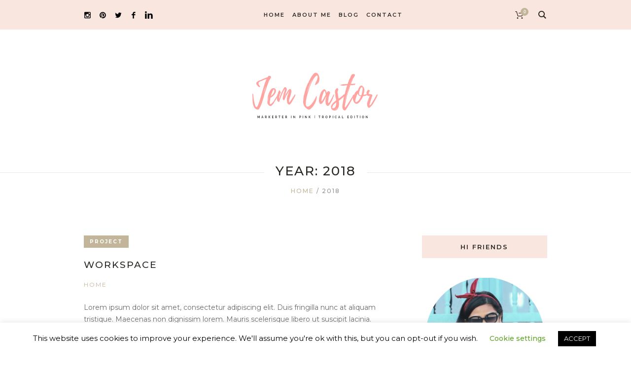

--- FILE ---
content_type: text/html; charset=UTF-8
request_url: https://www.jemcastor.com/2018/page/7/
body_size: 20177
content:
<!DOCTYPE html>
<html lang="en-US" class="cmsmasters_html">
<head><style>img.lazy{min-height:1px}</style><link href="https://www.jemcastor.com/wp-content/plugins/w3-total-cache/pub/js/lazyload.min.js" as="script">
<meta charset="UTF-8" />
<meta name="viewport" content="width=device-width, initial-scale=1, maximum-scale=1" />
<meta name="format-detection" content="telephone=no" />
<link rel="profile" href="https://gmpg.org/xfn/11" />
<link rel="pingback" href="" />
<meta name='robots' content='noindex, follow' />

	<!-- This site is optimized with the Yoast SEO plugin v26.6 - https://yoast.com/wordpress/plugins/seo/ -->
	<title>2018 - Page 7 of 8 - Jem Castor ♡ Marketer in Pink</title>
	<meta property="og:locale" content="en_US" />
	<meta property="og:type" content="website" />
	<meta property="og:title" content="2018 - Page 7 of 8 - Jem Castor ♡ Marketer in Pink" />
	<meta property="og:url" content="https://www.jemcastor.com/2018/" />
	<meta property="og:site_name" content="Jem Castor ♡ Marketer in Pink" />
	<meta name="twitter:card" content="summary_large_image" />
	<script type="application/ld+json" class="yoast-schema-graph">{"@context":"https://schema.org","@graph":[{"@type":"CollectionPage","@id":"https://www.jemcastor.com/2018/","url":"https://www.jemcastor.com/2018/page/7/","name":"2018 - Page 7 of 8 - Jem Castor ♡ Marketer in Pink","isPartOf":{"@id":"https://www.jemcastor.com/#website"},"breadcrumb":{"@id":"https://www.jemcastor.com/2018/page/7/#breadcrumb"},"inLanguage":"en-US"},{"@type":"BreadcrumbList","@id":"https://www.jemcastor.com/2018/page/7/#breadcrumb","itemListElement":[{"@type":"ListItem","position":1,"name":"Home","item":"https://www.jemcastor.com/"},{"@type":"ListItem","position":2,"name":"Archives for 2018"}]},{"@type":"WebSite","@id":"https://www.jemcastor.com/#website","url":"https://www.jemcastor.com/","name":"Jem Castor ♡ Marketer in Pink","description":"Island Life | Travel | Food | Lifestyle","potentialAction":[{"@type":"SearchAction","target":{"@type":"EntryPoint","urlTemplate":"https://www.jemcastor.com/?s={search_term_string}"},"query-input":{"@type":"PropertyValueSpecification","valueRequired":true,"valueName":"search_term_string"}}],"inLanguage":"en-US"}]}</script>
	<!-- / Yoast SEO plugin. -->


<link rel='dns-prefetch' href='//assets.pinterest.com' />
<link rel='dns-prefetch' href='//fonts.googleapis.com' />
<link rel='dns-prefetch' href='//cdn.openshareweb.com' />
<link rel='dns-prefetch' href='//cdn.shareaholic.net' />
<link rel='dns-prefetch' href='//www.shareaholic.net' />
<link rel='dns-prefetch' href='//analytics.shareaholic.com' />
<link rel='dns-prefetch' href='//recs.shareaholic.com' />
<link rel='dns-prefetch' href='//partner.shareaholic.com' />
<link rel="alternate" type="application/rss+xml" title="Jem Castor ♡ Marketer in Pink  &raquo; Feed" href="https://www.jemcastor.com/feed/" />
<link rel="alternate" type="application/rss+xml" title="Jem Castor ♡ Marketer in Pink  &raquo; Comments Feed" href="https://www.jemcastor.com/comments/feed/" />
<!-- Shareaholic - https://www.shareaholic.com -->
<link rel='preload' href='//cdn.shareaholic.net/assets/pub/shareaholic.js' as='script'/>
<script data-no-minify='1' data-cfasync='false'>
_SHR_SETTINGS = {"endpoints":{"local_recs_url":"https:\/\/www.jemcastor.com\/wp-admin\/admin-ajax.php?action=shareaholic_permalink_related","ajax_url":"https:\/\/www.jemcastor.com\/wp-admin\/admin-ajax.php"},"site_id":"198d4b6e43dddb4f4aaddffa005948d4"};
</script>
<script data-no-minify='1' data-cfasync='false' src='//cdn.shareaholic.net/assets/pub/shareaholic.js' data-shr-siteid='198d4b6e43dddb4f4aaddffa005948d4' async ></script>

<!-- Shareaholic Content Tags -->
<meta name='shareaholic:site_name' content='Jem Castor ♡ Marketer in Pink ' />
<meta name='shareaholic:language' content='en-US' />
<meta name='shareaholic:article_visibility' content='private' />
<meta name='shareaholic:site_id' content='198d4b6e43dddb4f4aaddffa005948d4' />
<meta name='shareaholic:wp_version' content='9.7.13' />

<!-- Shareaholic Content Tags End -->
<style id='wp-img-auto-sizes-contain-inline-css' type='text/css'>
img:is([sizes=auto i],[sizes^="auto," i]){contain-intrinsic-size:3000px 1500px}
/*# sourceURL=wp-img-auto-sizes-contain-inline-css */
</style>
<link rel="stylesheet" href="https://www.jemcastor.com/wp-content/cache/minify/c1c1b.css" media="all" />


<style id='wp-block-library-inline-css' type='text/css'>
:root{--wp-block-synced-color:#7a00df;--wp-block-synced-color--rgb:122,0,223;--wp-bound-block-color:var(--wp-block-synced-color);--wp-editor-canvas-background:#ddd;--wp-admin-theme-color:#007cba;--wp-admin-theme-color--rgb:0,124,186;--wp-admin-theme-color-darker-10:#006ba1;--wp-admin-theme-color-darker-10--rgb:0,107,160.5;--wp-admin-theme-color-darker-20:#005a87;--wp-admin-theme-color-darker-20--rgb:0,90,135;--wp-admin-border-width-focus:2px}@media (min-resolution:192dpi){:root{--wp-admin-border-width-focus:1.5px}}.wp-element-button{cursor:pointer}:root .has-very-light-gray-background-color{background-color:#eee}:root .has-very-dark-gray-background-color{background-color:#313131}:root .has-very-light-gray-color{color:#eee}:root .has-very-dark-gray-color{color:#313131}:root .has-vivid-green-cyan-to-vivid-cyan-blue-gradient-background{background:linear-gradient(135deg,#00d084,#0693e3)}:root .has-purple-crush-gradient-background{background:linear-gradient(135deg,#34e2e4,#4721fb 50%,#ab1dfe)}:root .has-hazy-dawn-gradient-background{background:linear-gradient(135deg,#faaca8,#dad0ec)}:root .has-subdued-olive-gradient-background{background:linear-gradient(135deg,#fafae1,#67a671)}:root .has-atomic-cream-gradient-background{background:linear-gradient(135deg,#fdd79a,#004a59)}:root .has-nightshade-gradient-background{background:linear-gradient(135deg,#330968,#31cdcf)}:root .has-midnight-gradient-background{background:linear-gradient(135deg,#020381,#2874fc)}:root{--wp--preset--font-size--normal:16px;--wp--preset--font-size--huge:42px}.has-regular-font-size{font-size:1em}.has-larger-font-size{font-size:2.625em}.has-normal-font-size{font-size:var(--wp--preset--font-size--normal)}.has-huge-font-size{font-size:var(--wp--preset--font-size--huge)}.has-text-align-center{text-align:center}.has-text-align-left{text-align:left}.has-text-align-right{text-align:right}.has-fit-text{white-space:nowrap!important}#end-resizable-editor-section{display:none}.aligncenter{clear:both}.items-justified-left{justify-content:flex-start}.items-justified-center{justify-content:center}.items-justified-right{justify-content:flex-end}.items-justified-space-between{justify-content:space-between}.screen-reader-text{border:0;clip-path:inset(50%);height:1px;margin:-1px;overflow:hidden;padding:0;position:absolute;width:1px;word-wrap:normal!important}.screen-reader-text:focus{background-color:#ddd;clip-path:none;color:#444;display:block;font-size:1em;height:auto;left:5px;line-height:normal;padding:15px 23px 14px;text-decoration:none;top:5px;width:auto;z-index:100000}html :where(.has-border-color){border-style:solid}html :where([style*=border-top-color]){border-top-style:solid}html :where([style*=border-right-color]){border-right-style:solid}html :where([style*=border-bottom-color]){border-bottom-style:solid}html :where([style*=border-left-color]){border-left-style:solid}html :where([style*=border-width]){border-style:solid}html :where([style*=border-top-width]){border-top-style:solid}html :where([style*=border-right-width]){border-right-style:solid}html :where([style*=border-bottom-width]){border-bottom-style:solid}html :where([style*=border-left-width]){border-left-style:solid}html :where(img[class*=wp-image-]){height:auto;max-width:100%}:where(figure){margin:0 0 1em}html :where(.is-position-sticky){--wp-admin--admin-bar--position-offset:var(--wp-admin--admin-bar--height,0px)}@media screen and (max-width:600px){html :where(.is-position-sticky){--wp-admin--admin-bar--position-offset:0px}}

/*# sourceURL=wp-block-library-inline-css */
</style><link rel="stylesheet" href="https://www.jemcastor.com/wp-content/cache/minify/d5e73.css" media="all" />

<style id='global-styles-inline-css' type='text/css'>
:root{--wp--preset--aspect-ratio--square: 1;--wp--preset--aspect-ratio--4-3: 4/3;--wp--preset--aspect-ratio--3-4: 3/4;--wp--preset--aspect-ratio--3-2: 3/2;--wp--preset--aspect-ratio--2-3: 2/3;--wp--preset--aspect-ratio--16-9: 16/9;--wp--preset--aspect-ratio--9-16: 9/16;--wp--preset--color--black: #000000;--wp--preset--color--cyan-bluish-gray: #abb8c3;--wp--preset--color--white: #ffffff;--wp--preset--color--pale-pink: #f78da7;--wp--preset--color--vivid-red: #cf2e2e;--wp--preset--color--luminous-vivid-orange: #ff6900;--wp--preset--color--luminous-vivid-amber: #fcb900;--wp--preset--color--light-green-cyan: #7bdcb5;--wp--preset--color--vivid-green-cyan: #00d084;--wp--preset--color--pale-cyan-blue: #8ed1fc;--wp--preset--color--vivid-cyan-blue: #0693e3;--wp--preset--color--vivid-purple: #9b51e0;--wp--preset--color--color-1: #6a6967;--wp--preset--color--color-2: #c2b599;--wp--preset--color--color-3: #959492;--wp--preset--color--color-4: #2a2825;--wp--preset--color--color-5: #ffffff;--wp--preset--color--color-6: #f3f2f3;--wp--preset--color--color-7: #e6e6e6;--wp--preset--color--color-8: #f9e6df;--wp--preset--gradient--vivid-cyan-blue-to-vivid-purple: linear-gradient(135deg,rgb(6,147,227) 0%,rgb(155,81,224) 100%);--wp--preset--gradient--light-green-cyan-to-vivid-green-cyan: linear-gradient(135deg,rgb(122,220,180) 0%,rgb(0,208,130) 100%);--wp--preset--gradient--luminous-vivid-amber-to-luminous-vivid-orange: linear-gradient(135deg,rgb(252,185,0) 0%,rgb(255,105,0) 100%);--wp--preset--gradient--luminous-vivid-orange-to-vivid-red: linear-gradient(135deg,rgb(255,105,0) 0%,rgb(207,46,46) 100%);--wp--preset--gradient--very-light-gray-to-cyan-bluish-gray: linear-gradient(135deg,rgb(238,238,238) 0%,rgb(169,184,195) 100%);--wp--preset--gradient--cool-to-warm-spectrum: linear-gradient(135deg,rgb(74,234,220) 0%,rgb(151,120,209) 20%,rgb(207,42,186) 40%,rgb(238,44,130) 60%,rgb(251,105,98) 80%,rgb(254,248,76) 100%);--wp--preset--gradient--blush-light-purple: linear-gradient(135deg,rgb(255,206,236) 0%,rgb(152,150,240) 100%);--wp--preset--gradient--blush-bordeaux: linear-gradient(135deg,rgb(254,205,165) 0%,rgb(254,45,45) 50%,rgb(107,0,62) 100%);--wp--preset--gradient--luminous-dusk: linear-gradient(135deg,rgb(255,203,112) 0%,rgb(199,81,192) 50%,rgb(65,88,208) 100%);--wp--preset--gradient--pale-ocean: linear-gradient(135deg,rgb(255,245,203) 0%,rgb(182,227,212) 50%,rgb(51,167,181) 100%);--wp--preset--gradient--electric-grass: linear-gradient(135deg,rgb(202,248,128) 0%,rgb(113,206,126) 100%);--wp--preset--gradient--midnight: linear-gradient(135deg,rgb(2,3,129) 0%,rgb(40,116,252) 100%);--wp--preset--font-size--small: 13px;--wp--preset--font-size--medium: 20px;--wp--preset--font-size--large: 36px;--wp--preset--font-size--x-large: 42px;--wp--preset--spacing--20: 0.44rem;--wp--preset--spacing--30: 0.67rem;--wp--preset--spacing--40: 1rem;--wp--preset--spacing--50: 1.5rem;--wp--preset--spacing--60: 2.25rem;--wp--preset--spacing--70: 3.38rem;--wp--preset--spacing--80: 5.06rem;--wp--preset--shadow--natural: 6px 6px 9px rgba(0, 0, 0, 0.2);--wp--preset--shadow--deep: 12px 12px 50px rgba(0, 0, 0, 0.4);--wp--preset--shadow--sharp: 6px 6px 0px rgba(0, 0, 0, 0.2);--wp--preset--shadow--outlined: 6px 6px 0px -3px rgb(255, 255, 255), 6px 6px rgb(0, 0, 0);--wp--preset--shadow--crisp: 6px 6px 0px rgb(0, 0, 0);}:where(.is-layout-flex){gap: 0.5em;}:where(.is-layout-grid){gap: 0.5em;}body .is-layout-flex{display: flex;}.is-layout-flex{flex-wrap: wrap;align-items: center;}.is-layout-flex > :is(*, div){margin: 0;}body .is-layout-grid{display: grid;}.is-layout-grid > :is(*, div){margin: 0;}:where(.wp-block-columns.is-layout-flex){gap: 2em;}:where(.wp-block-columns.is-layout-grid){gap: 2em;}:where(.wp-block-post-template.is-layout-flex){gap: 1.25em;}:where(.wp-block-post-template.is-layout-grid){gap: 1.25em;}.has-black-color{color: var(--wp--preset--color--black) !important;}.has-cyan-bluish-gray-color{color: var(--wp--preset--color--cyan-bluish-gray) !important;}.has-white-color{color: var(--wp--preset--color--white) !important;}.has-pale-pink-color{color: var(--wp--preset--color--pale-pink) !important;}.has-vivid-red-color{color: var(--wp--preset--color--vivid-red) !important;}.has-luminous-vivid-orange-color{color: var(--wp--preset--color--luminous-vivid-orange) !important;}.has-luminous-vivid-amber-color{color: var(--wp--preset--color--luminous-vivid-amber) !important;}.has-light-green-cyan-color{color: var(--wp--preset--color--light-green-cyan) !important;}.has-vivid-green-cyan-color{color: var(--wp--preset--color--vivid-green-cyan) !important;}.has-pale-cyan-blue-color{color: var(--wp--preset--color--pale-cyan-blue) !important;}.has-vivid-cyan-blue-color{color: var(--wp--preset--color--vivid-cyan-blue) !important;}.has-vivid-purple-color{color: var(--wp--preset--color--vivid-purple) !important;}.has-black-background-color{background-color: var(--wp--preset--color--black) !important;}.has-cyan-bluish-gray-background-color{background-color: var(--wp--preset--color--cyan-bluish-gray) !important;}.has-white-background-color{background-color: var(--wp--preset--color--white) !important;}.has-pale-pink-background-color{background-color: var(--wp--preset--color--pale-pink) !important;}.has-vivid-red-background-color{background-color: var(--wp--preset--color--vivid-red) !important;}.has-luminous-vivid-orange-background-color{background-color: var(--wp--preset--color--luminous-vivid-orange) !important;}.has-luminous-vivid-amber-background-color{background-color: var(--wp--preset--color--luminous-vivid-amber) !important;}.has-light-green-cyan-background-color{background-color: var(--wp--preset--color--light-green-cyan) !important;}.has-vivid-green-cyan-background-color{background-color: var(--wp--preset--color--vivid-green-cyan) !important;}.has-pale-cyan-blue-background-color{background-color: var(--wp--preset--color--pale-cyan-blue) !important;}.has-vivid-cyan-blue-background-color{background-color: var(--wp--preset--color--vivid-cyan-blue) !important;}.has-vivid-purple-background-color{background-color: var(--wp--preset--color--vivid-purple) !important;}.has-black-border-color{border-color: var(--wp--preset--color--black) !important;}.has-cyan-bluish-gray-border-color{border-color: var(--wp--preset--color--cyan-bluish-gray) !important;}.has-white-border-color{border-color: var(--wp--preset--color--white) !important;}.has-pale-pink-border-color{border-color: var(--wp--preset--color--pale-pink) !important;}.has-vivid-red-border-color{border-color: var(--wp--preset--color--vivid-red) !important;}.has-luminous-vivid-orange-border-color{border-color: var(--wp--preset--color--luminous-vivid-orange) !important;}.has-luminous-vivid-amber-border-color{border-color: var(--wp--preset--color--luminous-vivid-amber) !important;}.has-light-green-cyan-border-color{border-color: var(--wp--preset--color--light-green-cyan) !important;}.has-vivid-green-cyan-border-color{border-color: var(--wp--preset--color--vivid-green-cyan) !important;}.has-pale-cyan-blue-border-color{border-color: var(--wp--preset--color--pale-cyan-blue) !important;}.has-vivid-cyan-blue-border-color{border-color: var(--wp--preset--color--vivid-cyan-blue) !important;}.has-vivid-purple-border-color{border-color: var(--wp--preset--color--vivid-purple) !important;}.has-vivid-cyan-blue-to-vivid-purple-gradient-background{background: var(--wp--preset--gradient--vivid-cyan-blue-to-vivid-purple) !important;}.has-light-green-cyan-to-vivid-green-cyan-gradient-background{background: var(--wp--preset--gradient--light-green-cyan-to-vivid-green-cyan) !important;}.has-luminous-vivid-amber-to-luminous-vivid-orange-gradient-background{background: var(--wp--preset--gradient--luminous-vivid-amber-to-luminous-vivid-orange) !important;}.has-luminous-vivid-orange-to-vivid-red-gradient-background{background: var(--wp--preset--gradient--luminous-vivid-orange-to-vivid-red) !important;}.has-very-light-gray-to-cyan-bluish-gray-gradient-background{background: var(--wp--preset--gradient--very-light-gray-to-cyan-bluish-gray) !important;}.has-cool-to-warm-spectrum-gradient-background{background: var(--wp--preset--gradient--cool-to-warm-spectrum) !important;}.has-blush-light-purple-gradient-background{background: var(--wp--preset--gradient--blush-light-purple) !important;}.has-blush-bordeaux-gradient-background{background: var(--wp--preset--gradient--blush-bordeaux) !important;}.has-luminous-dusk-gradient-background{background: var(--wp--preset--gradient--luminous-dusk) !important;}.has-pale-ocean-gradient-background{background: var(--wp--preset--gradient--pale-ocean) !important;}.has-electric-grass-gradient-background{background: var(--wp--preset--gradient--electric-grass) !important;}.has-midnight-gradient-background{background: var(--wp--preset--gradient--midnight) !important;}.has-small-font-size{font-size: var(--wp--preset--font-size--small) !important;}.has-medium-font-size{font-size: var(--wp--preset--font-size--medium) !important;}.has-large-font-size{font-size: var(--wp--preset--font-size--large) !important;}.has-x-large-font-size{font-size: var(--wp--preset--font-size--x-large) !important;}
/*# sourceURL=global-styles-inline-css */
</style>

<style id='classic-theme-styles-inline-css' type='text/css'>
/*! This file is auto-generated */
.wp-block-button__link{color:#fff;background-color:#32373c;border-radius:9999px;box-shadow:none;text-decoration:none;padding:calc(.667em + 2px) calc(1.333em + 2px);font-size:1.125em}.wp-block-file__button{background:#32373c;color:#fff;text-decoration:none}
/*# sourceURL=/wp-includes/css/classic-themes.min.css */
</style>
<link rel="stylesheet" href="https://www.jemcastor.com/wp-content/cache/minify/4c431.css" media="all" />

<style id='contact-form-7-inline-css' type='text/css'>
.wpcf7 .wpcf7-recaptcha iframe {margin-bottom: 0;}.wpcf7 .wpcf7-recaptcha[data-align="center"] > div {margin: 0 auto;}.wpcf7 .wpcf7-recaptcha[data-align="right"] > div {margin: 0 0 0 auto;}
/*# sourceURL=contact-form-7-inline-css */
</style>
<link rel="stylesheet" href="https://www.jemcastor.com/wp-content/cache/minify/58afd.css" media="all" />


<style id='woocommerce-inline-inline-css' type='text/css'>
.woocommerce form .form-row .required { visibility: visible; }
/*# sourceURL=woocommerce-inline-inline-css */
</style>
<link rel="stylesheet" href="https://www.jemcastor.com/wp-content/cache/minify/7c928.css" media="all" />

<link rel='stylesheet' id='miss-sunshine-theme-style-css' href='https://www.jemcastor.com/wp-content/themes/miss-sunshine/style.css?ver=1.0.0' type='text/css' media='screen, print' />
<link rel='stylesheet' id='miss-sunshine-style-css' href='https://www.jemcastor.com/wp-content/themes/miss-sunshine/theme-framework/theme-style/css/style.css?ver=1.0.0' type='text/css' media='screen, print' />
<style id='miss-sunshine-style-inline-css' type='text/css'>

	.header_mid .header_mid_inner .logo_wrap {
		width : 169px;
	}

	.header_mid_inner .logo img.logo_retina {
		width : 144px;
	}


		.headline_aligner, 
		.cmsmasters_breadcrumbs_aligner {
			min-height:80px;
		}
		

		
		#page .cmsmasters_social_icon_color.cmsmasters_social_icon_1 {
			color:#000000;
		}
		
		
		#page .cmsmasters_social_icon_color.cmsmasters_social_icon_1:hover {
			color:#aa9e84;
		}
		
		#page .cmsmasters_social_icon_color.cmsmasters_social_icon_2 {
			color:#0a0a0a;
		}
		
		
		#page .cmsmasters_social_icon_color.cmsmasters_social_icon_2:hover {
			color:#AA9E84;
		}
		
		#page .cmsmasters_social_icon_color.cmsmasters_social_icon_3 {
			color:#000000;
		}
		
		
		#page .cmsmasters_social_icon_color.cmsmasters_social_icon_3:hover {
			color:#aa9e84;
		}
		
		#page .cmsmasters_social_icon_color.cmsmasters_social_icon_4 {
			color:#000000;
		}
		
		
		#page .cmsmasters_social_icon_color.cmsmasters_social_icon_4:hover {
			color:#aa9e84;
		}
		
		#page .cmsmasters_social_icon_color.cmsmasters_social_icon_5 {
			color:#000000;
		}
		
		
		#page .cmsmasters_social_icon_color.cmsmasters_social_icon_5:hover {
			color:#aa9e84;
		}

	.header_top {
		height : 46px;
	}
	
	.header_mid {
		height : 60px;
	}
	
	.header_bot {
		height : 258px;
	}
	
	#page.cmsmasters_heading_after_header #middle, 
	#page.cmsmasters_heading_under_header #middle .headline .headline_outer {
		padding-top : 60px;
	}
	
	#page.cmsmasters_heading_after_header.enable_header_top #middle, 
	#page.cmsmasters_heading_under_header.enable_header_top #middle .headline .headline_outer {
		padding-top : 106px;
	}
	
	#page.cmsmasters_heading_after_header.enable_header_bottom #middle, 
	#page.cmsmasters_heading_under_header.enable_header_bottom #middle .headline .headline_outer {
		padding-top : 318px;
	}
	
	#page.cmsmasters_heading_after_header.enable_header_top.enable_header_bottom #middle, 
	#page.cmsmasters_heading_under_header.enable_header_top.enable_header_bottom #middle .headline .headline_outer {
		padding-top : 364px;
	}
	
	@media only screen and (max-width: 1024px) {
		#header .header_top,
		#header .header_mid,
		#header .header_bot {
			height : auto;
		}
		
		#header .header_mid .header_mid_inner > div {
			height : 60px;
		}
		
		#header .header_bot .header_bot_inner > div {
			height : 258px;
		}
		
		#page.cmsmasters_heading_after_header #middle, 
		#page.cmsmasters_heading_under_header #middle .headline .headline_outer, 
		#page.cmsmasters_heading_after_header.enable_header_top #middle, 
		#page.cmsmasters_heading_under_header.enable_header_top #middle .headline .headline_outer, 
		#page.cmsmasters_heading_after_header.enable_header_bottom #middle, 
		#page.cmsmasters_heading_under_header.enable_header_bottom #middle .headline .headline_outer, 
		#page.cmsmasters_heading_after_header.enable_header_top.enable_header_bottom #middle, 
		#page.cmsmasters_heading_under_header.enable_header_top.enable_header_bottom #middle .headline .headline_outer {
			padding-top : 0 !important;
		}
	}
	
	@media only screen and (max-width: 768px) {
		#page #header .header_mid .header_mid_inner > div, 
		#page #header .header_bot .header_bot_inner > div {
			height:auto;
		}
	}


	.header_bot .header_bot_inner .logo_wrap {
		width : 288px;
	}

	.header_bot_inner .logo .logo_retina {
		width : 144px;
		max-width : 144px;
	}

/*# sourceURL=miss-sunshine-style-inline-css */
</style>
<link rel='stylesheet' id='miss-sunshine-adaptive-css' href='https://www.jemcastor.com/wp-content/themes/miss-sunshine/theme-framework/theme-style/css/adaptive.css?ver=1.0.0' type='text/css' media='screen, print' />
<link rel="stylesheet" href="https://www.jemcastor.com/wp-content/cache/minify/b412b.css" media="all" />







<link rel='stylesheet' id='google-fonts-css' href='//fonts.googleapis.com/css?family=Montserrat%3A400%2C500%2C600%2C700&#038;ver=6.9' type='text/css' media='all' />
<link rel="stylesheet" href="https://www.jemcastor.com/wp-content/cache/minify/c116f.css" media="all" />



<link rel='stylesheet' id='miss-sunshine-child-style-css' href='https://www.jemcastor.com/wp-content/themes/miss-sunshine-child/style.css?ver=1.0.0' type='text/css' media='screen, print' />
<script src="https://www.jemcastor.com/wp-content/cache/minify/818c0.js"></script>


<script type="text/javascript" id="layerslider-utils-js-extra">
/* <![CDATA[ */
var LS_Meta = {"v":"7.3.0","fixGSAP":"1"};
//# sourceURL=layerslider-utils-js-extra
/* ]]> */
</script>
<script src="https://www.jemcastor.com/wp-content/cache/minify/a064d.js"></script>



<script type="text/javascript" id="cookie-law-info-js-extra">
/* <![CDATA[ */
var Cli_Data = {"nn_cookie_ids":[],"cookielist":[],"non_necessary_cookies":[],"ccpaEnabled":"","ccpaRegionBased":"","ccpaBarEnabled":"","strictlyEnabled":["necessary","obligatoire"],"ccpaType":"gdpr","js_blocking":"","custom_integration":"","triggerDomRefresh":"","secure_cookies":""};
var cli_cookiebar_settings = {"animate_speed_hide":"500","animate_speed_show":"500","background":"#FFF","border":"#b1a6a6c2","border_on":"","button_1_button_colour":"#000","button_1_button_hover":"#000000","button_1_link_colour":"#fff","button_1_as_button":"1","button_1_new_win":"","button_2_button_colour":"#333","button_2_button_hover":"#292929","button_2_link_colour":"#444","button_2_as_button":"","button_2_hidebar":"","button_3_button_colour":"#000","button_3_button_hover":"#000000","button_3_link_colour":"#fff","button_3_as_button":"1","button_3_new_win":"","button_4_button_colour":"#000","button_4_button_hover":"#000000","button_4_link_colour":"#62a329","button_4_as_button":"","button_7_button_colour":"#61a229","button_7_button_hover":"#4e8221","button_7_link_colour":"#fff","button_7_as_button":"1","button_7_new_win":"","font_family":"inherit","header_fix":"","notify_animate_hide":"1","notify_animate_show":"","notify_div_id":"#cookie-law-info-bar","notify_position_horizontal":"right","notify_position_vertical":"bottom","scroll_close":"","scroll_close_reload":"","accept_close_reload":"","reject_close_reload":"","showagain_tab":"1","showagain_background":"#fff","showagain_border":"#000","showagain_div_id":"#cookie-law-info-again","showagain_x_position":"100px","text":"#000","show_once_yn":"","show_once":"10000","logging_on":"","as_popup":"","popup_overlay":"1","bar_heading_text":"","cookie_bar_as":"banner","popup_showagain_position":"bottom-right","widget_position":"left"};
var log_object = {"ajax_url":"https://www.jemcastor.com/wp-admin/admin-ajax.php"};
//# sourceURL=cookie-law-info-js-extra
/* ]]> */
</script>
<script src="https://www.jemcastor.com/wp-content/cache/minify/d7bac.js"></script>




<script type="text/javascript" id="wc-add-to-cart-js-extra">
/* <![CDATA[ */
var wc_add_to_cart_params = {"ajax_url":"/wp-admin/admin-ajax.php","wc_ajax_url":"/?wc-ajax=%%endpoint%%","i18n_view_cart":"View cart","cart_url":"https://www.jemcastor.com/cart/","is_cart":"","cart_redirect_after_add":"no"};
//# sourceURL=wc-add-to-cart-js-extra
/* ]]> */
</script>


<script type="text/javascript" id="woocommerce-js-extra">
/* <![CDATA[ */
var woocommerce_params = {"ajax_url":"/wp-admin/admin-ajax.php","wc_ajax_url":"/?wc-ajax=%%endpoint%%","i18n_password_show":"Show password","i18n_password_hide":"Hide password"};
//# sourceURL=woocommerce-js-extra
/* ]]> */
</script>

<script src="https://www.jemcastor.com/wp-content/cache/minify/dfdec.js"></script>




<meta name="generator" content="Powered by LayerSlider 7.3.0 - Multi-Purpose, Responsive, Parallax, Mobile-Friendly Slider Plugin for WordPress." />
<!-- LayerSlider updates and docs at: https://layerslider.com -->
<link rel="https://api.w.org/" href="https://www.jemcastor.com/wp-json/" /><link rel="EditURI" type="application/rsd+xml" title="RSD" href="https://www.jemcastor.com/xmlrpc.php?rsd" />
<meta name="generator" content="WordPress 6.9" />
<meta name="generator" content="WooCommerce 10.3.7" />
<!-- Global site tag (gtag.js) - Google Analytics -->
<script async src="https://www.googletagmanager.com/gtag/js?id=UA-75477751-1"></script>
<script>
window.dataLayer = window.dataLayer || [];
function gtag(){dataLayer.push(arguments);}
gtag('js', new Date());
gtag('config', 'UA-75477751-1');
</script>			<link rel="preload" href="https://www.jemcastor.com/wp-content/plugins/wordpress-popup/assets/hustle-ui/fonts/hustle-icons-font.woff2" as="font" type="font/woff2" crossorigin>
			<noscript><style>.woocommerce-product-gallery{ opacity: 1 !important; }</style></noscript>
	<meta name="generator" content="Powered by Slider Revolution 6.7.31 - responsive, Mobile-Friendly Slider Plugin for WordPress with comfortable drag and drop interface." />
<link rel="icon" href="https://www.jemcastor.com/wp-content/uploads/2018/07/ava1-150x150.png" sizes="32x32" />
<link rel="icon" href="https://www.jemcastor.com/wp-content/uploads/2018/07/ava1-240x240.png" sizes="192x192" />
<link rel="apple-touch-icon" href="https://www.jemcastor.com/wp-content/uploads/2018/07/ava1-240x240.png" />
<meta name="msapplication-TileImage" content="https://www.jemcastor.com/wp-content/uploads/2018/07/ava1.png" />
<script>function setREVStartSize(e){
			//window.requestAnimationFrame(function() {
				window.RSIW = window.RSIW===undefined ? window.innerWidth : window.RSIW;
				window.RSIH = window.RSIH===undefined ? window.innerHeight : window.RSIH;
				try {
					var pw = document.getElementById(e.c).parentNode.offsetWidth,
						newh;
					pw = pw===0 || isNaN(pw) || (e.l=="fullwidth" || e.layout=="fullwidth") ? window.RSIW : pw;
					e.tabw = e.tabw===undefined ? 0 : parseInt(e.tabw);
					e.thumbw = e.thumbw===undefined ? 0 : parseInt(e.thumbw);
					e.tabh = e.tabh===undefined ? 0 : parseInt(e.tabh);
					e.thumbh = e.thumbh===undefined ? 0 : parseInt(e.thumbh);
					e.tabhide = e.tabhide===undefined ? 0 : parseInt(e.tabhide);
					e.thumbhide = e.thumbhide===undefined ? 0 : parseInt(e.thumbhide);
					e.mh = e.mh===undefined || e.mh=="" || e.mh==="auto" ? 0 : parseInt(e.mh,0);
					if(e.layout==="fullscreen" || e.l==="fullscreen")
						newh = Math.max(e.mh,window.RSIH);
					else{
						e.gw = Array.isArray(e.gw) ? e.gw : [e.gw];
						for (var i in e.rl) if (e.gw[i]===undefined || e.gw[i]===0) e.gw[i] = e.gw[i-1];
						e.gh = e.el===undefined || e.el==="" || (Array.isArray(e.el) && e.el.length==0)? e.gh : e.el;
						e.gh = Array.isArray(e.gh) ? e.gh : [e.gh];
						for (var i in e.rl) if (e.gh[i]===undefined || e.gh[i]===0) e.gh[i] = e.gh[i-1];
											
						var nl = new Array(e.rl.length),
							ix = 0,
							sl;
						e.tabw = e.tabhide>=pw ? 0 : e.tabw;
						e.thumbw = e.thumbhide>=pw ? 0 : e.thumbw;
						e.tabh = e.tabhide>=pw ? 0 : e.tabh;
						e.thumbh = e.thumbhide>=pw ? 0 : e.thumbh;
						for (var i in e.rl) nl[i] = e.rl[i]<window.RSIW ? 0 : e.rl[i];
						sl = nl[0];
						for (var i in nl) if (sl>nl[i] && nl[i]>0) { sl = nl[i]; ix=i;}
						var m = pw>(e.gw[ix]+e.tabw+e.thumbw) ? 1 : (pw-(e.tabw+e.thumbw)) / (e.gw[ix]);
						newh =  (e.gh[ix] * m) + (e.tabh + e.thumbh);
					}
					var el = document.getElementById(e.c);
					if (el!==null && el) el.style.height = newh+"px";
					el = document.getElementById(e.c+"_wrapper");
					if (el!==null && el) {
						el.style.height = newh+"px";
						el.style.display = "block";
					}
				} catch(e){
					console.log("Failure at Presize of Slider:" + e)
				}
			//});
		  };</script>
		<style type="text/css" id="wp-custom-css">
			input:not([type="button"]):not([type="checkbox"]):not([type="file"]):not([type="hidden"]):not([type="image"]):not([type="radio"]):not([type="reset"]):not([type="submit"]):not([type="color"]):not([type="range"]), input[type="submit"], input[type="button"], button{ height: 46px !important; }

#mailpoet_form_5 {
  background: transparent;
}

.footer_inner{
	max-width: 430px;
}

.shareaholic-canvas{
	margin-bottom: 20px;
}

#mailpoet_form_5 ::-webkit-input-placeholder { /* WebKit browsers */
	opacity: 0.3;
}

#mailpoet_form_5 ::-webkit-input-placeholder { /* Mozilla Firefox 4 to 18 */
	opacity: 0.3;
}

#mailpoet_form_5 ::-moz-placeholder { /* Mozilla Firefox 19+ */
	opacity: 0.3;
}

#mailpoet_form_5 :-ms-input-placeholder { /* Internet Explorer 10+ */
		opacity: 0.3;
}

@media screen and (max-width: 499px){
#mailpoet_form_6 .mailpoet_form_image {
    display:block;
	}
}		</style>
		<link rel="stylesheet" href="https://www.jemcastor.com/wp-content/cache/minify/f00e1.css" media="all" />

<link rel='stylesheet' id='mailpoet_custom_fonts_0-css' href='https://fonts.googleapis.com/css?family=Abril+FatFace%3A400%2C400i%2C700%2C700i%7CAlegreya%3A400%2C400i%2C700%2C700i%7CAlegreya+Sans%3A400%2C400i%2C700%2C700i%7CAmatic+SC%3A400%2C400i%2C700%2C700i%7CAnonymous+Pro%3A400%2C400i%2C700%2C700i%7CArchitects+Daughter%3A400%2C400i%2C700%2C700i%7CArchivo%3A400%2C400i%2C700%2C700i%7CArchivo+Narrow%3A400%2C400i%2C700%2C700i%7CAsap%3A400%2C400i%2C700%2C700i%7CBarlow%3A400%2C400i%2C700%2C700i%7CBioRhyme%3A400%2C400i%2C700%2C700i%7CBonbon%3A400%2C400i%2C700%2C700i%7CCabin%3A400%2C400i%2C700%2C700i%7CCairo%3A400%2C400i%2C700%2C700i%7CCardo%3A400%2C400i%2C700%2C700i%7CChivo%3A400%2C400i%2C700%2C700i%7CConcert+One%3A400%2C400i%2C700%2C700i%7CCormorant%3A400%2C400i%2C700%2C700i%7CCrimson+Text%3A400%2C400i%2C700%2C700i%7CEczar%3A400%2C400i%2C700%2C700i%7CExo+2%3A400%2C400i%2C700%2C700i%7CFira+Sans%3A400%2C400i%2C700%2C700i%7CFjalla+One%3A400%2C400i%2C700%2C700i%7CFrank+Ruhl+Libre%3A400%2C400i%2C700%2C700i%7CGreat+Vibes%3A400%2C400i%2C700%2C700i&#038;ver=6.9' type='text/css' media='all' />
<link rel='stylesheet' id='mailpoet_custom_fonts_1-css' href='https://fonts.googleapis.com/css?family=Heebo%3A400%2C400i%2C700%2C700i%7CIBM+Plex%3A400%2C400i%2C700%2C700i%7CInconsolata%3A400%2C400i%2C700%2C700i%7CIndie+Flower%3A400%2C400i%2C700%2C700i%7CInknut+Antiqua%3A400%2C400i%2C700%2C700i%7CInter%3A400%2C400i%2C700%2C700i%7CKarla%3A400%2C400i%2C700%2C700i%7CLibre+Baskerville%3A400%2C400i%2C700%2C700i%7CLibre+Franklin%3A400%2C400i%2C700%2C700i%7CMontserrat%3A400%2C400i%2C700%2C700i%7CNeuton%3A400%2C400i%2C700%2C700i%7CNotable%3A400%2C400i%2C700%2C700i%7CNothing+You+Could+Do%3A400%2C400i%2C700%2C700i%7CNoto+Sans%3A400%2C400i%2C700%2C700i%7CNunito%3A400%2C400i%2C700%2C700i%7COld+Standard+TT%3A400%2C400i%2C700%2C700i%7COxygen%3A400%2C400i%2C700%2C700i%7CPacifico%3A400%2C400i%2C700%2C700i%7CPoppins%3A400%2C400i%2C700%2C700i%7CProza+Libre%3A400%2C400i%2C700%2C700i%7CPT+Sans%3A400%2C400i%2C700%2C700i%7CPT+Serif%3A400%2C400i%2C700%2C700i%7CRakkas%3A400%2C400i%2C700%2C700i%7CReenie+Beanie%3A400%2C400i%2C700%2C700i%7CRoboto+Slab%3A400%2C400i%2C700%2C700i&#038;ver=6.9' type='text/css' media='all' />
<link rel='stylesheet' id='mailpoet_custom_fonts_2-css' href='https://fonts.googleapis.com/css?family=Ropa+Sans%3A400%2C400i%2C700%2C700i%7CRubik%3A400%2C400i%2C700%2C700i%7CShadows+Into+Light%3A400%2C400i%2C700%2C700i%7CSpace+Mono%3A400%2C400i%2C700%2C700i%7CSpectral%3A400%2C400i%2C700%2C700i%7CSue+Ellen+Francisco%3A400%2C400i%2C700%2C700i%7CTitillium+Web%3A400%2C400i%2C700%2C700i%7CUbuntu%3A400%2C400i%2C700%2C700i%7CVarela%3A400%2C400i%2C700%2C700i%7CVollkorn%3A400%2C400i%2C700%2C700i%7CWork+Sans%3A400%2C400i%2C700%2C700i%7CYatra+One%3A400%2C400i%2C700%2C700i&#038;ver=6.9' type='text/css' media='all' />
<link rel="stylesheet" href="https://www.jemcastor.com/wp-content/cache/minify/4af71.css" media="all" />






<link rel='stylesheet' id='hustle-fonts-css' href='https://fonts.bunny.net/css?family=Open+Sans%3A700%2Cregular%2Cbold&#038;display=swap&#038;ver=1.0' type='text/css' media='all' />
<link rel="stylesheet" href="https://www.jemcastor.com/wp-content/cache/minify/fe537.css" media="all" />

<style id='rs-plugin-settings-inline-css' type='text/css'>
#rs-demo-id {}
/*# sourceURL=rs-plugin-settings-inline-css */
</style>
</head>
<body data-rsssl=1 class="archive date paged paged-7 date-paged-7 wp-theme-miss-sunshine wp-child-theme-miss-sunshine-child theme-miss-sunshine woocommerce-no-js">

<div class="cmsmasters_header_search_form">
			<span class="cmsmasters_header_search_form_close cmsmasters_theme_icon_cancel"></span><form method="get" action="https://www.jemcastor.com/">
			<div class="cmsmasters_header_search_form_field">
				<button type="submit" class="cmsmasters_theme_icon_search"></button>
				<input type="search" name="s" placeholder="Search" value="" />
			</div>
		</form></div>
<!-- Start Page -->
<div id="page" class="cmsmasters_liquid fixed_header enable_header_bottom enable_header_right cmsmasters_heading_under_header hfeed site">

<!-- Start Main -->
<div id="main">

<!-- Start Header -->
<header id="header">
	<div class="header_mid" data-height="60"><div class="header_mid_outer"><div class="header_mid_inner"><div class="header_mid_inner_right"><div class="resp_mid_nav_wrap"><div class="resp_mid_nav_outer"><a class="responsive_nav resp_mid_nav cmsmasters_theme_icon_resp_nav" href="javascript:void(0)"></a></div></div><div class="mid_search_but_wrap"><a href="javascript:void(0)" class="mid_search_but cmsmasters_header_search_but cmsmasters_theme_icon_search"></a></div><div class="cmsmasters_dynamic_cart_wrap"><div class="cmsmasters_dynamic_cart cmsmasters_dynamic_cart_couple"><a href="javascript:void(0)" class="cmsmasters_dynamic_cart_button cmsmasters_theme_icon_basket"><span class="count">0</span></a><div class="widget_shopping_cart_content"></div></div></div><div class="cmsmasters_dynamic_cart_link_wrap cmsmasters_dynamic_cart_couple"><a href="https://www.jemcastor.com/cart/" class="cmsmasters_theme_icon_basket cmsmasters_header_cart_link"><span class="count">0</span></a></div></div>
<div class="social_wrap">
	<div class="social_wrap_inner">
		<ul>
				<li>
					<a href="https://instagram.com/jemcastor" class="cmsmasters_social_icon cmsmasters_social_icon_1 cmsmasters-icon-instagram cmsmasters_social_icon_color" title="Instagram" target="_blank"></a>
				</li>
				<li>
					<a href="https://pinterest.com/jemcastor" class="cmsmasters_social_icon cmsmasters_social_icon_2 cmsmasters-icon-pinterest-circled cmsmasters_social_icon_color" title="Pinterest" target="_blank"></a>
				</li>
				<li>
					<a href="https://twitter.com/jem_castor" class="cmsmasters_social_icon cmsmasters_social_icon_3 cmsmasters-icon-twitter cmsmasters_social_icon_color" title="Twitter" target="_blank"></a>
				</li>
				<li>
					<a href="https://www.facebook.com/jemcastor" class="cmsmasters_social_icon cmsmasters_social_icon_4 cmsmasters-icon-facebook-1 cmsmasters_social_icon_color" title="Facebook" target="_blank"></a>
				</li>
				<li>
					<a href="https://www.linkedin.com/in/jeannemariecastor/" class="cmsmasters_social_icon cmsmasters_social_icon_5 cmsmasters-icon-custom-linkedin-5 cmsmasters_social_icon_color" title="Linkedin" target="_blank"></a>
				</li>
		</ul>
	</div>
</div><!-- Start Navigation --><div class="mid_nav_wrap"><nav><div class="menu-primary-container"><ul id="navigation" class="mid_nav navigation"><li id="menu-item-7731" class="menu-item menu-item-type-post_type menu-item-object-page menu-item-home menu-item-7731 menu-item-depth-0"><a href="https://www.jemcastor.com/"><span class="nav_item_wrap"><span class="nav_title">Home</span></span></a></li>
<li id="menu-item-7781" class="menu-item menu-item-type-post_type menu-item-object-page menu-item-has-children menu-item-7781 menu-item-depth-0"><a href="https://www.jemcastor.com/about-jem/"><span class="nav_item_wrap"><span class="nav_title">About Me</span></span></a>
<ul class="sub-menu">
	<li id="menu-item-7802" class="menu-item menu-item-type-post_type menu-item-object-page menu-item-7802 menu-item-depth-1"><a href="https://www.jemcastor.com/youtube/"><span class="nav_item_wrap"><span class="nav_title">Youtube</span></span></a>	</li>
	<li id="menu-item-7801" class="menu-item menu-item-type-post_type menu-item-object-page menu-item-7801 menu-item-depth-1"><a href="https://www.jemcastor.com/podcast/"><span class="nav_item_wrap"><span class="nav_title">Podcast</span></span></a>	</li>
</ul>
</li>
<li id="menu-item-7733" class="menu-item menu-item-type-post_type menu-item-object-page menu-item-has-children menu-item-7733 menu-item-depth-0"><a href="https://www.jemcastor.com/blog/"><span class="nav_item_wrap"><span class="nav_title">Blog</span></span></a>
<ul class="sub-menu">
	<li id="menu-item-7736" class="menu-item menu-item-type-post_type menu-item-object-page menu-item-7736 menu-item-depth-1"><a href="https://www.jemcastor.com/cayman-vibes/"><span class="nav_item_wrap"><span class="nav_title">Cayman Vibes</span></span></a>	</li>
	<li id="menu-item-7734" class="menu-item menu-item-type-post_type menu-item-object-page menu-item-7734 menu-item-depth-1"><a href="https://www.jemcastor.com/lifestyle-travel/"><span class="nav_item_wrap"><span class="nav_title">Lifestyle &#038; Travel</span></span></a>	</li>
	<li id="menu-item-7735" class="menu-item menu-item-type-post_type menu-item-object-page menu-item-7735 menu-item-depth-1"><a href="https://www.jemcastor.com/marketer-pink/"><span class="nav_item_wrap"><span class="nav_title">Marketer in Pink</span></span></a>	</li>
</ul>
</li>
<li id="menu-item-7737" class="menu-item menu-item-type-post_type menu-item-object-page menu-item-7737 menu-item-depth-0"><a href="https://www.jemcastor.com/connect-with-me/"><span class="nav_item_wrap"><span class="nav_title">Contact</span></span></a></li>
</ul></div></nav></div><!-- Finish Navigation --></div></div></div><div class="header_bot" data-height="258"><div class="header_bot_outer"><div class="header_bot_inner"><div class="logo_wrap"><a href="https://www.jemcastor.com/" title="Jem Castor ♡ Marketer in Pink " class="logo">
	<img class="lazy" src="data:image/svg+xml,%3Csvg%20xmlns='http://www.w3.org/2000/svg'%20viewBox='0%200%20288%20102'%3E%3C/svg%3E" data-src="https://www.jemcastor.com/wp-content/uploads/2020/10/Jem-Logo.png" alt="Jem Castor ♡ Marketer in Pink " /><img class="logo_retina lazy" src="data:image/svg+xml,%3Csvg%20xmlns='http://www.w3.org/2000/svg'%20viewBox='0%200%20144%2051'%3E%3C/svg%3E" data-src="https://www.jemcastor.com/wp-content/uploads/2020/10/Jem-Logo.png" alt="Jem Castor ♡ Marketer in Pink " width="144" height="51" /></a>
</div></div></div></div></header>
<!-- Finish Header -->


<!-- Start Middle -->
<div id="middle">
<div class="headline cmsmasters_color_scheme_default">
				<div class="headline_outer">
					<div class="headline_color"></div><div class="headline_inner align_center">
					<div class="headline_aligner"></div><div class="headline_text"><div class="headline_text_inner"><span class="title_wrapper"><h1 class="entry-title">Year: <span>2018</span></h1></span></div><div class="cmsmasters_breadcrumbs"><div class="cmsmasters_breadcrumbs_aligner"></div><div class="cmsmasters_breadcrumbs_inner"><a href="https://www.jemcastor.com/" class="cms_home">Home</a>
	<span class="breadcrumbs_sep"> / </span>
	<span>2018</span></div></div></div></div></div>
			</div><div class="middle_inner">
<div class="content_wrap r_sidebar">

<!-- Start Content -->
<div class="content entry">
	<div class="cmsmasters_archive">
<article id="post-7530" class="cmsmasters_archive_type post-7530 project type-project status-publish format-standard hentry pj-categs-home pj-tags-home pj-tags-workplace">
		<div class="cmsmasters_archive_item_cont_wrap">
		<div class="cmsmasters_archive_item_type">
			<span>Project</span>		</div>
					<header class="cmsmasters_archive_item_header entry-header">
				<h2 class="cmsmasters_archive_item_title entry-title">
					<a href="https://www.jemcastor.com/project/workspace/">
						Workspace					</a>
				</h2>
			</header>
			<div class="cmsmasters_archive_item_info entry-meta"><span class="cmsmasters_archive_item_category"><a href="https://www.jemcastor.com/pj-categs/home/" class="cmsmasters_cat_color cmsmasters_cat_318" rel="category tag">Home</a></span></div><div class="cmsmasters_archive_item_content entry-content">
<p>Lorem ipsum dolor sit amet, consectetur adipiscing elit. Duis fringilla nunc at aliquam tristique. Maecenas non dignissim lorem. Mauris scelerisque libero ut suscipit lacinia. Nam vel purus lectus. Vestibulum ornare tellus nunc, in euismod justo vehicula nec. Praesent id nisl turpis. Sed sollicitudin nisl ac arcu vestibulum dignissim. Nunc mauris nibh, aliquet et lacus eget,...</p>
</div>
	</div>
</article><article id="post-1396" class="cmsmasters_archive_type post-1396 post type-post status-publish format-standard has-post-thumbnail hentry category-city-life category-inspiration category-cayman-life tag-career tag-life-lessons tag-personal-stories">
	<div class="cmsmasters_archive_item_img_wrap"><figure class="cmsmasters_img_wrap"><a href="https://www.jemcastor.com/2017-year-in-review/" title="2017: Year in Review" class="cmsmasters_img_link preloader"><img width="350" height="350" src="data:image/svg+xml,%3Csvg%20xmlns='http://www.w3.org/2000/svg'%20viewBox='0%200%20350%20350'%3E%3C/svg%3E" data-src="https://www.jemcastor.com/wp-content/uploads/2017/05/IMG_2630-350x350.jpg" class="full-width wp-post-image lazy" alt="2017: Year in Review" title="IMG_2630" decoding="async" fetchpriority="high" data-srcset="https://www.jemcastor.com/wp-content/uploads/2017/05/IMG_2630-350x350.jpg 350w, https://www.jemcastor.com/wp-content/uploads/2017/05/IMG_2630-150x150.jpg 150w, https://www.jemcastor.com/wp-content/uploads/2017/05/IMG_2630-75x75.jpg 75w, https://www.jemcastor.com/wp-content/uploads/2017/05/IMG_2630-580x580.jpg 580w, https://www.jemcastor.com/wp-content/uploads/2017/05/IMG_2630-540x540.jpg 540w, https://www.jemcastor.com/wp-content/uploads/2017/05/IMG_2630-100x100.jpg 100w, https://www.jemcastor.com/wp-content/uploads/2017/05/IMG_2630-520x520.jpg 520w" data-sizes="(max-width: 350px) 100vw, 350px" /></a></figure></div>	<div class="cmsmasters_archive_item_cont_wrap">
		<div class="cmsmasters_archive_item_type">
			<span>Post</span>		</div>
					<header class="cmsmasters_archive_item_header entry-header">
				<h2 class="cmsmasters_archive_item_title entry-title">
					<a href="https://www.jemcastor.com/2017-year-in-review/">
						2017: Year in Review					</a>
				</h2>
			</header>
			<div class="cmsmasters_archive_item_info entry-meta"><span class="cmsmasters_archive_item_date_wrap"><abbr class="published cmsmasters_archive_item_date" title="January 28, 2018">January 28, 2018</abbr><abbr class="dn date updated" title="January 8, 2020">January 8, 2020</abbr></span><span class="cmsmasters_archive_item_category"><a href="https://www.jemcastor.com/category/lifestyle/city-life/" class="cmsmasters_cat_color cmsmasters_cat_217" rel="category tag">City Life</a>, <a href="https://www.jemcastor.com/category/marketing/inspiration/" class="cmsmasters_cat_color cmsmasters_cat_193" rel="category tag">Inspiration</a>, <a href="https://www.jemcastor.com/category/cayman/cayman-life/" class="cmsmasters_cat_color cmsmasters_cat_209" rel="category tag">Life in Cayman</a></span><span class="cmsmasters_archive_item_user_name">by <a href="https://www.jemcastor.com/author/jemcastorgmail-com/" rel="author" title="Posts by Jem Castor">Jem Castor</a></span></div><div class="cmsmasters_archive_item_content entry-content">
<p>“Life and time are the two best teachers. Life teaches us to make good use of time and time teaches us the value of life.” – Anonymous 2017 went by quicker than we can all imagine. Some say time flies when you are having fun but to me, 2017 was truly remarkable. It’s been filled...</p>
</div>
	</div>
</article><article id="post-30" class="cmsmasters_archive_type post-30 project type-project status-publish format-standard hentry pj-categs-presents pj-tags-pack pj-tags-presents">
		<div class="cmsmasters_archive_item_cont_wrap">
		<div class="cmsmasters_archive_item_type">
			<span>Project</span>		</div>
					<header class="cmsmasters_archive_item_header entry-header">
				<h2 class="cmsmasters_archive_item_title entry-title">
					<a href="https://www.jemcastor.com/project/presents/">
						Presents					</a>
				</h2>
			</header>
			<div class="cmsmasters_archive_item_info entry-meta"><span class="cmsmasters_archive_item_category"><a href="https://www.jemcastor.com/pj-categs/presents/" class="cmsmasters_cat_color cmsmasters_cat_330" rel="category tag">Presents</a></span></div><div class="cmsmasters_archive_item_content entry-content">
<p>In hac habitasse platea dictumst. Proin gravida semper elit ac sagittis. Aenean pellentesque, lorem at egestas facilisis, nisl erat hendrerit quam, a egestas eros massa at est. Pellentesque sit amet elit eu erat lobortis malesuada ut ac lectus. Vestibulum ante ipsum primis in faucibus orci luctus et ultrices posuere cubilia Curae; Sed vulputate mauris ut...</p>
</div>
	</div>
</article><div class="cmsmasters_wrap_pagination"><ul class='page-numbers'>
	<li><a class="prev page-numbers" href="https://www.jemcastor.com/2018/page/6/"><span class="cmsmasters_theme_icon_pagination_prev"><span>previous</span></span></a></li>
	<li><a aria-label="Page 1" class="page-numbers" href="https://www.jemcastor.com/2018/page/1/">1</a></li>
	<li><span class="page-numbers dots">&hellip;</span></li>
	<li><a aria-label="Page 6" class="page-numbers" href="https://www.jemcastor.com/2018/page/6/">6</a></li>
	<li><span aria-label="Page 7" aria-current="page" class="page-numbers current">7</span></li>
	<li><a aria-label="Page 8" class="page-numbers" href="https://www.jemcastor.com/2018/page/8/">8</a></li>
	<li><a class="next page-numbers" href="https://www.jemcastor.com/2018/page/8/"><span class="cmsmasters_theme_icon_pagination_next"><span>next</span></span></a></li>
</ul>
</div></div>
</div>
<!-- Finish Content -->


<!-- Start Sidebar -->
<div class="sidebar">
<aside id="custom-profile-9" class="widget widget_custom_profile"><h3 class="widgettitle">Hi Friends</h3><figure class="cmsmasters_img_wrap"><a href="https://www.jemcastor.com/profile/jem-castor/"><img width="240" height="240" src="data:image/svg+xml,%3Csvg%20xmlns='http://www.w3.org/2000/svg'%20viewBox='0%200%20240%20240'%3E%3C/svg%3E" data-src="https://www.jemcastor.com/wp-content/uploads/2019/05/about-profile-pic.jpg" class="attachment-cmsmasters-profile-thumb size-cmsmasters-profile-thumb wp-post-image lazy" alt="" decoding="async" data-srcset="https://www.jemcastor.com/wp-content/uploads/2019/05/about-profile-pic.jpg 240w, https://www.jemcastor.com/wp-content/uploads/2019/05/about-profile-pic-150x150.jpg 150w, https://www.jemcastor.com/wp-content/uploads/2019/05/about-profile-pic-75x75.jpg 75w, https://www.jemcastor.com/wp-content/uploads/2019/05/about-profile-pic-100x100.jpg 100w" data-sizes="auto, (max-width: 240px) 100vw, 240px" /></a></figure><h3 class="cmsmasters_profile_title entry-title"><a href="https://www.jemcastor.com/profile/jem-castor/">Jem Castor</a></h3><div class="cmsmasters_profile_content entry-content">Hi! I’m Jem, a marketer by day and blogger by night. In 2017, I traded my city life in Toronto to a beautiful island living in Grand Cayman. I created this space to share my love for life, travel,marketerand daily snippets of my everyday adventures. I hope that my content will somehow inspire many of you.</div><div class="profile_social_icons"><ul class="profile_social_icons_list"><li><a href="https://instagram.com/jemcastor" class="cmsmasters_social_icon cmsmasters_social_icon__1 cmsmasters-icon-instagram" title="Instagram" target="_blank"></a></li><li><a href="https://pinterest.com/jemcastor" class="cmsmasters_social_icon cmsmasters_social_icon__2 cmsmasters-icon-pinterest-circled" title="Pinterest" target="_blank"></a></li><li><a href="https://twitter.com/jem_castor" class="cmsmasters_social_icon cmsmasters_social_icon__3 cmsmasters-icon-twitter" title="Twitter" target="_blank"></a></li><li><a href="https://www.facebook.com/jemcastor" class="cmsmasters_social_icon cmsmasters_social_icon__4 cmsmasters-icon-facebook" title="Facebook"></a></li><li><a href="https://www.linkedin.com/in/jeannemariecastor/" class="cmsmasters_social_icon cmsmasters_social_icon__5 cmsmasters-icon-custom-linkedin-5" title="LinkedIn" target="_blank"></a></li></ul></div></aside><aside id="search-2" class="widget widget_search"><div class="search_bar_wrap">
		<form method="get" action="https://www.jemcastor.com/">
			<p class="search_field">
				<input name="s" placeholder="Search" value="" type="search" />
			</p>
			<p class="search_button">
				<button type="submit" class="cmsmasters_theme_icon_search"></button>
			</p>
		</form>
	</div></aside><aside id="custom-posts-tabs-2" class="widget widget_custom_posts_tabs_entries"><h3 class="widgettitle">Blog Posts</h3><div class="cmsmasters_tabs tabs_mode_tab lpr"><ul class="cmsmasters_tabs_list"><li class="cmsmasters_tabs_list_item current_tab"><a href="#"><span>Latest</span></a></li><li class="cmsmasters_tabs_list_item"><a href="#"><span>Comments</span></a></li></ul><div class="cmsmasters_tabs_wrap"><div class="cmsmasters_tab tab_latest"><ul><li><div class="cmsmasters_lpr_tabs_img"><figure class="cmsmasters_img_wrap"><a href="https://www.jemcastor.com/summer-supper-club-perfect-night-out-at-camana-bay/" title="Summer Supper Club | Perfect Night Out at Camana Bay" class="cmsmasters_img_link"><img width="75" height="75" src="data:image/svg+xml,%3Csvg%20xmlns='http://www.w3.org/2000/svg'%20viewBox='0%200%2075%2075'%3E%3C/svg%3E" data-src="https://www.jemcastor.com/wp-content/uploads/2020/08/036D8C1D-4C74-41CB-B2D1-AAAD1C73F230-scaled-e1597896152193-75x75.jpg" class=" wp-post-image lazy" alt="Summer Supper Club | Perfect Night Out at Camana Bay" title="Cocktail" decoding="async" data-srcset="https://www.jemcastor.com/wp-content/uploads/2020/08/036D8C1D-4C74-41CB-B2D1-AAAD1C73F230-scaled-e1597896152193-75x75.jpg 75w, https://www.jemcastor.com/wp-content/uploads/2020/08/036D8C1D-4C74-41CB-B2D1-AAAD1C73F230-scaled-e1597896152193-150x150.jpg 150w, https://www.jemcastor.com/wp-content/uploads/2020/08/036D8C1D-4C74-41CB-B2D1-AAAD1C73F230-scaled-e1597896152193-350x350.jpg 350w, https://www.jemcastor.com/wp-content/uploads/2020/08/036D8C1D-4C74-41CB-B2D1-AAAD1C73F230-scaled-e1597896152193-580x580.jpg 580w, https://www.jemcastor.com/wp-content/uploads/2020/08/036D8C1D-4C74-41CB-B2D1-AAAD1C73F230-scaled-e1597896152193-540x540.jpg 540w, https://www.jemcastor.com/wp-content/uploads/2020/08/036D8C1D-4C74-41CB-B2D1-AAAD1C73F230-scaled-e1597896152193-100x100.jpg 100w, https://www.jemcastor.com/wp-content/uploads/2020/08/036D8C1D-4C74-41CB-B2D1-AAAD1C73F230-scaled-e1597896152193-520x520.jpg 520w" data-sizes="auto, (max-width: 75px) 100vw, 75px" /></a></figure></div><div class="cmsmasters_lpr_tabs_cont"><a href="https://www.jemcastor.com/summer-supper-club-perfect-night-out-at-camana-bay/" title="Summer Supper Club | Perfect Night Out at Camana Bay">Summer Supper Club | Perfect Night Out at Camana Bay</a><abbr class="published" title="August 20, 2020">August 20, 2020</abbr></div></li><li><div class="cmsmasters_lpr_tabs_img"><figure class="cmsmasters_img_wrap"><a href="https://www.jemcastor.com/kempinski-havana/" title="Gran Manzana Kempinski: Beauty in the Midst of Havana" class="cmsmasters_img_link"><img width="75" height="75" src="data:image/svg+xml,%3Csvg%20xmlns='http://www.w3.org/2000/svg'%20viewBox='0%200%2075%2075'%3E%3C/svg%3E" data-src="https://www.jemcastor.com/wp-content/uploads/2019/04/Havana-2-16-75x75.jpg" class=" wp-post-image lazy" alt="Gran Manzana Kempinski: Beauty in the Midst of Havana" title="Havana-2-16" decoding="async" data-srcset="https://www.jemcastor.com/wp-content/uploads/2019/04/Havana-2-16-75x75.jpg 75w, https://www.jemcastor.com/wp-content/uploads/2019/04/Havana-2-16-150x150.jpg 150w, https://www.jemcastor.com/wp-content/uploads/2019/04/Havana-2-16-350x350.jpg 350w, https://www.jemcastor.com/wp-content/uploads/2019/04/Havana-2-16-580x580.jpg 580w, https://www.jemcastor.com/wp-content/uploads/2019/04/Havana-2-16-540x540.jpg 540w, https://www.jemcastor.com/wp-content/uploads/2019/04/Havana-2-16-100x100.jpg 100w" data-sizes="auto, (max-width: 75px) 100vw, 75px" /></a></figure></div><div class="cmsmasters_lpr_tabs_cont"><a href="https://www.jemcastor.com/kempinski-havana/" title="Gran Manzana Kempinski: Beauty in the Midst of Havana">Gran Manzana Kempinski: Beauty in the Midst of Havana</a><abbr class="published" title="April 20, 2019">April 20, 2019</abbr></div></li><li><div class="cmsmasters_lpr_tabs_img"><figure class="cmsmasters_img_wrap"><a href="https://www.jemcastor.com/engagement-2018/" title="Life Update: We are Engaged!" class="cmsmasters_img_link"><img width="75" height="75" src="data:image/svg+xml,%3Csvg%20xmlns='http://www.w3.org/2000/svg'%20viewBox='0%200%2075%2075'%3E%3C/svg%3E" data-src="https://www.jemcastor.com/wp-content/uploads/2019/02/8109156-75x75.jpg" class=" wp-post-image lazy" alt="Life Update: We are Engaged!" title="_8109156" decoding="async" data-srcset="https://www.jemcastor.com/wp-content/uploads/2019/02/8109156-75x75.jpg 75w, https://www.jemcastor.com/wp-content/uploads/2019/02/8109156-150x150.jpg 150w, https://www.jemcastor.com/wp-content/uploads/2019/02/8109156-350x350.jpg 350w, https://www.jemcastor.com/wp-content/uploads/2019/02/8109156-580x580.jpg 580w, https://www.jemcastor.com/wp-content/uploads/2019/02/8109156-540x540.jpg 540w, https://www.jemcastor.com/wp-content/uploads/2019/02/8109156-100x100.jpg 100w" data-sizes="auto, (max-width: 75px) 100vw, 75px" /></a></figure></div><div class="cmsmasters_lpr_tabs_cont"><a href="https://www.jemcastor.com/engagement-2018/" title="Life Update: We are Engaged!">Life Update: We are Engaged!</a><abbr class="published" title="February 24, 2019">February 24, 2019</abbr></div></li></ul></div><div class="cmsmasters_tab tab_comments"><ul><li><a href="http://www.updates4life.com" title="http://www.updates4life.com" target="_blank">Arun</a> <span class="color_2">on</span> <a href="https://www.jemcastor.com/taste-cayman-2018/#comments" rel="bookmark">Event Diary: Taste of Cayman 2018</a><small><abbr class="published" title="10-03-2018">7 years ago</abbr></small><p>Wonderful experience and pics. It&#039;s awesome. Beautiful pics Jem</p></li><li>cmsmasters <span class="color_2">on</span> <a href="https://www.jemcastor.com/?p=7516#comments" rel="bookmark">Best Tips for Your Birthday Party</a><small><abbr class="published" title="10-03-2018">7 years ago</abbr></small><p>Pellentesque tristique nisi justo. Mauris quis risus luctus, suscipit dui...</p></li><li>cmsmasters <span class="color_2">on</span> <a href="https://www.jemcastor.com/?p=7516#comments" rel="bookmark">Best Tips for Your Birthday Party</a><small><abbr class="published" title="10-03-2018">7 years ago</abbr></small><p>Pellentesque tristique nisi justo. Mauris quis risus luctus, suscipit dui...</p></li></ul></div></div></div></aside><aside id="custom-contact-info-2" class="widget widget_custom_contact_info_entries"><h3 class="widgettitle">Contact Information</h3><div class="adr adress_wrap cmsmasters_theme_icon_user_address"><span class="locality contact_widget_city">Toronto / Grand Cayman</span></div><span class="contact_widget_email cmsmasters_theme_icon_user_mail"><a class="email" href="/cdn-cgi/l/email-protection#e1c7c2d0d1d5dac7c2d0d1d0da8d8dc7c2d0d0d0dac7c2d7d5dac7c2d0d1d7dac4d7d48cc4d7d2c4d7d0c4d6d2c4d6d5c4d787c7c2d0d0d5dac4d384c4d7d2c4d7878c">he&#108;&#108;o&#64;je&#109;&#99;a&#115;t&#111;&#114;.c&#111;m</a></span></aside>      <aside id="mailpoet_form-4" class="widget widget_mailpoet_form">
  
  
  <div class="
    mailpoet_form_popup_overlay
      "></div>
  <div
    id="mailpoet_form_6"
    class="
      mailpoet_form
      mailpoet_form_widget
      mailpoet_form_position_
      mailpoet_form_animation_
    "
      >

    <style type="text/css">
     #mailpoet_form_6 .mailpoet_form {  }
#mailpoet_form_6 .mailpoet_column_with_background { padding: 10px; }
#mailpoet_form_6 .mailpoet_form_column:not(:first-child) { margin-left: 20px; }
#mailpoet_form_6 .mailpoet_paragraph { line-height: 20px; margin-bottom: 20px; }
#mailpoet_form_6 .mailpoet_segment_label, #mailpoet_form_6 .mailpoet_text_label, #mailpoet_form_6 .mailpoet_textarea_label, #mailpoet_form_6 .mailpoet_select_label, #mailpoet_form_6 .mailpoet_radio_label, #mailpoet_form_6 .mailpoet_checkbox_label, #mailpoet_form_6 .mailpoet_list_label, #mailpoet_form_6 .mailpoet_date_label { display: block; font-weight: normal; }
#mailpoet_form_6 .mailpoet_text, #mailpoet_form_6 .mailpoet_textarea, #mailpoet_form_6 .mailpoet_select, #mailpoet_form_6 .mailpoet_date_month, #mailpoet_form_6 .mailpoet_date_day, #mailpoet_form_6 .mailpoet_date_year, #mailpoet_form_6 .mailpoet_date { display: block; }
#mailpoet_form_6 .mailpoet_text, #mailpoet_form_6 .mailpoet_textarea { width: 200px; }
#mailpoet_form_6 .mailpoet_checkbox {  }
#mailpoet_form_6 .mailpoet_submit {  }
#mailpoet_form_6 .mailpoet_divider {  }
#mailpoet_form_6 .mailpoet_message {  }
#mailpoet_form_6 .mailpoet_form_loading { width: 30px; text-align: center; line-height: normal; }
#mailpoet_form_6 .mailpoet_form_loading > span { width: 5px; height: 5px; background-color: #5b5b5b; }
#mailpoet_form_6 #mailpoet_form_1 form.mailpoet_form { padding: 0px; }
#mailpoet_form_6 #mailpoet_form_6 ::-webkit-input-placeholder { opacity: .3; }
#mailpoet_form_6 #mailpoet_form_6 :-moz-placeholder { opacity: .3; }
#mailpoet_form_6 #mailpoet_form_6 ::-moz-placeholder { opacity: .3; }
#mailpoet_form_6 #mailpoet_form_6 :-ms-input-placeholder { opacity: .3; }#mailpoet_form_6{border-radius: 0px;text-align: left;}#mailpoet_form_6 form.mailpoet_form {padding: 20px;}#mailpoet_form_6{width: 100%;}#mailpoet_form_6 .mailpoet_message {margin: 0; padding: 0 20px;}#mailpoet_form_6 .mailpoet_paragraph.last {margin-bottom: 0} @media (max-width: 500px) {#mailpoet_form_6 {background-image: none;}} @media (min-width: 500px) {#mailpoet_form_6 .last .mailpoet_paragraph:last-child {margin-bottom: 0}}  @media (max-width: 500px) {#mailpoet_form_6 .mailpoet_form_column:last-child .mailpoet_paragraph:last-child {margin-bottom: 0}} 
    </style>

    <form
      target="_self"
      method="post"
      action="https://www.jemcastor.com/wp-admin/admin-post.php?action=mailpoet_subscription_form"
      class="mailpoet_form mailpoet_form_form mailpoet_form_widget"
      novalidate
      data-delay=""
      data-exit-intent-enabled=""
      data-font-family=""
      data-cookie-expiration-time=""
    >
      <input type="hidden" name="data[form_id]" value="6" />
      <input type="hidden" name="token" value="3216516ecb" />
      <input type="hidden" name="api_version" value="v1" />
      <input type="hidden" name="endpoint" value="subscribers" />
      <input type="hidden" name="mailpoet_method" value="subscribe" />

      <label class="mailpoet_hp_email_label" style="display: none !important;">Please leave this field empty<input type="email" name="data[email]"/></label><div class="mailpoet_form_image is-style-default"><figure class="size-large aligncenter"><img src="data:image/svg+xml,%3Csvg%20xmlns='http://www.w3.org/2000/svg'%20viewBox='0%200%20198%2056'%3E%3C/svg%3E" data-src="https://www.jemcastor.com/wp-content/uploads/2020/10/stay-inspired.png" alt class="wp-image-7703 lazy" data-srcset=""></figure></div>
<p class="mailpoet_form_paragraph " style="text-align: center">GET THE LATEST POSTS, SALE ALERTS AND INSIDER CONTENT</p>
<div class="mailpoet_paragraph "><input type="text" autocomplete="given-name" class="mailpoet_text" id="form_first_name_6" name="data[form_field_ZWI5ODg4NDhkYmRlX2ZpcnN0X25hbWU=]" title="First name" value="" style="padding:5px;margin: 0 auto 0 0;" data-automation-id="form_first_name"  placeholder="First name" aria-label="First name" data-parsley-errors-container=".mailpoet_error_163dq" data-parsley-names='[&quot;Please specify a valid name.&quot;,&quot;Addresses in names are not permitted, please add your name instead.&quot;]'/><span class="mailpoet_error_163dq"></span></div>
<div class="mailpoet_paragraph "><input type="email" autocomplete="email" class="mailpoet_text" id="form_email_6" name="data[form_field_MzFkNjIwN2I4ZGFkX2VtYWls]" title="Your Email" value="" style="padding:5px;margin: 0 auto 0 0;" data-automation-id="form_email"  placeholder="Your Email *" aria-label="Your Email *" data-parsley-errors-container=".mailpoet_error_7infq" data-parsley-required="true" required aria-required="true" data-parsley-minlength="6" data-parsley-maxlength="150" data-parsley-type-message="This value should be a valid email." data-parsley-required-message="This field is required."/><span class="mailpoet_error_7infq"></span></div>
<div class="mailpoet_paragraph "><input type="submit" class="mailpoet_submit" value="Subscribe!" data-automation-id="subscribe-submit-button" style="padding:5px;margin: 0 auto 0 0;border-color:transparent;" /><span class="mailpoet_form_loading"><span class="mailpoet_bounce1"></span><span class="mailpoet_bounce2"></span><span class="mailpoet_bounce3"></span></span></div>

      <div class="mailpoet_message">
        <p class="mailpoet_validate_success"
                style="display:none;"
                >Check your inbox or spam folder to confirm your subscription.
        </p>
        <p class="mailpoet_validate_error"
                style="display:none;"
                >        </p>
      </div>
    </form>

      </div>

      </aside>
  
</div>
<!-- Finish Sidebar -->


		</div>
	</div>
</div>
<!-- Finish Middle -->
<a href="javascript:void(0)" id="slide_top" class="cmsmasters_slide_top_icon"><span></span></a>
</div>
<!-- Finish Main -->

<!-- Start Footer -->
<footer id="footer">
	<div class="footer cmsmasters_color_scheme_footer cmsmasters_footer_small">
	<div class="footer_inner">
		<div class="footer_custom_html_wrap"><div class="footer_custom_html"><a href="/disclaimer">Privacy Policy</a> / Jem Castor © 2025 / All Rights Reserved</div></div>		<span class="footer_copyright copyright">
					</span>
	</div>
</div></footer>
<!-- Finish Footer -->

</div>
<span class="cmsmasters_responsive_width"></span>
<!-- Finish Page -->


		<script data-cfasync="false" src="/cdn-cgi/scripts/5c5dd728/cloudflare-static/email-decode.min.js"></script><script>
			window.RS_MODULES = window.RS_MODULES || {};
			window.RS_MODULES.modules = window.RS_MODULES.modules || {};
			window.RS_MODULES.waiting = window.RS_MODULES.waiting || [];
			window.RS_MODULES.defered = false;
			window.RS_MODULES.moduleWaiting = window.RS_MODULES.moduleWaiting || {};
			window.RS_MODULES.type = 'compiled';
		</script>
		<script type="speculationrules">
{"prefetch":[{"source":"document","where":{"and":[{"href_matches":"/*"},{"not":{"href_matches":["/wp-*.php","/wp-admin/*","/wp-content/uploads/*","/wp-content/*","/wp-content/plugins/*","/wp-content/themes/miss-sunshine-child/*","/wp-content/themes/miss-sunshine/*","/*\\?(.+)"]}},{"not":{"selector_matches":"a[rel~=\"nofollow\"]"}},{"not":{"selector_matches":".no-prefetch, .no-prefetch a"}}]},"eagerness":"conservative"}]}
</script>
<!--googleoff: all--><div id="cookie-law-info-bar" data-nosnippet="true"><span>This website uses cookies to improve your experience. We'll assume you're ok with this, but you can opt-out if you wish. <a role='button' class="cli_settings_button" style="margin:5px 20px 5px 20px">Cookie settings</a><a role='button' data-cli_action="accept" id="cookie_action_close_header" class="medium cli-plugin-button cli-plugin-main-button cookie_action_close_header cli_action_button wt-cli-accept-btn" style="display:inline-block;margin:5px">ACCEPT</a></span></div><div id="cookie-law-info-again" style="display:none" data-nosnippet="true"><span id="cookie_hdr_showagain">Privacy &amp; Cookies Policy</span></div><div class="cli-modal" data-nosnippet="true" id="cliSettingsPopup" tabindex="-1" role="dialog" aria-labelledby="cliSettingsPopup" aria-hidden="true">
  <div class="cli-modal-dialog" role="document">
	<div class="cli-modal-content cli-bar-popup">
		  <button type="button" class="cli-modal-close" id="cliModalClose">
			<svg class="" viewBox="0 0 24 24"><path d="M19 6.41l-1.41-1.41-5.59 5.59-5.59-5.59-1.41 1.41 5.59 5.59-5.59 5.59 1.41 1.41 5.59-5.59 5.59 5.59 1.41-1.41-5.59-5.59z"></path><path d="M0 0h24v24h-24z" fill="none"></path></svg>
			<span class="wt-cli-sr-only">Close</span>
		  </button>
		  <div class="cli-modal-body">
			<div class="cli-container-fluid cli-tab-container">
	<div class="cli-row">
		<div class="cli-col-12 cli-align-items-stretch cli-px-0">
			<div class="cli-privacy-overview">
				<h4>Privacy Overview</h4>				<div class="cli-privacy-content">
					<div class="cli-privacy-content-text">This website uses cookies to improve your experience while you navigate through the website. Out of these cookies, the cookies that are categorized as necessary are stored on your browser as they are essential for the working of basic functionalities of the website. We also use third-party cookies that help us analyze and understand how you use this website. These cookies will be stored in your browser only with your consent. You also have the option to opt-out of these cookies. But opting out of some of these cookies may have an effect on your browsing experience.</div>
				</div>
				<a class="cli-privacy-readmore" aria-label="Show more" role="button" data-readmore-text="Show more" data-readless-text="Show less"></a>			</div>
		</div>
		<div class="cli-col-12 cli-align-items-stretch cli-px-0 cli-tab-section-container">
												<div class="cli-tab-section">
						<div class="cli-tab-header">
							<a role="button" tabindex="0" class="cli-nav-link cli-settings-mobile" data-target="necessary" data-toggle="cli-toggle-tab">
								Necessary							</a>
															<div class="wt-cli-necessary-checkbox">
									<input type="checkbox" class="cli-user-preference-checkbox"  id="wt-cli-checkbox-necessary" data-id="checkbox-necessary" checked="checked"  />
									<label class="form-check-label" for="wt-cli-checkbox-necessary">Necessary</label>
								</div>
								<span class="cli-necessary-caption">Always Enabled</span>
													</div>
						<div class="cli-tab-content">
							<div class="cli-tab-pane cli-fade" data-id="necessary">
								<div class="wt-cli-cookie-description">
									Necessary cookies are absolutely essential for the website to function properly. This category only includes cookies that ensures basic functionalities and security features of the website. These cookies do not store any personal information.								</div>
							</div>
						</div>
					</div>
																	<div class="cli-tab-section">
						<div class="cli-tab-header">
							<a role="button" tabindex="0" class="cli-nav-link cli-settings-mobile" data-target="non-necessary" data-toggle="cli-toggle-tab">
								Non-necessary							</a>
															<div class="cli-switch">
									<input type="checkbox" id="wt-cli-checkbox-non-necessary" class="cli-user-preference-checkbox"  data-id="checkbox-non-necessary" checked='checked' />
									<label for="wt-cli-checkbox-non-necessary" class="cli-slider" data-cli-enable="Enabled" data-cli-disable="Disabled"><span class="wt-cli-sr-only">Non-necessary</span></label>
								</div>
													</div>
						<div class="cli-tab-content">
							<div class="cli-tab-pane cli-fade" data-id="non-necessary">
								<div class="wt-cli-cookie-description">
									Any cookies that may not be particularly necessary for the website to function and is used specifically to collect user personal data via analytics, ads, other embedded contents are termed as non-necessary cookies. It is mandatory to procure user consent prior to running these cookies on your website.								</div>
							</div>
						</div>
					</div>
										</div>
	</div>
</div>
		  </div>
		  <div class="cli-modal-footer">
			<div class="wt-cli-element cli-container-fluid cli-tab-container">
				<div class="cli-row">
					<div class="cli-col-12 cli-align-items-stretch cli-px-0">
						<div class="cli-tab-footer wt-cli-privacy-overview-actions">
						
															<a id="wt-cli-privacy-save-btn" role="button" tabindex="0" data-cli-action="accept" class="wt-cli-privacy-btn cli_setting_save_button wt-cli-privacy-accept-btn cli-btn">SAVE &amp; ACCEPT</a>
													</div>
						
					</div>
				</div>
			</div>
		</div>
	</div>
  </div>
</div>
<div class="cli-modal-backdrop cli-fade cli-settings-overlay"></div>
<div class="cli-modal-backdrop cli-fade cli-popupbar-overlay"></div>
<!--googleon: all--><!-- Instagram Feed JS -->
<script type="text/javascript">
var sbiajaxurl = "https://www.jemcastor.com/wp-admin/admin-ajax.php";
</script>
	<script type='text/javascript'>
		(function () {
			var c = document.body.className;
			c = c.replace(/woocommerce-no-js/, 'woocommerce-js');
			document.body.className = c;
		})();
	</script>
	

<script src="https://www.jemcastor.com/wp-content/cache/minify/5cbad.js"></script>

<script type="text/javascript" id="wp-i18n-js-after">
/* <![CDATA[ */
wp.i18n.setLocaleData( { 'text direction\u0004ltr': [ 'ltr' ] } );
//# sourceURL=wp-i18n-js-after
/* ]]> */
</script>
<script src="https://www.jemcastor.com/wp-content/cache/minify/1f540.js"></script>

<script type="text/javascript" id="contact-form-7-js-before">
/* <![CDATA[ */
var wpcf7 = {
    "api": {
        "root": "https:\/\/www.jemcastor.com\/wp-json\/",
        "namespace": "contact-form-7\/v1"
    },
    "cached": 1
};
//# sourceURL=contact-form-7-js-before
/* ]]> */
</script>
<script src="https://www.jemcastor.com/wp-content/cache/minify/b68ea.js"></script>

<script type="text/javascript" id="mailchimp-woocommerce-js-extra">
/* <![CDATA[ */
var mailchimp_public_data = {"site_url":"https://www.jemcastor.com","ajax_url":"https://www.jemcastor.com/wp-admin/admin-ajax.php","disable_carts":"","subscribers_only":"","language":"en","allowed_to_set_cookies":"1"};
//# sourceURL=mailchimp-woocommerce-js-extra
/* ]]> */
</script>











<script src="https://www.jemcastor.com/wp-content/cache/minify/bddfa.js"></script>

<script type="text/javascript" id="miss-sunshine-script-js-extra">
/* <![CDATA[ */
var cmsmasters_script = {"theme_url":"https://www.jemcastor.com/wp-content/themes/miss-sunshine","site_url":"https://www.jemcastor.com/","ajaxurl":"https://www.jemcastor.com/wp-admin/admin-ajax.php","nonce_ajax_like":"26d119d33b","nonce_ajax_view":"7b74a5b15b","project_puzzle_proportion":"1","gmap_api_key":"","gmap_api_key_notice":"Please add your Google Maps API key","gmap_api_key_notice_link":"read more how","primary_color":"#c2b599","ilightbox_skin":"dark","ilightbox_path":"vertical","ilightbox_infinite":"0","ilightbox_aspect_ratio":"1","ilightbox_mobile_optimizer":"1","ilightbox_max_scale":"1","ilightbox_min_scale":"0.2","ilightbox_inner_toolbar":"0","ilightbox_smart_recognition":"0","ilightbox_fullscreen_one_slide":"0","ilightbox_fullscreen_viewport":"center","ilightbox_controls_toolbar":"1","ilightbox_controls_arrows":"0","ilightbox_controls_fullscreen":"1","ilightbox_controls_thumbnail":"1","ilightbox_controls_keyboard":"1","ilightbox_controls_mousewheel":"1","ilightbox_controls_swipe":"1","ilightbox_controls_slideshow":"0","ilightbox_close_text":"Close","ilightbox_enter_fullscreen_text":"Enter Fullscreen (Shift+Enter)","ilightbox_exit_fullscreen_text":"Exit Fullscreen (Shift+Enter)","ilightbox_slideshow_text":"Slideshow","ilightbox_next_text":"Next","ilightbox_previous_text":"Previous","ilightbox_load_image_error":"An error occurred when trying to load photo.","ilightbox_load_contents_error":"An error occurred when trying to load contents.","ilightbox_missing_plugin_error":"The content your are attempting to view requires the \u003Ca href='{pluginspage}' target='_blank'\u003E{type} plugin\u003C\\/a\u003E."};
//# sourceURL=miss-sunshine-script-js-extra
/* ]]> */
</script>
<script src="https://www.jemcastor.com/wp-content/cache/minify/023a7.js"></script>

<script type="text/javascript" id="miss-sunshine-theme-script-js-extra">
/* <![CDATA[ */
var cmsmasters_theme_script = {"primary_color":"#c2b599"};
//# sourceURL=miss-sunshine-theme-script-js-extra
/* ]]> */
</script>


<script src="https://www.jemcastor.com/wp-content/cache/minify/ca9f9.js"></script>

<script type="text/javascript" id="miss-sunshine-woocommerce-script-js-extra">
/* <![CDATA[ */
var cmsmasters_woo_script = {"currency_symbol":"$","thumbnail_image_width":"75","thumbnail_image_height":"75"};
//# sourceURL=miss-sunshine-woocommerce-script-js-extra
/* ]]> */
</script>
<script src="https://www.jemcastor.com/wp-content/cache/minify/a5dd4.js"></script>

<script type="text/javascript" src="//assets.pinterest.com/js/pinit.js?ver=7.8.7" id="hustle_sshare_pinterest-js"></script>
<script type="text/javascript" id="hui_scripts-js-extra">
/* <![CDATA[ */
var hustleSettings = {"mobile_breakpoint":"782"};
//# sourceURL=hui_scripts-js-extra
/* ]]> */
</script>

<script src="https://www.jemcastor.com/wp-content/cache/minify/728c5.js"></script>

<script type="text/javascript" id="hustle_front-js-extra">
/* <![CDATA[ */
var Modules = [{"module_id":"4","blog_id":"1","module_name":"Share This","module_type":"social_sharing","active":"1","module_mode":"","useCountCookie":true,"countCookieExpiration":30},{"settings":{"auto_close_success_message":"0","triggers":{"trigger":["time"],"on_time_delay":"3","on_time_unit":"seconds","on_scroll":"scrolled","on_scroll_page_percent":20,"on_scroll_css_selector":"","enable_on_click_element":"1","on_click_element":"","enable_on_click_shortcode":"1","on_exit_intent_per_session":"1","on_exit_intent_delayed_time":"0","on_exit_intent_delayed_unit":"seconds","on_adblock_delay":"0","on_adblock_delay_unit":"seconds"},"animation_in":"no_animation","animation_out":"fadeOut","after_close":"keep_show","expiration":365,"expiration_unit":"days","after_optin_expiration":365,"after_optin_expiration_unit":"days","after_cta_expiration":365,"after_cta2_expiration":365,"after_cta_expiration_unit":"days","after_cta2_expiration_unit":"days","on_submit":"nothing","on_submit_delay":"5","on_submit_delay_unit":"seconds","close_cta":"0","close_cta_time":"0","close_cta_unit":"seconds","hide_after_cta":"keep_show","hide_after_cta2":"keep_show","hide_after_subscription":"keep_show","is_schedule":"0","schedule":{"not_schedule_start":"1","start_date":"01/10/2026","start_hour":"12","start_minute":"00","start_meridiem_offset":"am","not_schedule_end":"1","end_date":"01/16/2026","end_hour":"11","end_minute":"59","end_meridiem_offset":"pm","active_days":"all","week_days":[],"is_active_all_day":"1","day_start_hour":"00","day_start_minute":"00","day_start_meridiem_offset":"am","day_end_hour":"11","day_end_minute":"59","day_end_meridiem_offset":"pm","time_to_use":"server","custom_timezone":"UTC"},"after_close_trigger":["click_close_icon"],"after_content_enabled":"false","widget_enabled":"true","shortcode_enabled":"true","conditions":{"on_specific_url":{"urls":"https://www.jemcastor.com"},"shown_less_than":{"less_than":"3"}}},"module_id":"3","blog_id":"1","module_name":"Subscribe Popup","module_type":"embedded","active":"1","module_mode":"optin","useCountCookie":true,"countCookieExpiration":30}];
var incOpt = {"conditional_tags":{"is_single":false,"is_singular":false,"is_tag":false,"is_category":false,"is_author":false,"is_date":true,"is_post_type_archive":false,"is_404":false,"is_front_page":false,"is_search":false,"is_product_tag":false,"is_product_category":false,"is_shop":false,"is_woocommerce":false,"is_checkout":false,"is_cart":false,"is_account_page":false,"order-received":false},"is_admin":"","real_page_id":"","thereferrer":"","actual_url":"www.jemcastor.com/2018/page/7/","full_actual_url":"https://www.jemcastor.com/2018/page/7/","native_share_enpoints":{"facebook":"https://www.facebook.com/sharer/sharer.php?u=https%3A%2F%2Fwww.jemcastor.com%2F2018%2Fpage%2F7","twitter":"https://twitter.com/intent/tweet?url=https%3A%2F%2Fwww.jemcastor.com%2F2018%2Fpage%2F7&text=Workspace","pinterest":"https://www.pinterest.com/pin/create/button/?url=https%3A%2F%2Fwww.jemcastor.com%2F2018%2Fpage%2F7","reddit":"https://www.reddit.com/submit?url=https%3A%2F%2Fwww.jemcastor.com%2F2018%2Fpage%2F7","linkedin":"https://www.linkedin.com/shareArticle?mini=true&url=https%3A%2F%2Fwww.jemcastor.com%2F2018%2Fpage%2F7","vkontakte":"https://vk.com/share.php?url=https%3A%2F%2Fwww.jemcastor.com%2F2018%2Fpage%2F7","whatsapp":"https://api.whatsapp.com/send?text=https%3A%2F%2Fwww.jemcastor.com%2F2018%2Fpage%2F7","email":"mailto:?subject=Workspace&body=https%3A%2F%2Fwww.jemcastor.com%2F2018%2Fpage%2F7"},"ajaxurl":"https://www.jemcastor.com/wp-admin/admin-ajax.php","page_id":"0","page_slug":"2018-page-7","is_upfront":"","script_delay":"3000"};
//# sourceURL=hustle_front-js-extra
/* ]]> */
</script>
<script type="text/javascript" src="https://www.jemcastor.com/wp-content/plugins/wordpress-popup/assets/js/front.min.js?ver=7.8.7" id="hustle_front-js"></script>
<script src="https://www.jemcastor.com/wp-content/cache/minify/e3f4d.js"></script>

<script type="text/javascript" id="wc-order-attribution-js-extra">
/* <![CDATA[ */
var wc_order_attribution = {"params":{"lifetime":1.0e-5,"session":30,"base64":false,"ajaxurl":"https://www.jemcastor.com/wp-admin/admin-ajax.php","prefix":"wc_order_attribution_","allowTracking":true},"fields":{"source_type":"current.typ","referrer":"current_add.rf","utm_campaign":"current.cmp","utm_source":"current.src","utm_medium":"current.mdm","utm_content":"current.cnt","utm_id":"current.id","utm_term":"current.trm","utm_source_platform":"current.plt","utm_creative_format":"current.fmt","utm_marketing_tactic":"current.tct","session_entry":"current_add.ep","session_start_time":"current_add.fd","session_pages":"session.pgs","session_count":"udata.vst","user_agent":"udata.uag"}};
//# sourceURL=wc-order-attribution-js-extra
/* ]]> */
</script>
<script src="https://www.jemcastor.com/wp-content/cache/minify/7deb1.js"></script>

<script type="text/javascript" id="mailpoet_public-js-extra">
/* <![CDATA[ */
var MailPoetForm = {"ajax_url":"https://www.jemcastor.com/wp-admin/admin-ajax.php","is_rtl":"","ajax_common_error_message":"An error has happened while performing a request, please try again later."};
//# sourceURL=mailpoet_public-js-extra
/* ]]> */
</script>
<script src="https://www.jemcastor.com/wp-content/cache/minify/83d0f.js" defer></script>

<script>window.w3tc_lazyload=1,window.lazyLoadOptions={elements_selector:".lazy",callback_loaded:function(t){var e;try{e=new CustomEvent("w3tc_lazyload_loaded",{detail:{e:t}})}catch(a){(e=document.createEvent("CustomEvent")).initCustomEvent("w3tc_lazyload_loaded",!1,!1,{e:t})}window.dispatchEvent(e)}}</script><script src="https://www.jemcastor.com/wp-content/cache/minify/078d1.js" async></script>
<script defer src="https://static.cloudflareinsights.com/beacon.min.js/vcd15cbe7772f49c399c6a5babf22c1241717689176015" integrity="sha512-ZpsOmlRQV6y907TI0dKBHq9Md29nnaEIPlkf84rnaERnq6zvWvPUqr2ft8M1aS28oN72PdrCzSjY4U6VaAw1EQ==" data-cf-beacon='{"version":"2024.11.0","token":"672c8029ad7f4c0d8a7763ce05c74fe9","r":1,"server_timing":{"name":{"cfCacheStatus":true,"cfEdge":true,"cfExtPri":true,"cfL4":true,"cfOrigin":true,"cfSpeedBrain":true},"location_startswith":null}}' crossorigin="anonymous"></script>
</body>
</html>

<!--
Performance optimized by W3 Total Cache. Learn more: https://www.boldgrid.com/w3-total-cache/?utm_source=w3tc&utm_medium=footer_comment&utm_campaign=free_plugin

Page Caching using Disk: Enhanced 
Lazy Loading
Minified using Disk
Database Caching 7/224 queries in 0.198 seconds using Disk (Request-wide modification query)

Served from: www.jemcastor.com @ 2026-01-09 17:44:48 by W3 Total Cache
-->

--- FILE ---
content_type: text/css
request_url: https://www.jemcastor.com/wp-content/cache/minify/c116f.css
body_size: 12307
content:
.wp-block-group{padding:20px
20px 0;margin-bottom:28px}.wp-block-group
p{padding-bottom:20px;margin:0!important}.wp-block[data-align="full"]{width:100%;margin-left:auto!important;margin-right:auto!important}a{outline:0;text-decoration:none;transition:color 110ms ease-in-out}img.alignright{clear:right}img.alignleft{clear:left}div.wp-block h1 a,
div.wp-block h2 a,
div.wp-block h3 a,
div.wp-block h4 a,
div.wp-block h5 a,
div.wp-block h6 a,
div.wp-block pre
a{font-family:inherit;font-size:inherit;line-height:inherit;font-weight:inherit;font-style:inherit}div.wp-block b,
div.wp-block
strong{font-weight:bold}div.wp-block .editor-rich-text__tinymce code,
div.wp-block .block-editor-rich-text__editable
code{background-color:transparent;color:inherit;font-family:monospace;font-size:inherit;line-height:inherit;font-weight:inherit;font-style:inherit;letter-spacing:1px;margin:0;padding:0;border-radius:0}small
small{font-size:75%}select{line-height:normal;text-indent:0.01px;text-overflow:'';padding:0
50px 0 20px;-webkit-appearance:none;-moz-appearance:none;-ms-appearance:none;appearance:none !important;background-position:100% center;background-repeat:no-repeat;min-width:100px;height:46px;width:100%;max-width:300px;border-width:1px;border-style:solid;-webkit-border-radius:0;border-radius:0;background-image:url('/wp-content/themes/miss-sunshine/img/select.png')}.editor-post-title__block .editor-post-title__input{outline:none}.editor-default-block-appender input[type="text"].editor-default-block-appender__content{outline:none}.wp-block-heading{outline:none}p.wp-block-subhead{padding:0}p,p.mce-content-body{word-break:break-word}p.has-background,p.mce-content-body.has-background{margin-bottom:20px;padding: .95em 1.3em}p.has-drop-cap:not(:focus):first-letter,p.mce-content-body.has-drop-cap:not(:focus):first-letter {margin: .32em .73em .1em .52em}p.has-small-font-size,p.mce-content-body.has-small-font-size,p.has-medium-font-size,p.mce-content-body.has-medium-font-size,p.has-large-font-size,p.mce-content-body.has-large-font-size,p.has-huge-font-size,p.mce-content-body.has-huge-font-size,p[style^="font-size:"],p.mce-content-body[style^="font-size:"],p[style*="font-size:"],p.mce-content-body[style*="font-size:"]{line-height:1.5em}.wp-block-image:not(.editor-media-placeholder){line-height:0;display:block !important;margin-bottom:20px;text-align:center}.wp-block-image.alignleft{margin-right:2em}.wp-block-image.alignright{margin-left:2em}.wp-block-image.alignleft,.wp-block-image.alignright,.wp-block-image.aligncenter{margin-bottom:20px}.wp-block-image
figure{margin:0
0 20px}.wp-block-image
figure.alignleft{margin-right:1em}.wp-block-image
figure.alignright{margin-left:1em}.wp-block-image
figcaption{display:block !important;margin:0;padding:15px
0;text-align:center !important}.wp-block-image div[style^="width:"],
.wp-block-image div[style*="width:"],
.wp-block-image .components-resizable-box__container{max-width:100% !important;height:auto !important;margin:0
auto}.wp-block-image .editor-rich-text{display:block !important}.wp-block-gallery.alignleft.extraclass{margin:0
20px 0 0!important}.wp-block-gallery.alignright.extraclass{margin:0
0 0 20px!important}div.wp-block .wp-block-gallery{margin:0
0 16px}div.wp-block .wp-block-gallery .blocks-gallery-item{margin:0
11px 16px 0;padding:0}div.wp-block .wp-block-gallery.columns-3 .blocks-gallery-image:nth-of-type(3n),
div.wp-block .wp-block-gallery.columns-3 .blocks-gallery-item:nth-of-type(3n){margin-right:0}div.wp-block .wp-block-gallery.columns-3 .blocks-gallery-image:last-child,
div.wp-block .wp-block-gallery.columns-3 .blocks-gallery-item:last-child{margin-right:0}div.wp-block .wp-block-gallery.columns-2 .blocks-gallery-image:nth-of-type(2n),
div.wp-block .wp-block-gallery.columns-2 .blocks-gallery-item:nth-of-type(2n){margin-right:0}div.wp-block .wp-block-gallery.columns-2 .blocks-gallery-image:last-child,
div.wp-block .wp-block-gallery.columns-2 .blocks-gallery-item:last-child{margin-right:0}.wp-block-gallery{margin-bottom:20px}.wp-block-gallery.alignleft{margin-right:2em}.wp-block-gallery.alignright{margin-left:2em}.wp-block-gallery
li{padding:0}.wp-block-gallery li:before{content:none}.wp-block-gallery .blocks-gallery-item{flex-direction:inherit}.wp-block-gallery .blocks-gallery-item:before{content:none}.wp-block-gallery.is-cropped .blocks-gallery-image img,
.wp-block-gallery.is-cropped .blocks-gallery-item
img{width:100%}.wp-block-gallery .blocks-gallery-image figcaption,
.wp-block-gallery .blocks-gallery-item
figcaption{margin:0;padding:25px
5px 10px;text-align:center;overflow-x:hidden}@media (max-width: 540px){.wp-block-gallery{display:block}.wp-block-gallery .blocks-gallery-image,
.wp-block-gallery .blocks-gallery-item{display:block;width:100%}}.wp-block-gallery .blocks-gallery-caption{margin-bottom:20px}div.wp-block ul,
div.wp-block
ol{margin:0;padding:0;list-style-position:inside}div.wp-block ul li,
div.wp-block ol
li{margin:0;padding:10px
0 0}div.wp-block ul li:first-child,
div.wp-block ol li:first-child{padding-top:0}div.wp-block ul ol,
div.wp-block ol ol,
div.wp-block .block-library-list .editor-rich-text__tinymce ol,
div.wp-block ul ul,
div.wp-block ol ul,
div.wp-block .block-library-list .editor-rich-text__tinymce
ul{margin:0
0 0 20px;padding:10px
0 0}div.wp-block .block-library-list .editor-rich-text__tinymce{margin:0
0 20px;padding:0}div.wp-block
ul{list-style-type:none}div.wp-block ul>li{display:block;position:relative}div.wp-block ul>li:before{content:'\eb41';font-family:'fontello';font-size:5px;font-style:normal;font-weight:normal;font-variant:normal;speak:none;display:inline-block;vertical-align:middle;text-decoration:inherit;width:1em;padding:0;margin:0
5px 0 0;text-align:center;text-transform:none;line-height:1em;position:relative}div.wp-block
ol{list-style-type:decimal-leading-zero}.wp-block-quote,.wp-block-quote.is-large,.wp-block-quote.is-style-large{padding:50px
0 0;margin:0
0 20px;position:relative;quotes:none;text-align:center;border-width:0;border-style:solid}.wp-block-quote:before,.wp-block-quote.is-large:before,.wp-block-quote.is-style-large:before{content:'\201c';font-size:55px;line-height:60px;position:absolute;height:20px;left:0;right:0;top:0}.wp-block-quote p:last-of-type,
.wp-block-quote.is-large p:last-of-type,
.wp-block-quote.is-style-large p:last-of-type{margin:0;padding:0}.wp-block-quote cite,
.wp-block-quote.is-large cite,
.wp-block-quote.is-style-large
cite{display:block;margin-top:10px}.wp-block-quote .editor-rich-text__tinymce,
.wp-block-quote.is-large .editor-rich-text__tinymce,
.wp-block-quote.is-style-large .editor-rich-text__tinymce{line-height:inherit}.wp-block-quote p,
.wp-block-quote.is-large p,
.wp-block-quote.is-style-large p,
.wp-block-quote cite,
.wp-block-quote.is-large cite,
.wp-block-quote.is-style-large cite,
.wp-block-quote footer,
.wp-block-quote.is-large footer,
.wp-block-quote.is-style-large footer,
.wp-block-quote .wp-block-quote__citation,
.wp-block-quote.is-large .wp-block-quote__citation,
.wp-block-quote.is-style-large .wp-block-quote__citation{color:inherit;font-family:inherit;font-size:inherit;line-height:inherit;font-weight:inherit;font-style:inherit}.wp-block-quote cite,
.wp-block-quote.is-large cite,
.wp-block-quote.is-style-large cite,
.wp-block-quote footer,
.wp-block-quote.is-large footer,
.wp-block-quote.is-style-large footer,
.wp-block-quote .wp-block-quote__citation,
.wp-block-quote.is-large .wp-block-quote__citation,
.wp-block-quote.is-style-large .wp-block-quote__citation{font-style:italic;margin-top:10px}.wp-block-quote.is-large cite,
.wp-block-quote.is-style-large cite,
.wp-block-quote.is-large footer,
.wp-block-quote.is-style-large footer,
.wp-block-quote.is-large .wp-block-quote__citation,
.wp-block-quote.is-style-large .wp-block-quote__citation{text-align:left}.wp-block-audio{margin-bottom:20px}.wp-block-audio
figcaption{display:block !important;margin:0;padding:15px
0;text-align:center !important}.wp-block-audio
audio{width:100%;min-width:300px}.wp-block-audio audio::-webkit-media-controls-play-button,
.wp-block-audio audio::-webkit-media-controls-mute-button{opacity:1;cursor:pointer;-webkit-transition:opacity .3s ease-in-out;-moz-transition:opacity .3s ease-in-out;-ms-transition:opacity .3s ease-in-out;-o-transition:opacity .3s ease-in-out;transition:opacity .3s ease-in-out}.wp-block-audio audio::-webkit-media-controls-play-button:hover,
.wp-block-audio audio::-webkit-media-controls-mute-button:hover{opacity:0.5}.wp-block-cover,.wp-block-cover-image{margin-top:0;margin-bottom:20px;padding:10px
30px}.wp-block-cover.alignleft,.wp-block-cover-image.alignleft{margin-left:0;margin-right:2em}.wp-block-cover.alignright,.wp-block-cover-image.alignright{margin-left:2em;margin-right:0}.wp-block-cover h2,
.wp-block-cover-image h2,
.wp-block-cover .wp-block-cover-text,
.wp-block-cover-image .wp-block-cover-text,
.wp-block-cover .wp-block-cover-image-text,
.wp-block-cover-image .wp-block-cover-image-text{margin:0;padding:0;max-width:100%}.wp-block-cover h2 strong,
.wp-block-cover-image h2 strong,
.wp-block-cover .wp-block-cover-text strong,
.wp-block-cover-image .wp-block-cover-text strong,
.wp-block-cover .wp-block-cover-image-text strong,
.wp-block-cover-image .wp-block-cover-image-text
strong{font-weight:bolder}.wp-block-cover-image.alignleft,
.wp-block-cover-image.alignright,
[data-align=left] .wp-block-cover-image,
[data-align=right] .wp-block-cover-image{width:auto;max-width:100%}.wp-block-file{margin-bottom:20px}.wp-block-file > a:not([class]),
.wp-block-file .wp-block-file__textlink{display:inline-block;margin:0
20px 0 0}[dir=rtl] .wp-block-file > a:not([class]),
[dir=rtl] .wp-block-file .wp-block-file__textlink{margin-left:20px;margin-right:0}.wp-block-file .wp-block-file__button-richtext-wrapper{display:inline-block;margin:0}.wp-block-file .wp-block-file__button,
.wp-block-file a.wp-block-file__button{white-space:nowrap;display:inline-block;padding:0
40px;position:relative;text-align:center;border-width:0;border-style:solid;-webkit-border-radius:0;border-radius:0;cursor:pointer;-webkit-transition:color .3s ease-in-out, background-color .3s ease-in-out, border-color .3s ease-in-out;-moz-transition:color .3s ease-in-out, background-color .3s ease-in-out, border-color .3s ease-in-out;-ms-transition:color .3s ease-in-out, background-color .3s ease-in-out, border-color .3s ease-in-out;-o-transition:color .3s ease-in-out, background-color .3s ease-in-out, border-color .3s ease-in-out;transition:color .3s ease-in-out, background-color .3s ease-in-out, border-color .3s ease-in-out}.wp-block-file .wp-block-file__button,
.wp-block-file a.wp-block-file__button,
.wp-block-file .wp-block-file__button:hover,
.wp-block-file a.wp-block-file__button:hover,
.wp-block-file .wp-block-file__button:focus,
.wp-block-file a.wp-block-file__button:focus,
.wp-block-file .wp-block-file__button:active,
.wp-block-file a.wp-block-file__button:active{margin:0;border-width:0;border-style:solid;-webkit-box-shadow:none;box-shadow:none;opacity:1}.wp-block-file .wp-block-file__button:before,
.wp-block-file a.wp-block-file__button:before,
.wp-block-file .wp-block-file__button:hover:before,
.wp-block-file a.wp-block-file__button:hover:before,
.wp-block-file .wp-block-file__button:focus:before,
.wp-block-file a.wp-block-file__button:focus:before,
.wp-block-file .wp-block-file__button:active:before,
.wp-block-file a.wp-block-file__button:active:before,
.wp-block-file .wp-block-file__button:after,
.wp-block-file a.wp-block-file__button:after,
.wp-block-file .wp-block-file__button:hover:after,
.wp-block-file a.wp-block-file__button:hover:after,
.wp-block-file .wp-block-file__button:focus:after,
.wp-block-file a.wp-block-file__button:focus:after,
.wp-block-file .wp-block-file__button:active:after,
.wp-block-file a.wp-block-file__button:active:after{content:none !important}.wp-block-video{margin-bottom:20px;text-align:center}.wp-block-video
video{display:inline-block}.wp-block-video
figcaption{margin:0;padding:6px
0 15px;text-align:center}.wp-block-code{background-color:transparent;color:inherit;font-family:monospace;font-size:inherit;line-height:inherit;font-weight:inherit;font-style:inherit;letter-spacing:1px;border-width:0;border-style:solid;-webkit-border-radius:0;border-radius:0;-webkit-box-shadow:none;box-shadow:none}.wp-block-code code,
.wp-block-code .editor-plain-text{background-color:inherit;color:inherit;font-family:inherit;font-size:inherit;line-height:inherit;font-weight:inherit;font-style:inherit;letter-spacing:inherit;display:block}.wp-block-html{margin:0
0 20px}.wp-block-html .editor-plain-text{display:block;color:inherit;font-family:inherit;font-size:inherit;line-height:inherit;font-weight:inherit;font-style:inherit}.wp-block-html
iframe{display:block}.wp-block-preformatted
pre{color:inherit;font-family:monospace;font-size:inherit;line-height:inherit;font-weight:inherit;font-style:inherit;letter-spacing:1px}.wp-block-pullquote{margin-left:auto;margin-right:auto;margin-bottom:20px;padding:50px
0}.wp-block-pullquote.alignleft{margin-right:2em}.wp-block-pullquote.alignright{margin-left:2em}.wp-block-pullquote:not(.is-style-solid-color){border-top-width:4px;border-top-style:solid;border-bottom-width:4px;border-bottom-style:solid}.wp-block-pullquote.is-style-solid-color{padding-left:50px;padding-right:50px}.wp-block-pullquote.is-style-solid-color
blockquote{max-width:100%}.wp-block-pullquote blockquote,
.wp-block-pullquote.alignleft blockquote,
.wp-block-pullquote.alignright blockquote,
.wp-block-pullquote.is-style-solid-color
blockquote{margin:0;padding:0;hyphens:auto;word-break:break-word;border-width:0;border-style:solid;text-align:center}.wp-block-pullquote blockquote:before,
.wp-block-pullquote.alignleft blockquote:before,
.wp-block-pullquote.alignright blockquote:before,
.wp-block-pullquote.is-style-solid-color blockquote:before{content:none}.wp-block-pullquote blockquote,
.wp-block-pullquote.alignleft blockquote,
.wp-block-pullquote.alignright blockquote,
.wp-block-pullquote.is-style-solid-color blockquote,
.wp-block-pullquote blockquote p,
.wp-block-pullquote.alignleft blockquote p,
.wp-block-pullquote.alignright blockquote p,
.wp-block-pullquote.is-style-solid-color blockquote p,
.wp-block-pullquote blockquote .editor-rich-text p,
.wp-block-pullquote.alignleft blockquote .editor-rich-text p,
.wp-block-pullquote.alignright blockquote .editor-rich-text p,
.wp-block-pullquote.is-style-solid-color blockquote .editor-rich-text p,
.wp-block-pullquote blockquote .editor-rich-text__tinymce,
.wp-block-pullquote.alignleft blockquote .editor-rich-text__tinymce,
.wp-block-pullquote.alignright blockquote .editor-rich-text__tinymce,
.wp-block-pullquote.is-style-solid-color blockquote .editor-rich-text__tinymce,
.wp-block-pullquote blockquote .editor-rich-text__tinymce p,
.wp-block-pullquote.alignleft blockquote .editor-rich-text__tinymce p,
.wp-block-pullquote.alignright blockquote .editor-rich-text__tinymce p,
.wp-block-pullquote.is-style-solid-color blockquote .editor-rich-text__tinymce p,
.wp-block-pullquote blockquote cite,
.wp-block-pullquote.alignleft blockquote cite,
.wp-block-pullquote.alignright blockquote cite,
.wp-block-pullquote.is-style-solid-color blockquote cite,
.wp-block-pullquote blockquote .wp-block-pullquote__citation,
.wp-block-pullquote.alignleft blockquote .wp-block-pullquote__citation,
.wp-block-pullquote.alignright blockquote .wp-block-pullquote__citation,
.wp-block-pullquote.is-style-solid-color blockquote .wp-block-pullquote__citation{color:inherit;font-family:inherit;font-size:inherit;line-height:inherit;font-weight:inherit;font-style:inherit;text-transform:inherit}.wp-block-pullquote blockquote p:last-of-type,
.wp-block-pullquote.alignleft blockquote p:last-of-type,
.wp-block-pullquote.alignright blockquote p:last-of-type,
.wp-block-pullquote.is-style-solid-color blockquote p:last-of-type,
.wp-block-pullquote blockquote > .editor-rich-text p:last-of-type,
.wp-block-pullquote.alignleft blockquote > .editor-rich-text p:last-of-type,
.wp-block-pullquote.alignright blockquote > .editor-rich-text p:last-of-type,
.wp-block-pullquote.is-style-solid-color blockquote > .editor-rich-text p:last-of-type{margin:0}.wp-block-pullquote blockquote cite,
.wp-block-pullquote.alignleft blockquote cite,
.wp-block-pullquote.alignright blockquote cite,
.wp-block-pullquote.is-style-solid-color blockquote cite,
.wp-block-pullquote blockquote .wp-block-pullquote__citation,
.wp-block-pullquote.alignleft blockquote .wp-block-pullquote__citation,
.wp-block-pullquote.alignright blockquote .wp-block-pullquote__citation,
.wp-block-pullquote.is-style-solid-color blockquote .wp-block-pullquote__citation{display:block;font-style:italic;margin-top:10px}.wp-block-table{border-spacing:15px;border-collapse:collapse;width:100%;margin-bottom:20px}.wp-block-table th,
.wp-block-table
td{border-width:0;border-style:solid;padding:15px}.wp-block-table.is-style-stripes{border-width:0;border-style:solid;border-collapse:collapse}.wp-block-table.is-style-stripes tr:nth-child(odd){background-color:transparent !important}.wp-block-table
tr{border-width:1px;border-style:solid}.wp-block-table
caption{text-align:center;padding:20px}.wp-block-table .wp-block-table__cell-content{color:inherit;font-family:inherit;font-size:inherit;line-height:inherit;font-weight:inherit;font-style:inherit;padding:0}.wp-block-table tr
td{padding:15px!important}pre.wp-block-verse{color:inherit;font-family:monospace;font-size:inherit;line-height:inherit;font-weight:inherit;font-style:inherit;letter-spacing:1px;margin-bottom:20px;padding:0}.wp-block-spacer{clear:both}.wp-block-button{display:block;margin-top:0;margin-bottom:20px}.wp-block-button.alignleft{margin-right:2em}.wp-block-button.alignright{margin-left:2em}.wp-block-button .wp-block-button__link,
.wp-block-button.is-style-outline .wp-block-button__link{white-space:nowrap;display:inline-block;padding:0
40px;position:relative;text-align:center;border-width:0;border-style:solid;-webkit-border-radius:0;border-radius:0;cursor:pointer;-webkit-transition:color .3s ease-in-out, background-color .3s ease-in-out, border-color .3s ease-in-out, box-shadow .3s ease-in-out, border-radius .3s ease-in-out;-moz-transition:color .3s ease-in-out, background-color .3s ease-in-out, border-color .3s ease-in-out, box-shadow .3s ease-in-out, border-radius .3s ease-in-out;-ms-transition:color .3s ease-in-out, background-color .3s ease-in-out, border-color .3s ease-in-out, box-shadow .3s ease-in-out, border-radius .3s ease-in-out;-o-transition:color .3s ease-in-out, background-color .3s ease-in-out, border-color .3s ease-in-out, box-shadow .3s ease-in-out, border-radius .3s ease-in-out;transition:color .3s ease-in-out, background-color .3s ease-in-out, border-color .3s ease-in-out, box-shadow .3s ease-in-out, border-radius .3s ease-in-out;-webkit-border-radius:5px;border-radius:5px}.wp-block-button .wp-block-button__link,
.wp-block-button.is-style-outline .wp-block-button__link,
.wp-block-button .wp-block-button__link:hover,
.wp-block-button.is-style-outline .wp-block-button__link:hover,
.wp-block-button .wp-block-button__link:focus,
.wp-block-button.is-style-outline .wp-block-button__link:focus,
.wp-block-button .wp-block-button__link:active,
.wp-block-button.is-style-outline .wp-block-button__link:active{-webkit-box-shadow:none;box-shadow:none}.wp-block-button .wp-block-button__link:before,
.wp-block-button.is-style-outline .wp-block-button__link:before,
.wp-block-button .wp-block-button__link:hover:before,
.wp-block-button.is-style-outline .wp-block-button__link:hover:before,
.wp-block-button .wp-block-button__link:focus:before,
.wp-block-button.is-style-outline .wp-block-button__link:focus:before,
.wp-block-button .wp-block-button__link:active:before,
.wp-block-button.is-style-outline .wp-block-button__link:active:before,
.wp-block-button .wp-block-button__link:after,
.wp-block-button.is-style-outline .wp-block-button__link:after,
.wp-block-button .wp-block-button__link:hover:after,
.wp-block-button.is-style-outline .wp-block-button__link:hover:after,
.wp-block-button .wp-block-button__link:focus:after,
.wp-block-button.is-style-outline .wp-block-button__link:focus:after,
.wp-block-button .wp-block-button__link:active:after,
.wp-block-button.is-style-outline .wp-block-button__link:active:after{content:none !important}.wp-block-button:not(.is-style-outline) .wp-block-button__link{border-width:0;border-style:solid}.wp-block-button.is-style-outline .wp-block-button__link{border-width:1px;border-style:solid}.wp-block-button.is-style-outline .wp-block-button__link.has-text-color{border-color:currentColor !important}.wp-block-button.is-style-squared .wp-block-button__link{-webkit-border-radius:0;border-radius:0}.wp-block-columns .wp-block-column{margin-bottom:20px}.wp-block-columns .wp-block-column > p,
.wp-block-columns .wp-block-column .wp-block-paragraph{margin-bottom:0}.wp-block-columns .wp-block-column > p:not(.has-background),
.wp-block-columns .wp-block-column .wp-block-paragraph:not(.has-background){padding-bottom:0}.wp-block-media-text{margin-bottom:20px}@media (max-width: 600px){.wp-block-media-text{display:block}.wp-block-media-text .wp-block-media-text__media{margin:0
0 20px}.wp-block-media-text .wp-block-media-text__content{padding:0}}.wp-block-media-text.has-background .wp-block-media-text__content{padding-top:20px;padding-bottom:20px}.wp-block-media-text .wp-block-media-text__content p:last-of-type{margin:0;padding:0}.wp-block-separator,.wp-block-separator.is-style-wide,.wp-block-separator.is-style-dots{max-width:100%;min-height:1px;margin:40px
auto;position:relative;border-width:0;border-style:solid}.wp-block-separator:before{content:'';width:30%;height:1px;margin:auto !important;position:absolute;left:0;right:0;top:0;bottom:0}.wp-block-separator.is-style-wide:before{width:100%}.wp-block-separator.is-style-dots{height:10px;line-height:10px;text-align:center}.wp-block-separator.is-style-dots:before{content:"\00b7 \00b7 \00b7";font-family:serif;font-size:45px;line-height:10px;letter-spacing:1.4em;width:100%;height:10px;padding:0
0 0 1.4em}.wp-block-separator:not(.is-style-wide):not(.is-style-dots){max-width:100%}ul.wp-block-categories{text-align:left}ul.wp-block-archives,ul.wp-block-categories,ul.wp-block-categories__list{margin-bottom:20px;padding:0;position:relative}div.wp-block ul.wp-block-archives,
div.wp-block ul.wp-block-categories,
div.wp-block ul.wp-block-categories__list{margin-bottom:20px;padding:0;position:relative}div.wp-block ul.wp-block-archives ul,
div.wp-block ul.wp-block-categories ul,
div.wp-block ul.wp-block-categories__list
ul{margin-bottom:0;padding:10px
0 0}div.wp-block-archives.wp-block-archives-dropdown,div.wp-block-categories.wp-block-categories-dropdown{margin-bottom:20px}div.wp-block-archives.wp-block-archives-dropdown label,
div.wp-block-categories.wp-block-categories-dropdown
label{display:none}.wp-block-latest-posts{margin-bottom:20px;padding:0;list-style-type:none !important}.wp-block-latest-posts
ul{list-style-type:none !important}.wp-block-latest-posts li:before{content:none !important}.wp-block-latest-posts .wp-block-latest-posts__post-date{display:block;margin:-3px 0 0}.wp-block-latest-posts.is-grid{margin-bottom:0}.wp-block-latest-posts.is-grid
li{margin-top:20px;margin-bottom:0;padding-left:20px;padding-right:20px;padding-top:0;margin-right:0}div.wp-block .wp-block-latest-posts{margin-bottom:20px;padding:0}div.wp-block .wp-block-latest-posts
ul{margin-bottom:0;padding:10px
0 0}.wp-block-latest-comments{list-style:none;margin-bottom:20px}.wp-block-latest-comments .wp-block-latest-comments__comment{min-height:auto;margin:25px
0 0;padding:0;overflow:hidden}.wp-block-latest-comments .wp-block-latest-comments__comment:first-child{margin:0}.wp-block-latest-comments.has-avatars .wp-block-latest-comments__comment{min-height:48px}.wp-block-latest-comments .wp-block-latest-comments__comment-avatar{width:48px;height:48px;margin:0
17px 0 0;float:left;-webkit-border-radius:50%;border-radius:50%}[dir=rtl] .wp-block-latest-comments .wp-block-latest-comments__comment-avatar{margin:0
0 0 17px;float:right}.wp-block-latest-comments
article{display:block;padding:0
0 0 3px;overflow:hidden}[dir=rtl] .wp-block-latest-comments
article{margin:0
3px 0 0}.wp-block-latest-comments.has-avatars .wp-block-latest-comments__comment-meta,
.wp-block-latest-comments .wp-block-latest-comments__comment-meta{margin:0}.wp-block-latest-comments .wp-block-latest-comments__comment-date{margin:-3px 0 0}.wp-block-latest-comments.has-avatars .wp-block-latest-comments__comment-excerpt,
.wp-block-latest-comments .wp-block-latest-comments__comment-excerpt{margin:5px
0 0}.wp-block-latest-comments.has-avatars .wp-block-latest-comments__comment-excerpt p,
.wp-block-latest-comments .wp-block-latest-comments__comment-excerpt
p{margin:0;padding:0
0 20px}.wp-block-latest-comments.has-avatars .wp-block-latest-comments__comment-excerpt > *:last-child,
.wp-block-latest-comments .wp-block-latest-comments__comment-excerpt>*:last-child{margin:0;padding:0}.wp-block-latest-comments.aligncenter .wp-block-latest-comments__comment-avatar{margin:0
auto 10px;float:none}.wp-block-latest-comments.aligncenter
article{padding:0
3px}.wp-block-latest-comments.aligncenter .wp-block-latest-comments__comment-excerpt{text-align:center}.wp-caption
dd{margin:0;padding:10px
0;text-align:center}div.wp-block .wp-block-freeform.block-library-rich-text__tinymce h1 a,
div.wp-block .wp-block-freeform.block-library-rich-text__tinymce h2 a,
div.wp-block .wp-block-freeform.block-library-rich-text__tinymce h3 a,
div.wp-block .wp-block-freeform.block-library-rich-text__tinymce h4 a,
div.wp-block .wp-block-freeform.block-library-rich-text__tinymce h5 a,
div.wp-block .wp-block-freeform.block-library-rich-text__tinymce h6
a{color:inherit}div.wp-block .wp-block-freeform.block-library-rich-text__tinymce
.alignleft{margin-right:25px}div.wp-block .wp-block-freeform.block-library-rich-text__tinymce
.alignright{margin-left:25px}div.wp-block .wp-block-freeform.block-library-rich-text__tinymce
img.alignleft{margin-right:20px}div.wp-block .wp-block-freeform.block-library-rich-text__tinymce
img.alignright{margin-left:20px}.wp-block-freeform.mce-content-body>p{margin-top:0;margin-bottom:0;padding-bottom:20px}.wp-block-freeform.mce-content-body>h1,.wp-block-freeform.mce-content-body>h2,.wp-block-freeform.mce-content-body>h3,.wp-block-freeform.mce-content-body>h4,.wp-block-freeform.mce-content-body>h5,.wp-block-freeform.mce-content-body>h6,.wp-block-freeform.mce-content-body>table,.wp-block-freeform.mce-content-body>blockquote,.wp-block-freeform.mce-content-body>ul,.wp-block-freeform.mce-content-body>ol,.wp-block-freeform.mce-content-body>pre,.wp-block-freeform.mce-content-body>address{margin-top:0;margin-bottom:20px}.wp-block-freeform.mce-content-body>dl{margin-top:0;margin-bottom:0}.wp-block-freeform.mce-content-body .alignleft,
.wp-block-freeform.mce-content-body .alignright,
.wp-block-freeform.mce-content-body .aligncenter,
.wp-block-freeform.mce-content-body
.alignnone{margin-top:0;margin-bottom:22px}.wp-block-freeform.mce-content-body .alignleft dd,
.wp-block-freeform.mce-content-body .alignright dd,
.wp-block-freeform.mce-content-body .aligncenter dd,
.wp-block-freeform.mce-content-body .alignnone
dd{margin-bottom:0}.wp-block-freeform abbr,
.wp-block-freeform
acronym{text-decoration:underline}.wp-block-freeform pre,
.wp-block-freeform code,
.wp-block-freeform tt,
.wp-block-freeform kbd,
.wp-block-freeform
samp{background-color:transparent;color:inherit;font-family:monospace;font-size:inherit;line-height:inherit;font-weight:inherit;font-style:inherit;letter-spacing:1px;margin:0;padding:0}.wp-block-freeform
dl{max-width:100%;display:block;overflow:hidden}.wp-block-freeform dl.wp-caption.alignleft{margin-right:25px}.wp-block-freeform dl.wp-caption.alignright{margin-left:25px}.wp-block-freeform dl.wp-caption
a{display:inline}.wp-block-freeform
dt{display:block;font-weight:bold;overflow:hidden}.wp-block-freeform
dd{display:block;overflow:hidden;margin:0
0 20px}.wp-block-freeform
hr{margin:40px
0;border-top-width:0;border-top-style:solid;border-bottom-width:1px;border-bottom-style:solid}.wp-block-freeform
blockquote{margin:0;padding:0;-webkit-border-radius:0;border-radius:0;-webkit-box-shadow:none;box-shadow:none;padding:50px
0 0;margin:0
0 20px;position:relative;quotes:none;text-align:center;border-width:0;border-style:solid}.wp-block-freeform blockquote:before{content:'\201c';font-size:55px;line-height:60px;position:absolute;height:20px;left:0;right:0;top:0}.wp-block-freeform blockquote p:last-of-type{margin:0;padding:0}.wp-block-freeform blockquote
cite{display:block;margin-top:10px}.wp-block-freeform blockquote
cite{display:block}.wp-block-freeform .mce-item-table,
.wp-block-freeform
table{border-spacing:15px;border-collapse:collapse;width:100%;margin-bottom:20px}.wp-block-freeform .mce-item-table th,
.wp-block-freeform table
th{font-weight:inherit;text-align:left}[dir=rtl] .wp-block-freeform .mce-item-table th,
[dir=rtl] .wp-block-freeform table
th{text-align:right}.wp-block-freeform .mce-item-table th,
.wp-block-freeform table th,
.wp-block-freeform .mce-item-table td,
.wp-block-freeform table
td{border-width:0;border-style:solid;padding:15px}.wp-block-freeform .mce-item-table.is-style-stripes,
.wp-block-freeform table.is-style-stripes{border-width:0;border-style:solid;border-collapse:collapse}.wp-block-freeform .mce-item-table.is-style-stripes tr:nth-child(odd),
.wp-block-freeform table.is-style-stripes tr:nth-child(odd){background-color:transparent !important}.wp-block-freeform .mce-item-table tr,
.wp-block-freeform table
tr{border-width:1px;border-style:solid}.wp-block-freeform .mce-item-table caption,
.wp-block-freeform table
caption{text-align:center;padding:20px}.wp-block-freeform
.gallery{position:relative;margin:0
-1.7% 20px}.wp-block-freeform .gallery:after{content:'.';display:block;clear:both;height:0;visibility:hidden;overflow:hidden}.wp-block-freeform .gallery
img{width:100%;border:none}.wp-block-freeform .gallery .gallery-item{position:relative;float:left;margin:0
1.7% 20px}.wp-block-freeform .gallery .gallery-item:after{content:'.';display:block;clear:both;height:0;visibility:hidden;overflow:hidden}.wp-block-freeform .gallery .gallery-item .wp-caption-text{margin:0;font-size:14px;line-height:24px;padding:10px
0 0 0;text-align:left}.wp-block-freeform .gallery.gallery-columns-1 .gallery-item{width:96.6%;position:relative;float:none;clear:both}.wp-block-freeform .gallery.gallery-columns-2 .gallery-item{width:46.6%}.wp-block-freeform .gallery.gallery-columns-3 .gallery-item{width:29.933%}.wp-block-freeform .gallery.gallery-columns-4 .gallery-item{width:21.6%}.wp-block-freeform .gallery.gallery-columns-5 .gallery-item{width:16.6%}.wp-block-freeform .gallery.gallery-columns-6 .gallery-item{width:13.267%}.wp-block-freeform .gallery.gallery-columns-7 .gallery-item{width:10.886%}.wp-block-freeform .gallery.gallery-columns-8 .gallery-item{width:9.1%}.wp-block-freeform .gallery.gallery-columns-9 .gallery-item{width:7.711%}.wp-block-embed-vimeo .wp-block-embed__wrapper{position:relative;max-width:100%;width:100%;height:0;padding-bottom:63.48%;margin-bottom:20px;overflow:hidden}.wp-block-embed-vimeo .wp-block-embed__wrapper
iframe{width:100%;max-width:auto;height:100%;margin-bottom:0;position:absolute;left:0;top:0}.content_wrap.fullwidth .alignwide,
.content_wrap.fullwidth
.alignfull{width:auto;max-width:none}.content_wrap.fullwidth
.alignfull{margin-left:-20px;margin-right:-20px}@media (min-width: 1440px), (min-width: 1025px){.content_wrap.fullwidth
.alignwide{margin-left:calc(-1 * ((100vw - 100% - 0px + 0px) / 4));margin-right:calc(-1 * ((100vw - 100% - 0px + 0px) / 4))}.content_wrap.fullwidth
.alignfull{margin-left:calc(-1 * ((100vw - 100% - 17px + 0px) / 2));margin-right:calc(-1 * ((100vw - 100% - 17px + 0px) / 2))}}@media (min-width: 1440px) and (pointer: coarse), (min-width: 1025px) and (pointer: coarse){.content_wrap.fullwidth
.alignwide{margin-left:calc(-1 * ((100vw - 100% - 0px + 0px) / 4));margin-right:calc(-1 * ((100vw - 100% - 0px + 0px) / 4))}}@media (min-width: 1440px) and (pointer: coarse), (min-width: 1025px) and (pointer: coarse){.content_wrap.fullwidth
.alignfull{margin-left:calc(-1 * ((100vw - 100% - 0px + 0px) / 2));margin-right:calc(-1 * ((100vw - 100% - 0px + 0px) / 2))}}@media (max-width: 1024px){.content_wrap.fullwidth
.alignfull{margin-left:calc(-1 * ((100vw - 100% - 17px + 0px) / 2));margin-right:calc(-1 * ((100vw - 100% - 17px + 0px) / 2))}.content_wrap.fullwidth
.alignwide{margin-left:calc(-1 * ((100vw - 100% - 0px + -40px) / 4));margin-right:calc(-1 * ((100vw - 100% - 0px + -40px) / 4))}}@media (max-width: 1024px) and (pointer: coarse){.content_wrap.fullwidth
.alignfull{margin-left:calc(-1 * ((100vw - 100% - 0px + 0px) / 2));margin-right:calc(-1 * ((100vw - 100% - 0px + 0px) / 2))}}@media (max-width: 1024px) and (pointer: coarse){.content_wrap.fullwidth
.alignwide{margin-left:calc(-1 * ((100vw - 100% - 0px + -40px) / 4));margin-right:calc(-1 * ((100vw - 100% - 0px + -40px) / 4))}}#page .cmsmasters_theme_icon_basket:before{content:'\e840';font-family:fontello-custom}.cmsmasters_theme_icon_star_empty:before{content:'\e8aa'}.cmsmasters_theme_icon_star_full:before{content:'\e8aa'}.woocommerce:after{content:'.';display:block;clear:both;height:0;visibility:hidden;overflow:hidden}.woocommerce-page
.content_wrap.fullwidth{padding-top:0;padding-bottom:40px}.woocommerce-store-notice{display:block;width:100%;margin:0;padding:10px
50px 10px 20px;position:fixed;left:0;bottom:0;z-index:99999}.woocommerce-store-notice
p{margin:0;padding:0}.woocommerce-store-notice p
a{opacity:0.8}.woocommerce-store-notice p a:hover{opacity:1}.woocommerce-store-notice .woocommerce-store-notice__dismiss-link{font-size:13px;line-height:1em;width:20px;height:20px;margin:auto;position:absolute;left:auto;right:20px;top:0;bottom:0}.woocommerce-store-notice .woocommerce-store-notice__dismiss-link:before{width:1em;height:1em;margin:auto !important;position:absolute;left:0;right:0;top:0;bottom:0}.woocommerce-store-notice .woocommerce-store-notice__dismiss-link:hover{opacity:0.8}.product
.preloader{padding-bottom:100%}.product .preloader
img{width:100%;min-width:100%;height:100%;position:absolute;left:0;top:0}.cmsmasters_star_rating{width:110px;height:22px;display:block;position:relative;overflow:hidden}.cmsmasters_star_rating
.cmsmasters_star{font-size:14px;width:22px;height:100%;display:block;margin-left:0;margin-right:0;position:relative;overflow:hidden;float:left}.cmsmasters_star_rating .cmsmasters_star:before{width:1em;height:1em;margin:auto !important;position:absolute;left:0;right:0;top:0;bottom:0}.cmsmasters_star_rating
.cmsmasters_star_trans_wrap{height:100%;position:relative;overflow:hidden}.cmsmasters_star_rating
.cmsmasters_star_color_wrap{height:100%;position:absolute;left:0;top:0;overflow:hidden}.cmsmasters_star_rating
.cmsmasters_star_color_inner{width:110px;height:100%;position:relative;overflow:hidden}.comment-respond .comment-form-rating{padding-bottom:19px}.comment-form-rating{position:relative;overflow:hidden}.comment-form-rating>.stars,.comment-form-rating>label{display:inline-block;vertical-align:middle;padding:0}.comment-form-rating
.stars{margin:0
0 0 18px}.comment-form-rating .stars>span{display:block;width:65px;height:14px;position:relative;overflow:hidden}.comment-form-rating .stars > span:before,
.comment-form-rating .stars > span a:before{font-family:"fontello";line-height:1em;font-style:normal;font-weight:normal;text-decoration:inherit;text-align:center;vertical-align:baseline;font-variant:normal;text-transform:none;speak:none;-webkit-font-smoothing:antialiased;-moz-osx-font-smoothing:grayscale;font-size:14px;text-indent:0;display:block;width:100%;height:100%;position:absolute;left:0;top:0}.comment-form-rating .stars>span:before{content:'\e8aa\e8aa\e8aa\e8aa\e8aa'}.comment-form-rating .stars > span a:before{content:'\e8aa\e8aa\e8aa\e8aa\e8aa'}.comment-form-rating .stars > span
a{color:transparent;text-indent:9999px;height:100%;display:block;position:absolute;left:0;top:0;overflow:hidden}.comment-form-rating .stars > span a.star-1{width:13px;z-index:10}.comment-form-rating .stars > span a.star-2{width:26px;z-index:9}.comment-form-rating .stars > span a.star-3{width:39px;z-index:8}.comment-form-rating .stars > span a.star-4{width:52px;z-index:7}.comment-form-rating .stars > span a.star-5{width:65px;z-index:6}.onsale,.out-of-stock,.stock{position:absolute;display:inline-block;padding:3px
15px;z-index:10;overflow:hidden;left:50%;top:10px;-webkit-transform:translateX(-50%);-ms-transform:translateX(-50%);transform:translateX(-50%)}.outofstock
.onsale{display:none}label>.input-checkbox,label>.input-radio,label>input.shipping_method{float:none;width:auto;height:auto;position:relative;left:auto;top:auto;bottom:1px;display:inline-block;vertical-align:middle;opacity:1}.input-checkbox,.input-radio,input.shipping_method:not([type=hidden]){float:left;opacity:0;width:1em;height:1em;margin:auto !important;position:absolute;left:0;right:auto;top:0;bottom:0}.input-checkbox+label,.input-radio+label,input.shipping_method:not([type=hidden])+label{display:inline-block;padding:0
0 0 25px;position:relative;cursor:pointer}.input-checkbox+label:before,.input-radio+label:before,input.shipping_method:not([type=hidden])+label:before{content:'';border-width:1px;border-style:solid;width:15px;height:15px;margin:auto !important;position:absolute;left:1px;right:auto;top:0;bottom:0}.input-checkbox+label:after,.input-radio+label:after,input.shipping_method:not([type=hidden])+label:after{content:'';-webkit-transform:scale(0);-moz-transform:scale(0);transform:scale(0);width:7px;height:7px;margin:auto !important;position:absolute;left:5px;right:auto;top:0;bottom:0;opacity:0}.input-checkbox:checked+label:after,.input-radio:checked+label:after,input.shipping_method:not([type=hidden]):checked+label:after{-webkit-transform:scale(1);-moz-transform:scale(1);transform:scale(1);opacity:1}label.checkbox{display:inline-block;padding:0}label.checkbox+input{visibility:visible;opacity:1}.input-radio+label:before,input.shipping_method+label:before,.input-radio+label:after,input.shipping_method+label:after{-webkit-border-radius:50%;border-radius:50%}#shipping_method{padding:0;margin:0}#shipping_method
li{padding:5px
0 0;overflow:hidden}#shipping_method li:first-child{padding:0}#shipping_method li:before{content:none}#shipping_method+p{padding:20px
0 0}.woocommerce-customer-details{padding:55px
0 0}.woocommerce-customer-details
table{margin:0
0 40px;border-top-width:1px;border-top-style:solid}.woocommerce-customer-details table th,
.woocommerce-customer-details table
td{padding:18px
30px}.woocommerce-customer-details
h2{margin:0
0 25px}.woocommerce-customer-details .woocommerce-columns--addresses{margin:25px
0 0}.woocommerce-customer-details
address{font-style:normal}.woocommerce-message,.woocommerce-info,.woocommerce-error{padding:24px
34px;margin:0
0 30px;position:relative;border-width:1px;border-style:solid;text-align:left;overflow:hidden;clear:both}.woocommerce-message .button,
.woocommerce-info .button,
.woocommerce-error
.button{margin-right:30px}.woocommerce-MyAccount-content .woocommerce-message,
.woocommerce-MyAccount-content .woocommerce-info,
.woocommerce-MyAccount-content .woocommerce-error{padding:0;border-width:0;border-style:solid}.woocommerce-MyAccount-content .woocommerce-message .woocommerce-Button,
.woocommerce-MyAccount-content .woocommerce-info .woocommerce-Button,
.woocommerce-MyAccount-content .woocommerce-error .woocommerce-Button{margin:0
30px 0 0}.woocommerce-notice{padding:0
0 15px;text-align:center}.woocommerce-info{padding:24px
34px;margin:0
0 30px;border-width:1px;border-style:solid;text-align:left}.woocommerce-error
li{padding:0;margin:0}.woocommerce-error li:before{content:none}.quantity{display:inline-block;vertical-align:middle;position:relative;margin:0;overflow:hidden}.quantity .screen-reader-text{display:none}.quantity
.text{display:block;width:72px;min-width:0}table.variations
tr{border-width:0;border-style:solid}table.variations tr
td{padding:5px
0 0;border-width:0;border-style:solid}table.variations tr:first-child
td{padding:0}table.variations
.reset_variations{margin-left:10px;margin-right:0}.single_variation_wrap .woocommerce-variation-description{border:0
!important;margin:20px
0 0}.single_variation_wrap .woocommerce-variation-description>*:last-child{margin:0;padding:0}.single_variation_wrap
.single_variation{margin:20px
0 0;overflow:hidden}.single_variation_wrap .single_variation
.stock{display:inline-block !important;margin:0
0 0 10px;vertical-align:middle;position:static}.single_variation_wrap
.variations_button{margin:20px
0 0;overflow:hidden}dl.variation{display:block;padding:0;overflow:hidden}dl.variation:after{content:'.';display:block;clear:both;height:0;visibility:hidden;overflow:hidden}dl.variation dt,
dl.variation dd,
dl.variation
p{display:block;margin:0;padding:0;overflow:hidden}dl.variation
dt{padding-left:0;padding-right:10px;float:left;clear:left}dl.variation
dd{float:left}.col2-set{margin:0
-1.7% 53px;position:relative;overflow:hidden}.col2-set>*{width:49%;margin:0
0.5%;position:relative;float:left;overflow:hidden}.form-row{width:43.2%;margin:0
3.4%;position:relative;float:left;padding-bottom:13px}.form-row:after{content:'.';display:block;clear:both;height:0;visibility:hidden;overflow:hidden}.form-row.form-row-wide,.form-row.notes,.form-row.place-order{width:93.2%;float:none;clear:both}.form-row.place-order{width:auto;margin:0}.form-row
label{display:block;padding:0
0 5px}.form-row select,
.form-row input,
.form-row
textarea{width:100%;max-width:100%}.form-row
textarea{min-height:200px}.form-row input[type="checkbox"],
.form-row input[type="radio"],
.form-row input[type="submit"],
.form-row input[type="button"]{width:auto}.amount{white-space:nowrap}.amount
span{display:inline-block}#page
.remove{font-size:16px;line-height:26px;font-weight:100;text-indent:1px;display:inline-block;width:26px;height:26px;margin:0
1px;text-align:center}.cmsmasters_woo_wrap_result{padding:0;position:relative;overflow:hidden;clear:both}.cmsmasters_woo_wrap_result
select{width:100%;max-width:100%}.cmsmasters_woo_wrap_result .woocommerce-result-count{padding:0;line-height:54px;float:right}.cmsmasters_woo_wrap_result .woocommerce-ordering{float:left}.cmsmasters_products{margin:0
-1.7% 0;padding:0;overflow:hidden;position:relative}.cmsmasters_products
.product{width:21.6%;margin:0
1.7%;padding:45px
0 0;position:relative;word-wrap:break-word;overflow:hidden;float:left}.cmsmasters_products .product:before{content:none}.cmsmasters_products .product.product-category{text-align:center}.cmsmasters_products .product.product-category .woocommerce-loop-category__title{display:inline-block;margin:15px
0 0}.cmsmasters_products .product.product-category .woocommerce-loop-category__title
mark{background:inherit}.columns-6.cmsmasters_products
.product{width:13.1%}.columns-6.cmsmasters_products .product:nth-child(6n+1){clear:left}.columns-5.cmsmasters_products
.product{width:16.6%}.columns-5.cmsmasters_products .product:nth-child(5n+1){clear:left}.columns-4.cmsmasters_products
.product{width:21.6%}.columns-4.cmsmasters_products .product:nth-child(4n+1){clear:left}.columns-3.cmsmasters_products
.product{width:29.93%}.columns-3.cmsmasters_products .product:nth-child(3n+1){clear:left}.columns-2.cmsmasters_products
.product{width:46.6%}.columns-2.cmsmasters_products .product:nth-child(2n+1){clear:left}.columns-1.cmsmasters_products
.product{width:96.6%;float:none;clear:both}.cmsmasters_product{margin:0;padding:0;position:relative;overflow:hidden}.cmsmasters_product>*{text-align:center}.cmsmasters_product
.cmsmasters_product_img{position:relative;overflow:hidden}.cmsmasters_product .cmsmasters_product_img
img{width:100%}.cmsmasters_product:hover .cmsmasters_product_add_wrap,
.cmsmasters_product.cmsmasters_mobile_hover
.cmsmasters_product_add_wrap{opacity:1}.cmsmasters_product:hover .price,
.cmsmasters_product.cmsmasters_mobile_hover
.price{opacity:0}.cmsmasters_product
.cmsmasters_product_add_wrap{width:100%;position:absolute;left:0;bottom:0;right:0;text-align:center;opacity:0}.cmsmasters_product .cmsmasters_product_add_wrap:after{content:'';display:inline-block;vertical-align:middle;height:100%}.cmsmasters_product
.cmsmasters_product_add_inner{display:inline-block;vertical-align:bottom}.cmsmasters_product
.button{display:block;margin:0;padding:0}.cmsmasters_product .button:last-child{margin:0}.cmsmasters_product
.button.added_to_cart{display:none}.cmsmasters_product
.button.added{display:none}.cmsmasters_product .button.added+.added_to_cart{display:block}.cmsmasters_product
.button.loading{text-indent:-9999px}.cmsmasters_product .button.loading:before{content:'\e9fd';font-family:"fontello";font-style:normal;font-weight:normal;speak:none;display:inline-block;text-decoration:inherit;text-align:center;vertical-align:baseline;font-variant:normal;text-transform:none;line-height:1em;-webkit-font-smoothing:antialiased;-moz-osx-font-smoothing:grayscale;-webkit-animation:spin 2s infinite linear;-moz-animation:spin 2s infinite linear;animation:spin 2s infinite linear;font-size:16px;text-indent:0;width:1em;height:1em;margin:auto !important;position:absolute;left:0;right:0;top:0;bottom:0}.cmsmasters_product
.cmsmasters_product_inner{padding:0;position:relative;overflow:hidden}.cmsmasters_product
.cmsmasters_product_header{padding:26px
0 0}.cmsmasters_product
.cmsmasters_product_title{margin:0}.cmsmasters_product
.cmsmasters_product_cat{padding:0;text-align:center;overflow:hidden}.cmsmasters_product
.cmsmasters_product_info{padding:0;overflow:hidden;text-align:center}.cmsmasters_product
.cmsmasters_star_rating{padding:0;margin:4px
auto 0 auto;overflow:hidden}.cmsmasters_product
.price{position:relative;padding:9px
0 0;display:inline-block}.cmsmasters_product .price
del{margin:0
5px 0 0;vertical-align:middle;white-space:nowrap}.cmsmasters_product .price
ins{text-decoration:none;vertical-align:middle;white-space:nowrap}.cmsmasters_single_product{margin:0;padding:0;position:relative;overflow:hidden}.cmsmasters_single_product .onsale,
.cmsmasters_single_product .out-of-stock{left:10px;right:auto;top:10px;bottom:auto;margin:0;position:absolute;transform:none}.cmsmasters_single_product
.cmsmasters_product_left_column{width:34%;position:relative;float:left;overflow:hidden}.cmsmasters_single_product
.cmsmasters_product_images{position:relative;overflow:hidden}.cmsmasters_single_product
.cmsmasters_product_image{display:block;max-width:100%;position:relative;text-align:center}.cmsmasters_single_product .cmsmasters_product_image
img{width:100%;height:auto;max-width:100%}.cmsmasters_single_product
.cmsmasters_product_thumbs{display:block;position:relative;overflow:hidden}.cmsmasters_single_product .cmsmasters_product_thumbs
.cmsmasters_product_thumb{display:block;width:95px;margin:10px
10px 0 0;position:relative;text-align:center;float:left}.cmsmasters_single_product .cmsmasters_product_thumbs .cmsmasters_product_thumb:last-child{margin:10px
0 0}.cmsmasters_single_product .cmsmasters_product_thumbs .cmsmasters_product_thumb
img{-webkit-border-radius:0px;border-radius:0px}.cmsmasters_single_product
.cmsmasters_product_right_column{width:66%;padding:0
0 0 65px;position:relative;float:right;overflow:hidden}.cmsmasters_single_product .cmsmasters_product_right_column .out-of-stock{display:none}.cmsmasters_single_product
.price{margin:11px
0 0;padding:0;direction:rtl}.cmsmasters_single_product .price
del{direction:ltr;display:inline-block;margin:0
0 0 10px;vertical-align:middle}.cmsmasters_single_product .price del .woocommerce-Price-amount{vertical-align:middle}.cmsmasters_single_product .price
ins{direction:ltr;display:inline-block;text-decoration:none;vertical-align:middle}.cmsmasters_single_product
.cmsmasters_star_rating{margin:5px
0 0}.cmsmasters_single_product
.product_title{margin:0}.cmsmasters_single_product .woocommerce-product-details__short-description{margin:25px
0 0}.cmsmasters_single_product .woocommerce-product-details__short-description>p:last-child{padding:0}.cmsmasters_single_product .quantity
.text{width:81px}.cmsmasters_single_product
.product_meta{padding:15px
0 0;position:relative;overflow:hidden}.cmsmasters_single_product .product_meta>span{display:block;padding:1px
0 0}.cmsmasters_single_product .product_meta
.tagged_as{margin:0
-10px}.cmsmasters_single_product .product_meta .tagged_as
a{margin:0
10px}.cmsmasters_single_product .product_meta .tagged_as a:before{content:'#'}.cmsmasters_single_product
.cmsmasters_product_content{padding:0;position:relative;overflow:hidden}.cmsmasters_single_product
.cart{padding:26px
0 0;position:relative;overflow:hidden}.cmsmasters_single_product .cart
.single_add_to_cart_button{vertical-align:middle;line-height:54px;margin:0
0 0 13px;padding:0
25px}.cmsmasters_single_product .cart input:not([type=button]):not([type=checkbox]):not([type=file]):not([type=hidden]):not([type=image]):not([type=radio]):not([type=reset]):not([type=submit]):not([type=color]):not([type=range]){height:54px}.cmsmasters_single_product .cart .group_table
.button{padding:0
15px}.cmsmasters_single_product .cart .group_table tbody
tr{border-width:1px;border-style:solid}.cmsmasters_single_product .cart .group_table tbody td,
.cmsmasters_single_product .cart .group_table tbody
th{vertical-align:middle}.cmsmasters_single_product .cart.grouped_form
.single_add_to_cart_button{margin:0}.single-product .comment-respond{padding:0;max-width:560px;margin:40px
auto 0}.single-product .comment-respond .comment-reply-title{margin:0
0 19px}.single-product .comment-respond .comment-reply-title:before,
.single-product .comment-respond .comment-reply-title:after{display:none}.single-product .comment-respond input[type=submit]{width:100%}.cmsmasters_tabs.cmsmasters_woo_tabs{padding:85px
0 0;overflow:hidden}.cmsmasters_tabs.cmsmasters_woo_tabs
.cmsmasters_tabs_list_item{margin:0
19px 10px}.cmsmasters_tabs.cmsmasters_woo_tabs .cmsmasters_tab_inner>h2{display:none}.shop_attributes
tr{border-width:0;border-style:solid;border-bottom-width:1px;border-bottom-style:solid}.shop_attributes tr:last-child{border-bottom-width:0;border-bottom-style:solid}.shop_attributes
th{width:255px;padding:5px
10px 5px 0}.shop_attributes
td{padding:10px
0}.shop_attributes
p{margin:0;padding:0}.cmsmasters_woo_comments{margin:0;padding:0}.cmsmasters_woo_comments:after,.cmsmasters_woo_comments:before{display:none}.cmsmasters_woo_comments .commentlist .comment:first-child{padding-top:18px}.cmsmasters_woo_comments
.cmsmasters_comment_item_avatar{margin-right:44px}.cmsmasters_woo_comments .cmsmasters_comment_item_avatar
img{min-width:100px}.cmsmasters_woo_comments
.cmsmasters_comment_item_title{float:left;padding-right:16px}.cmsmasters_woo_comments
.cmsmasters_comment_item_date{vertical-align:bottom;display:inline-block;overflow:hidden}.cmsmasters_woo_comments
.cmsmasters_star_rating{margin:5px
0 0 10px;width:75px;height:18px;float:right;vertical-align:baseline}.cmsmasters_woo_comments .cmsmasters_star_rating
.cmsmasters_star_color_inner{width:75px}.cmsmasters_woo_comments .cmsmasters_star_rating
.cmsmasters_star{font-size:14px;width:17px}.cmsmasters_woo_comments .star-rating{display:none}section.products{margin:0;padding:80px
0 0;position:relative;overflow:hidden}section.products
.cmsmasters_product_title_wrapper{position:relative;display:block;text-align:center;margin-bottom:-13px}section.products .cmsmasters_product_title_wrapper
h2{position:relative;display:inline-block;margin:0;padding:5px
25px 0}.page-description{margin:0
-1.7%}.shop_table{width:100%;padding:0
0 60px;position:relative}#page .shop_table
.remove{font-size:18px}.shop_table thead,
.shop_table
tr{width:100%;position:relative;overflow:hidden;border-bottom-width:1px;border-bottom-style:solid;border-left-width:1px;border-left-style:solid;border-right-width:1px;border-right-style:solid}.shop_table th,
.shop_table
td{padding:16px
0;vertical-align:middle;position:relative;text-align:left;overflow:hidden}.shop_table th.product-total,
.shop_table td.product-total{text-align:right}.woocommerce-checkout-review-order-table.shop_table th + td,
.woocommerce-checkout-review-order-table.shop_table td+td{text-align:right}.woocommerce-table--order-details.shop_table th.product-total,
.woocommerce-table--order-details.shop_table td.product-total{text-align:left}.woocommerce-table--order-details.shop_table th + td,
.woocommerce-table--order-details.shop_table td+td{text-align:left}.woocommerce-checkout-review-order-table.shop_table th,
.woocommerce-checkout-review-order-table.shop_table td,
.order_details.shop_table th,
.order_details.shop_table
td{padding:16px
25px}.shop_table
td{padding:19px
0}.shop_table.order_details td.woocommerce-table__product-name
ul{padding:5px
0 0}.shop_table.order_details td.woocommerce-table__product-name ul:last-child{margin:0}.shop_table.order_details td.woocommerce-table__product-name
li{padding:0}.shop_table.order_details td.woocommerce-table__product-name li:before{content:none}.shop_table.order_details td.woocommerce-table__product-name li > strong,
.shop_table.order_details td.woocommerce-table__product-name li>p{display:inline-block;vertical-align:middle}.shop_table.order_details td.woocommerce-table__product-name li > strong:last-child,
.shop_table.order_details td.woocommerce-table__product-name li>p:last-child{padding-bottom:0}.shop_table.order_details td.woocommerce-table__product-name li>strong{padding:0
10px 0 0;clear:left}.shop_table .product-remove{width:30px;padding-left:11px;padding-right:6px}.shop_table .product-thumbnail{width:80px;padding-left:0;padding-right:20px}.shop_table .product-thumbnail
img{width:50px;height:auto}.shop_table .product-name{outline:none}.shop_table .product-price{outline:none}.shop_table
.amount{outline:none}.shop_table .product-quantity input:not([type=button]):not([type=checkbox]):not([type=file]):not([type=hidden]):not([type=image]):not([type=radio]):not([type=reset]):not([type=submit]):not([type=color]):not([type=range]){padding:0
10px 0 15px;height:46px}.shop_table
.actions{padding:21px
22px;text-align:right}.shop_table .actions input:not([type=button]):not([type=checkbox]):not([type=file]):not([type=hidden]):not([type=image]):not([type=radio]):not([type=reset]):not([type=submit]):not([type=color]):not([type=range]){padding:0
10px 0 15px;height:46px}.shop_table .actions
.coupon{position:relative;float:left;overflow:hidden}.shop_table .actions .coupon
input{display:inline-block;vertical-align:bottom}.shop_table .actions .coupon
.button{margin:0
0 0 7px}.shop_table .actions .coupon
label{display:none}.shop_table .actions
.button{line-height:46px;padding:0
35px}.shop_table .actions .input-text{width:260px;margin:0}.cross-sells{margin:35px
0 50px 0}.cross-sells
h2{margin-bottom:0}.cart_totals{position:relative;width:50%;padding:75px
0 0;overflow:hidden}.cart_totals>h2{position:relative;margin:0
0 25px}.cart_totals
table{width:100%;position:relative}.cart_totals table
tr{width:100%;position:relative;overflow:hidden}.cart_totals table th,
.cart_totals table
td{padding:15px
30px;vertical-align:top;position:relative;text-align:left;overflow:hidden}.cart_totals table .shipping th,
.cart_totals table .shipping
td{padding:25px
30px}.cart_totals table
th{width:43%}.cart_totals table
td{width:57%;text-align:right}.cart_totals table input[type="checkbox"],
.cart_totals table input[type="radio"]{left:auto;right:0;float:right}.cart_totals table input[type="checkbox"] + label,
.cart_totals table input[type="radio"]+label{padding-left:0;padding-right:25px;float:right}.cart_totals table input[type="checkbox"] + label:before,
.cart_totals table input[type="radio"]+label:before{left:auto;right:0}.cart_totals table input[type="checkbox"]+label:after{left:auto;right:3px}.cart_totals table input[type="radio"]+label:after{left:auto;right:4px}.woocommerce-shipping-calculator{padding:20px
0 0;position:relative;overflow:hidden}.woocommerce-shipping-calculator>p{margin:0;padding:0}.shipping-calculator-form{margin:10px
-1.7% 0}.shipping-calculator-form>*{width:96.6%;margin:0
1.7%;clear:both}.shipping-calculator-form>p{padding:0
0 13px}.shipping-calculator-form>p:last-of-type{padding:0}.shipping-calculator-form > p
button{padding:0;margin:7px
0 0;background:none}.shipping-calculator-form > p button:hover{background:none}.wc-proceed-to-checkout{padding:20px
0 0;position:relative;overflow:hidden}.wc-proceed-to-checkout .wcppec-checkout-buttons{display:inline-block;margin:0}.wc-proceed-to-checkout .wcppec-checkout-buttons .wcppec-checkout-buttons__separator{display:inline-block;margin:0
30px}.wc-proceed-to-checkout .wcppec-checkout-buttons .wcppec-checkout-buttons__button{margin:0;padding:0}.wc-proceed-to-checkout .wcppec-checkout-buttons .wcppec-checkout-buttons__button
img{display:none}.wc-proceed-to-checkout .wcppec-checkout-buttons .wcppec-checkout-buttons__button:before{content:'\ebba';font-family:fontello}.wc-proceed-to-checkout .wcppec-checkout-buttons .wcppec-checkout-buttons__button:after{content:'Check out with PayPal';display:inline-block;margin-left:2px}.woocommerce-MyAccount-navigation{margin:0
0 30px}.woocommerce-MyAccount-navigation
ul{text-align:left}.woocommerce-MyAccount-navigation ul>li{display:inline-block;margin:0
35px 0 0}.woocommerce-MyAccount-navigation ul>li:last-child{margin:0}.woocommerce-MyAccount-content .shop_table th,
.woocommerce-MyAccount-content .shop_table
td{text-align:center}.woocommerce-view-order .woocommerce-MyAccount-content .shop_table th,
.woocommerce-view-order .woocommerce-MyAccount-content .shop_table
td{text-align:left}.woocommerce-MyAccount-content .woocommerce-Address{margin:29px
0 0}.woocommerce-MyAccount-content .woocommerce-Address .woocommerce-Address-title{padding-bottom:7px}.woocommerce-MyAccount-content .woocommerce-Address
h3{margin-bottom:11px}.woocommerce-MyAccount-content .woocommerce-Address
address{font-style:normal}.woocommerce-MyAccount-content .woocommerce-Addresses{margin:0}.woocommerce-MyAccount-content .woocommerce-Addresses .woocommerce-Address{margin:20px
0 0}.woocommerce-MyAccount-content .woocommerce-Addresses .woocommerce-Address-title{margin:0
0 5px}.woocommerce-MyAccount-content .woocommerce-Addresses
h3{margin:0
0 15px}.woocommerce-MyAccount-content .woocommerce-Button{margin:0
1.9%}.woocommerce-MyAccount-content
form{margin:0
-1.9% 30px}.woocommerce-MyAccount-content form .form-row{margin:0
1.9%}.woocommerce-MyAccount-content form .form-row{width:46.2%}.woocommerce-MyAccount-content form .form-row-wide{width:96.2%}.woocommerce-MyAccount-content form
.clear{display:none}.woocommerce-MyAccount-content
legend{padding:10px
20px 20px 20px}.woocommerce-MyAccount-content
fieldset{margin:0;padding:0}.woocommerce-MyAccount-content>p{padding:0}.checkout_coupon{margin:0
-1.9% 30px;position:relative;overflow:hidden}.checkout_coupon p:not([class]){width:96.6%;margin:0
1.7%}.checkout_coupon input,
.checkout_coupon button[type=submit]{width:100%;max-width:100%;line-height:46px;height:46px}.checkout_coupon .form-row{width:46.2%;margin:0
1.9%}#order_review_heading{width:48.5%;margin-bottom:25px}.woocommerce-order-details__title{margin:0
0 25px}.woocommerce-order-details{padding-top:20px}.woocommerce-order-details .order-again{padding:20px
0 0}.woocommerce-order-downloads{padding-top:20px}.woocommerce-checkout-review-order{width:48.5%}body .select2-container .select2-choice,
body .select2-container.select2-drop-above .select2-choice{padding:0
20px;border-width:0;border-style:solid}body .select2-container{padding-right:1px}body .select2-container.select2-container--open .select2-selection--single,
body .select2-container.select2-container--focus .select2-selection--single{-webkit-border-radius:0;border-radius:0}body .select2-container .select2-selection--single{height:46px;padding:0
50px 0 20px;background-image:url('/wp-content/themes/miss-sunshine/img/select.png');background-position:100% center;background-repeat:no-repeat;-webkit-border-radius:0;border-radius:0}body .select2-container .select2-selection--single .select2-selection__arrow{display:none}body .select2-container .select2-selection--single .select2-selection__rendered{line-height:46px;padding:0}body .select2-dropdown{-webkit-border-radius:0;border-radius:0}body .select2-dropdown .select2-results .select2-results__option{padding:6px
6px 6px 20px}body .select2-dropdown .select2-results .select2-results__option:first-child{padding:6px
6px 6px 20px}body .select2-dropdown .select2-results .select2-results__option:before{content:none}body .select2-drop.select2-drop-active,
body .select2-drop.select2-drop-above.select2-drop-active{border-width:0;border-style:solid}.checkout{position:relative;padding:35px
0;overflow:hidden}.woocommerce-additional-fields,.woocommerce-billing-fields,.woocommerce-shipping-fields{position:relative;overflow:hidden}.woocommerce-additional-fields:after,.woocommerce-billing-fields:after,.woocommerce-shipping-fields:after{content:'.';display:block;clear:both;height:0;visibility:hidden;overflow:hidden}.woocommerce-additional-fields>h3,.woocommerce-billing-fields>h3,.woocommerce-shipping-fields>h3{margin:0
3.4% 22px;position:relative;overflow:hidden}.woocommerce-additional-fields .shipping_address,
.woocommerce-billing-fields .shipping_address,
.woocommerce-shipping-fields
.shipping_address{overflow:hidden}#page .woocommerce-terms-and-conditions{width:100%}#page .woocommerce-terms-and-conditions
.cmsmasters_row_inner{width:100%;padding:0
20px}.woocommerce-checkout-payment{padding:25px;margin:40px
0 0;position:relative;overflow:hidden;border-width:1px;border-style:solid}.woocommerce-checkout-payment
.payment_methods{list-style:none;margin:0;padding:0;position:relative;overflow:hidden}.woocommerce-checkout-payment .payment_methods
li{position:relative;padding:10px
0 0;overflow:hidden}.woocommerce-checkout-payment .payment_methods li:first-child{padding:0}.woocommerce-checkout-payment .payment_methods li:before{content:none}.woocommerce-checkout-payment .payment_methods li.woocommerce-notice{margin:0;padding:10px}.woocommerce-checkout-payment .payment_methods
label{display:inline-block;float:none}.woocommerce-checkout-payment .payment_methods label
img{display:none}.woocommerce-checkout-payment .payment_methods
.payment_box{padding:0
0 0 32px;position:relative;clear:both}.woocommerce-checkout-payment .payment_methods .payment_box
p{margin:0;padding:0}.woocommerce-checkout-payment .payment_methods .input-checkbox + label,
.woocommerce-checkout-payment .payment_methods .input-radio + label,
.woocommerce-checkout-payment .payment_methods input.shipping_method+label{padding:0
0 0 32px}.woocommerce-checkout-payment
.button{padding:0
25px}.woocommerce-checkout-payment .woocommerce-terms-and-conditions-wrapper{padding:0;position:relative;overflow:hidden;clear:both}.woocommerce-checkout-payment .woocommerce-terms-and-conditions-wrapper>*{display:inline-block;float:none;vertical-align:middle}.woocommerce-checkout-payment .woocommerce-terms-and-conditions-wrapper .form-row{width:auto;display:block;padding:0;margin:0
0 20px;direction:rtl;overflow:hidden}.woocommerce-checkout-payment .woocommerce-terms-and-conditions-wrapper .form-row>*{direction:ltr}.woocommerce-checkout-payment .woocommerce-terms-and-conditions-wrapper .form-row
label{display:inline-block;vertical-align:middle;padding:0
0 0 2px}.woocommerce-checkout-payment .woocommerce-terms-and-conditions-wrapper .form-row label
span{display:inline}.woocommerce-checkout-payment .woocommerce-terms-and-conditions-wrapper .form-row .input-checkbox{margin:0
7px 0 0 !important}.woocommerce-password-strength{padding:20px
0 0}ul.order_details{list-style:none;margin:0
0 65px;padding:0;position:relative;display:-webkit-flex;display:-moz-flex;display:-ms-flex;display:flex;overflow:hidden}ul.order_details
li{width:100%;margin:0;padding:10px
15px;position:relative;overflow:hidden;text-align:center}ul.order_details li:first-child
strong{border-left-width:1px;border-left-style:solid}ul.order_details li:last-child
strong{border-right-width:1px;border-right-style:solid}ul.order_details li:before{content:none}ul.order_details li
strong{display:block;margin:10px
-15px -10px;padding:10px
15px;border-bottom-width:1px;border-bottom-style:solid}.woocommerce-page.woocommerce-order-received .woocommerce>h2{padding-top:30px}.cmsmasters_dynamic_cart_link_wrap{height:100%;margin:0
0 0 18px;position:relative;display:none;float:right}.cmsmasters_dynamic_cart_link_wrap:after{content:'';display:inline-block;vertical-align:middle;height:100%}.cmsmasters_dynamic_cart_link_wrap
.cmsmasters_header_cart_link{font-size:17px;line-height:17px;height:33px;display:inline-block;vertical-align:middle;word-wrap:break-word;position:relative}.cmsmasters_dynamic_cart_link_wrap .cmsmasters_header_cart_link:before{width:28px;display:inline-block;vertical-align:middle}.cmsmasters_dynamic_cart_link_wrap .cmsmasters_header_cart_link:after{content:'';display:inline-block;vertical-align:middle;height:100%}.cmsmasters_dynamic_cart_wrap{height:100%;margin:0
0 0 18px;position:relative;float:right}.cmsmasters_dynamic_cart_wrap:after{content:'';display:inline-block;vertical-align:middle;height:100%}.woocommerce-mini-cart__empty-message{padding:0
20px}.cmsmasters_dynamic_cart_link_wrap .count,
.cmsmasters_dynamic_cart
.count{position:absolute;top:0;right:-5px;text-align:center;display:inline-block;width:16px;height:16px;-webkit-border-radius:50%;border-radius:50%;font-family:'Lato',serif;white-space:normal;overflow:hidden;letter-spacing:0}.cmsmasters_dynamic_cart{display:inline-block;margin:0;vertical-align:middle;position:relative;word-wrap:break-word}#page .cmsmasters_dynamic_cart
.remove{position:absolute;left:auto;right:0;top:50%;margin-top:-13px}.cmsmasters_dynamic_cart
.cmsmasters_dynamic_cart_button{font-size:17px;line-height:17px;display:inline-block;vertical-align:middle;height:28px;position:relative}.cmsmasters_dynamic_cart .cmsmasters_dynamic_cart_button:after{content:'';display:inline-block;vertical-align:middle;height:100%}.cmsmasters_dynamic_cart .cmsmasters_dynamic_cart_button:before{width:28px;display:inline-block;vertical-align:middle}.cmsmasters_dynamic_cart
.widget_shopping_cart_content{width:330px;padding:35px
24px 35px 35px;margin:40px
0 0;visibility:hidden;position:absolute;left:auto;right:0;top:100%;z-index:1000;-webkit-border-radius:0px;border-radius:0px;opacity:0 !important}.cmsmasters_dynamic_cart .widget_shopping_cart_content:before{content:'';display:block;width:100%;height:18px;position:absolute;left:0;top:-18px}.cmsmasters_dynamic_cart .widget_shopping_cart_content
.cart_list{list-style:none;max-height:395px;margin:0;padding:0;overflow-x:hidden;overflow-y:auto}.cmsmasters_dynamic_cart .widget_shopping_cart_content .cart_list
li{min-height:75px;margin:10px
0 0;padding:5px
35px 5px 78px;position:relative;overflow:hidden}.cmsmasters_dynamic_cart .widget_shopping_cart_content .cart_list li:before{content:none}.cmsmasters_dynamic_cart .widget_shopping_cart_content .cart_list li:first-child{margin:0}.cmsmasters_dynamic_cart .widget_shopping_cart_content .cart_list
li.empty{min-height:1px;padding:5px
35px}.cmsmasters_dynamic_cart .widget_shopping_cart_content .cart_list
a{display:block}.cmsmasters_dynamic_cart .widget_shopping_cart_content .cart_list
img{image-rendering:auto;width:64px;height:64px;margin:auto !important;position:absolute;left:0;right:auto;top:0;bottom:auto}.cmsmasters_dynamic_cart .widget_shopping_cart_content .cart_list
.quantity{margin:3px
0 0;direction:rtl}.cmsmasters_dynamic_cart .widget_shopping_cart_content .cart_list .quantity
*{display:inline-block;direction:ltr}.cmsmasters_dynamic_cart .widget_shopping_cart_content .cart_list .quantity
.amount{white-space:nowrap}.cmsmasters_dynamic_cart .widget_shopping_cart_content
.total{padding:15px
0 0;position:relative;overflow:hidden}.cmsmasters_dynamic_cart .widget_shopping_cart_content .total
strong{outline:none}.cmsmasters_dynamic_cart .widget_shopping_cart_content
.buttons{margin:0
-1%;padding:15px
0 0 0;position:relative;overflow:hidden}.cmsmasters_dynamic_cart .widget_shopping_cart_content .buttons
.button{width:46%;margin:0
1%;padding:0
18px;float:left}.cmsmasters_dynamic_cart .widget_shopping_cart_content .buttons .wcppec-cart-widget-button{height:auto;width:100%;text-align:center;margin-top:5px}.cmsmasters_dynamic_cart:hover .widget_shopping_cart_content,
.cmsmasters_dynamic_cart .cmsmasters_dynamic_cart_button:hover + .widget_shopping_cart_content,
.cmsmasters_dynamic_cart .widget_shopping_cart_content:hover{visibility:visible;margin-top:18px;opacity:1 !important}.cmsmasters_added_product_info{width:330px;margin:40px
0 0;padding:35px;visibility:hidden;position:absolute;left:auto;right:0;top:100%;z-index:1001;overflow:hidden;opacity:0}.cmsmasters_added_product_info
.cmsmasters_added_product_info_img{width:75px;height:75px;float:left}.cmsmasters_added_product_info
.cmsmasters_added_product_info_text{display:block;padding:25px
0px 15px 20px;overflow:hidden}.widget.woocommerce>form{overflow:visible}.widget.woocommerce>form>*{overflow:visible}.widget_product_search{position:relative}.widget_layered_nav ul,
.widget_rating_filter ul,
.widget_layered_nav_filters ul,
.widget_product_categories
ul{margin:0;padding:0}.widget_layered_nav ul ul,
.widget_rating_filter ul ul,
.widget_layered_nav_filters ul ul,
.widget_product_categories ul
ul{margin:0
0 -4px;padding:4px
0 0 10px}.widget_layered_nav ul li,
.widget_rating_filter ul li,
.widget_layered_nav_filters ul li,
.widget_product_categories ul
li{margin:0;padding:4px
0}.widget_layered_nav ul li:before,
.widget_rating_filter ul li:before,
.widget_layered_nav_filters ul li:before,
.widget_product_categories ul li:before{content:none}.widget_layered_nav ul li a,
.widget_rating_filter ul li a,
.widget_layered_nav_filters ul li a,
.widget_product_categories ul li
a{outline:none}.widget>.product_list_widget{list-style:none;margin:0;padding:0;position:relative;overflow:hidden}.widget > .product_list_widget
li{min-height:75px;margin:24px
0 0;padding:0
5px 0 93px;position:relative;overflow:hidden}.widget > .product_list_widget li:before{content:none}.widget > .product_list_widget li:first-child{margin:0}.widget > .product_list_widget
.price{padding:6px
0 0;direction:rtl}.widget > .product_list_widget
.cmsmasters_star_rating{margin:0;width:85px;height:18px}.widget > .product_list_widget .cmsmasters_star_rating
.cmsmasters_star_color_inner{width:75px}.widget > .product_list_widget .cmsmasters_star_rating
.cmsmasters_star{font-size:14px;width:17px}.widget > .product_list_widget
a{display:block;margin:0
0 2px}.widget > .product_list_widget
img{width:74px;height:74px;margin:auto !important;position:absolute;left:0;right:auto;top:0;bottom:auto;image-rendering:auto}.widget > .product_list_widget .star-rating{display:none}.widget > .product_list_widget
ins{text-decoration:none}.widget > .product_list_widget
del{margin:0
0 0 5px}.widget_shopping_cart{position:relative;word-wrap:break-word;overflow:hidden}#page .widget_shopping_cart
.remove{position:absolute;left:auto;right:0;top:50%;margin-top:-13px}.widget_shopping_cart
.widget_shopping_cart_content{position:relative;overflow:hidden}.widget_shopping_cart
.cart_list{list-style:none;margin:0;padding:0;overflow:hidden}.widget_shopping_cart .cart_list
li{min-height:75px;margin:10px
0 0;padding:5px
35px 5px 78px;position:relative;overflow:hidden}.widget_shopping_cart .cart_list li:before{content:none}.widget_shopping_cart .cart_list li:first-child{margin:0}.widget_shopping_cart .cart_list
li.empty{min-height:1px;padding:5px
35px}.widget_shopping_cart .cart_list
a{display:block}.widget_shopping_cart .cart_list
img{image-rendering:auto;width:64px;height:64px;margin:auto !important;position:absolute;left:0;right:auto;top:0;bottom:auto}.widget_shopping_cart .cart_list
.quantity{margin:3px
0 0;direction:rtl}.widget_shopping_cart .cart_list .quantity
*{display:inline-block;direction:ltr}.widget_shopping_cart .cart_list .quantity
.amount{white-space:nowrap}.widget_shopping_cart
.total{padding:15px
0 0;position:relative;overflow:hidden}.widget_shopping_cart .total
strong{outline:none}.widget_shopping_cart
.buttons{margin:0
-1%;padding:13px
0 0 0;position:relative;overflow:hidden}.widget_shopping_cart .buttons
.button{width:46%;margin:0
1%;padding:0
10px;float:left}.widget_price_filter
.price_slider_wrapper{position:relative;overflow:hidden;padding-top:9px}.widget_price_filter
.price_slider{height:1px;margin:0
0 10px;position:relative}.widget_price_filter .ui-slider-range{height:3px;position:absolute;top:-1px}.widget_price_filter .ui-slider-handle{display:block;width:11px;height:11px;cursor:pointer;position:absolute;left:0;right:auto;top:-5px;z-index:100;-webkit-border-radius:50%;border-radius:50%}.widget_price_filter .ui-slider-handle:last-child{left:100%;margin-left:-11px;margin-right:0}.widget_price_filter
.price_slider_amount{padding:14px
0 0;position:relative;overflow:hidden}.widget_price_filter .price_slider_amount
.button{float:right;padding:0
22px}.widget_price_filter .price_slider_amount
.price_label{display:block;padding:9px
10px 9px 0;overflow:hidden}.widget_product_tag_cloud{position:relative;overflow:hidden}.widget_product_tag_cloud
a{line-height:1em;display:inline-block;margin:0
4px 0 0}.widget_product_tag_cloud a:last-child{margin:0}.cmsmasters_products_shortcode,.cmsmasters_selected_products_shortcode{position:relative;overflow:hidden}.create-account .input-radio + label,
.create-account .input-checkbox+label{padding:0
0 0 25px}#customer_login
h2{margin:0
0 25px;text-align:center}.login,.register{margin:0
-1.7%;position:relative;overflow:hidden}.login:after,.register:after{content:'.';display:block;clear:both;height:0;visibility:hidden;overflow:hidden}.login label.inline,
.register
label.inline{display:inline-block;padding:0;margin-left:10px;margin-right:0}.login label.inline input,
.register label.inline
input{vertical-align:middle;margin-top:-2px}.login>*,.register>*{width:96.6%;margin-left:1.7%;margin-right:1.7%;overflow:hidden}.login .lost_password,
.register
.lost_password{clear:both}.track_order{margin:0
-1.7%;position:relative;overflow:hidden}.track_order:after{content:'.';display:block;clear:both;height:0;visibility:hidden;overflow:hidden}.track_order>*{margin-left:1.7%;margin-right:1.7%;overflow:hidden}html.csstransitions .woocommerce-store-notice
a{-webkit-transition:opacity .3s ease-in-out;-moz-transition:opacity .3s ease-in-out;-ms-transition:opacity .3s ease-in-out;-o-transition:opacity .3s ease-in-out;transition:opacity .3s ease-in-out}html.csstransitions .cmsmasters_products .product.product-category .woocommerce-loop-category__title,
html.csstransitions .cmsmasters_star_rating
.cmsmasters_star{-webkit-transition:color 0.3s ease-in-out;-moz-transition:color 0.3s ease-in-out;-ms-transition:color 0.3s ease-in-out;-o-transition:color 0.3s ease-in-out;transition:color 0.3s ease-in-out}html.csstransitions body .select2-container .select2-selection--single{-webkit-transition:border-color .3s ease-in-out, color .3s ease-in-out;-moz-transition:border-color .3s ease-in-out, color .3s ease-in-out;-ms-transition:border-color .3s ease-in-out, color .3s ease-in-out;-o-transition:border-color .3s ease-in-out, color .3s ease-in-out;transition:border-color .3s ease-in-out, color .3s ease-in-out}html.csstransitions .cmsmasters_product .button,
html.csstransitions .cmsmasters_dynamic_cart
.cmsmasters_dynamic_cart_button{-webkit-transition:background-color .3s ease-in-out, color .3s ease-in-out;-moz-transition:background-color .3s ease-in-out, color .3s ease-in-out;-ms-transition:background-color .3s ease-in-out, color .3s ease-in-out;-o-transition:background-color .3s ease-in-out, color .3s ease-in-out;transition:background-color .3s ease-in-out, color .3s ease-in-out}html.csstransitions .cmsmasters_product .cmsmasters_product_img
img{-webkit-transition:filter .3s ease-in-out, -webkit-filter .3s ease-in-out;-moz-transition:filter .3s ease-in-out, -webkit-filter .3s ease-in-out;-ms-transition:filter .3s ease-in-out, -webkit-filter .3s ease-in-out;-o-transition:filter .3s ease-in-out, -webkit-filter .3s ease-in-out;transition:filter .3s ease-in-out, -webkit-filter .3s ease-in-out}html.csstransitions .cmsmasters_product .price,
html.csstransitions .cmsmasters_product
.cmsmasters_product_add_wrap{-webkit-transition:opacity .4s ease-in-out;-moz-transition:opacity .4s ease-in-out;-ms-transition:opacity .4s ease-in-out;-o-transition:opacity .4s ease-in-out;transition:opacity .4s ease-in-out}html.csstransitions .cmsmasters_dynamic_cart
.widget_shopping_cart_content{-webkit-transition:opacity .3s ease-in-out, margin .3s ease-in-out, visibility .3s ease-in-out;-moz-transition:opacity .3s ease-in-out, margin .3s ease-in-out, visibility .3s ease-in-out;-ms-transition:opacity .3s ease-in-out, margin .3s ease-in-out, visibility .3s ease-in-out;-o-transition:opacity .3s ease-in-out, margin .3s ease-in-out, visibility .3s ease-in-out;transition:opacity .3s ease-in-out, margin .3s ease-in-out, visibility .3s ease-in-out}html.csstransitions .shipping_method + label:after,
html.csstransitions .input-radio + label:after,
html.csstransitions .input-checkbox+label:after{-webkit-transition:all 0.3s ease-in-out;-moz-transition:all 0.3s ease-in-out;-ms-transition:all 0.3s ease-in-out;-o-transition:all 0.3s ease-in-out;transition:all 0.3s ease-in-out}@media only
screen{}@media only screen and (min-width: 1440px){ul.order_details
li{padding:15px
30px}ul.order_details li
strong{margin:15px
-30px -15px;padding:15px
30px}}@media only screen and (min-width: 1025px){.cmsmasters_products{outline:none}}@media only screen and (max-width: 1024px){.cmsmasters_products.columns-6
.product{width:29.93%}.cmsmasters_products.columns-6 .product:nth-child(6n+1){clear:none}.cmsmasters_products.columns-6 .product:nth-child(3n+1){clear:left}.cmsmasters_products.columns-5
.product{width:29.93%}.cmsmasters_products.columns-5 .product:nth-child(5n+1){clear:none}.cmsmasters_products.columns-5 .product:nth-child(3n+1){clear:left}.cmsmasters_products.columns-4
.product{width:46.6%}.cmsmasters_products.columns-4 .product:nth-child(4n+1){clear:none}.cmsmasters_products.columns-4 .product:nth-child(2n+1){clear:left}.cmsmasters_dynamic_cart_wrap{display:none}.cmsmasters_dynamic_cart_link_wrap{display:block}ul.order_details{-webkit-flex-wrap:wrap;-moz-flex-wrap:wrap;-ms-flex-wrap:wrap;flex-wrap:wrap}ul.order_details
li{width:50%}ul.order_details li:nth-child(5){width:100%}.widget_price_filter
.price_slider_amount{padding:10px
0 0}.widget_price_filter .price_slider_amount
.button{-moz-transform:translate(0, 100%);-ms-transform:translate(0, 100%);-webkit-transform:translate(0, 100%);-o-transform:translate(0, 100%);transform:translate(0, 100%);float:none}.widget_price_filter .price_slider_amount
.price_label{-moz-transform:translate(0, -100%);-ms-transform:translate(0, -100%);-webkit-transform:translate(0, -100%);-o-transform:translate(0, -100%);transform:translate(0, -100%)}}@media only screen and (max-width: 950px){.widget_shopping_cart .cart_list
li{clear:both;float:left}.widget_shopping_cart .buttons
.button{width:auto;padding:0
20px}}@media only screen and (max-width: 768px){.col2-set>*{width:100%;margin-bottom:40px;float:none;clear:both}.col2-set>*:last-child{margin-bottom:0}.cart_totals{width:100%}#page.enable_header_centered .header_mid
.cmsmasters_dynamic_cart_link_wrap{height:auto}.cmsmasters_single_product
.cmsmasters_product_left_column{width:100%;max-width:350px;float:none;padding:0
0 40px;margin:0
auto}.cmsmasters_single_product
.cmsmasters_product_right_column{width:100%;float:none;padding:0}.cmsmasters_single_product .cmsmasters_product_right_column .product_meta,
.cmsmasters_single_product .cmsmasters_product_right_column .woocommerce-product-details__short-description,
.cmsmasters_single_product .cmsmasters_product_right_column
.cmsmasters_product_content{text-align:center}.cmsmasters_single_product .cmsmasters_product_right_column
.cmsmasters_star_rating{margin:5px
auto 0}.shop_table.cart{display:block;text-align:center;overflow:hidden}.shop_table.cart tbody,
.shop_table.cart tr,
.shop_table.cart th,
.shop_table.cart
td{display:block;text-align:center;overflow:hidden}.shop_table.cart
thead{display:none}.shop_table.cart
.cart_item{padding:20px
0;position:relative;border-bottom-width:1px;border-bottom-style:solid}.shop_table.cart .cart_item:first-child{border-top-width:1px;border-top-style:solid}.shop_table.cart
td{padding:15px;border-width:0;border-style:solid}.shop_table.cart .product-remove{padding:0;position:absolute;left:auto;right:0;top:5px;z-index:1}.shop_table.cart .product-thumbnail{width:auto;padding-left:0;padding-right:0;text-align:center}.shop_table.cart .product-price,
.shop_table.cart .product-quantity,
.shop_table.cart .product-subtotal{display:inline-block;width:33.33%;margin:0
-2px;vertical-align:middle}.shop_table.cart .product-price{text-align:right}.shop_table.cart .product-quantity{padding-left:0;padding-right:0}.shop_table.cart .product-subtotal{text-align:left}.shop_table.cart
.actions{text-align:center}.shop_table.cart .actions
.coupon{padding:0
0 20px;float:none;text-align:center}.shop_table.cart .actions .input-text{display:block;margin:0
auto 10px}.shop_table.woocommerce-checkout-review-order-table th,
.shop_table.order_details th,
.shop_table.woocommerce-checkout-review-order-table td,
.shop_table.order_details
td{padding:10px
15px}.cart_totals
table{width:100%}#order_review_heading,.woocommerce-checkout-review-order{width:99.99%}ul.order_details
li{padding:10px
15px;position:relative;float:left;overflow:hidden}ul.order_details li:before{content:none}ul.order_details li
strong{display:block;margin:10px
-15px -10px;padding:10px
15px;border-width:1px;border-style:solid}.woocommerce-message{display:-webkit-flex;display:-moz-flex;display:-ms-flex;display:flex;-webkit-align-items:center;-moz-align-items:center;-ms-align-items:center;align-items:center}}@media only screen and (max-width: 600px){.cmsmasters_products.columns-6 .product,
.cmsmasters_products.columns-5 .product,
.cmsmasters_products.columns-3
.product{width:96.6%;float:none}.cmsmasters_products.columns-6 .product:nth-child(n),
.cmsmasters_products.columns-5 .product:nth-child(n),
.cmsmasters_products.columns-3 .product:nth-child(n){clear:both}.cmsmasters_woo_comments
.cmsmasters_comment_item_title{float:none}.cmsmasters_tabs.cmsmasters_woo_tabs
.cmsmasters_tabs_list_item{display:block}.cart_totals table .shipping th,
.cart_totals table .shipping
td{padding:15px
20px}}@media only screen and (max-width: 540px){.cmsmasters_products.columns-6 .product,
.cmsmasters_products.columns-5 .product,
.cmsmasters_products.columns-4 .product,
.cmsmasters_products.columns-3 .product,
.cmsmasters_products.columns-2
.product{width:96.6%;float:none}.cmsmasters_products.columns-6 .product:nth-child(n),
.cmsmasters_products.columns-5 .product:nth-child(n),
.cmsmasters_products.columns-4 .product:nth-child(n),
.cmsmasters_products.columns-3 .product:nth-child(n),
.cmsmasters_products.columns-2 .product:nth-child(n){clear:both}.form-row{width:93.2%;float:none;clear:both}.checkout_coupon .form-row{width:96.6%;margin:1.7%}.woocommerce-message,.woocommerce-info{text-align:center;display:block}.woocommerce-message .button,
.woocommerce-info
.button{display:block;margin-right:0;margin-bottom:10px;text-align:center}table.variations
select{display:block}table.variations
.reset_variations{display:inline-block;margin:10px
0 0}.cmsmasters_woo_wrap_result .woocommerce-result-count{padding:0
10px 20px;float:none;text-align:center}.cmsmasters_woo_wrap_result .woocommerce-ordering{float:none}.cmsmasters_single_product .cmsmasters_product_thumbs
.cmsmasters_product_thumb{width:60px}.cmsmasters_single_product
.cmsmasters_product_info_wrap{float:none;padding:0
0 30px;text-align:left}.cmsmasters_single_product
.price{text-align:left}.cmsmasters_single_product
.cmsmasters_star_rating{float:none}.woocommerce-checkout-payment{padding:20px
15px}.woocommerce-checkout-payment .place-order
.terms{display:block;padding:15px
0 0}ul.order_details
li{width:100%;float:none}.cmsmasters_product
.cmsmasters_product_add_wrap{position:relative;opacity:1}.cmsmasters_product:hover
.price{opacity:1}}

--- FILE ---
content_type: application/x-javascript
request_url: https://www.jemcastor.com/wp-content/cache/minify/023a7.js
body_size: 6418
content:
jQuery(document).ready(function(){"use strict";(function($){var blogs=$('.cmsmasters_wrap_blog');blogs.each(function(){var blog=$(this),params={};params.id='#'+blog.attr('id');if(blog.data('layout')!==undefined){params.layout=blog.data('layout');}
if(blog.data('layoutMode')!==undefined){params.layoutMode=blog.data('layoutMode');}
if(blog.data('url')!==undefined){params.url=blog.data('url');}
if(blog.data('orderby')!==undefined){params.orderby=blog.data('orderby');}
if(blog.data('order')!==undefined){params.order=blog.data('order');}
if(blog.data('count')!==undefined){params.count=Number(blog.data('count'));}
if(blog.data('categories')!==undefined){params.categories=blog.data('categories');}
if(blog.data('metadata')!==undefined){params.metadata=blog.data('metadata');}
if(blog.data('pagination')!==undefined){params.pagination=blog.data('pagination');}
if(params.layout!=='standard'||(params.layout==='standard'&&params.pagination==='more')){startBlog(params.id,params.layout,params.layoutMode,params.url,params.orderby,params.order,params.count,params.categories,params.metadata);}});})(jQuery);(function($){var portfolios=$('.cmsmasters_wrap_portfolio');portfolios.each(function(){var portfolio=$(this),params={};params.id='#'+portfolio.attr('id');if(portfolio.data('layout')!==undefined){params.layout=portfolio.data('layout');}
if(portfolio.data('layoutMode')!==undefined){params.layoutMode=portfolio.data('layoutMode');}
if(portfolio.data('url')!==undefined){params.url=portfolio.data('url');}
if(portfolio.data('orderby')!==undefined){params.orderby=portfolio.data('orderby');}
if(portfolio.data('order')!==undefined){params.order=portfolio.data('order');}
if(portfolio.data('count')!==undefined){params.count=Number(portfolio.data('count'));}
if(portfolio.data('categories')!==undefined){params.categories=portfolio.data('categories');}
if(portfolio.data('metadata')!==undefined){params.metadata=portfolio.data('metadata');}
startPortfolio(params.id,params.layout,params.layoutMode,params.url,params.orderby,params.order,params.count,params.categories,params.metadata);});})(jQuery);(function($){var galleries=$('.cmsmasters_gallery_wrap');galleries.each(function(){var gallery=$(this),params={};params.id='#'+gallery.attr('id');if(gallery.data('type')!==undefined){params.type=gallery.data('type');}
if(gallery.data('count')!==undefined){params.count=Number(gallery.data('count'));}
startGallery(params.id,params.type,params.count);});})(jQuery);(function($){var gmaps=$('.cmsmasters_google_map');gmaps.each(function(){var gmap=$(this),params={},controls={};params.id='#'+gmap.attr('id');if(gmap.data('address')!==undefined){params.address=gmap.data('address');}
if(gmap.data('latitude')!==undefined){params.latitude=gmap.data('latitude');}
if(gmap.data('longitude')!==undefined){params.longitude=gmap.data('longitude');}
if(gmap.data('maptype')!==undefined){params.maptype=gmap.data('maptype');}
if(gmap.data('zoom')!==undefined){params.zoom=gmap.data('zoom');}
if(gmap.data('scrollwheel')!==undefined){params.scrollwheel=Boolean(gmap.data('scrollwheel'));}
if(gmap.data('doubleclickzoom')!==undefined){params.doubleclickzoom=Boolean(gmap.data('doubleclickzoom'));}
if(gmap.data('markers')!==undefined){var markers_str=gmap.data('markers'),markers_arr=markers_str.split('|||'),markers=[];for(var i=0;i<markers_arr.length;i++){if(markers_arr[i]!==''){var marker_str=markers_arr[i],marker_arr=marker_str.split('///'),marker_obj={};for(var j=0;j<marker_arr.length;j++){if(marker_arr[j]!==''){var marker_attr=marker_arr[j].split(': ');marker_obj[marker_attr[0]]=marker_attr[1];}}
markers.push(marker_obj);}}
params.markers=markers;}
if(gmap.data('panControl')!==undefined){controls.panControl=Boolean(gmap.data('panControl'));}
if(gmap.data('zoomControl')!==undefined){controls.zoomControl=Boolean(gmap.data('zoomControl'));}
if(gmap.data('mapTypeControl')!==undefined){controls.mapTypeControl=Boolean(gmap.data('mapTypeControl'));}
if(gmap.data('scaleControl')!==undefined){controls.scaleControl=Boolean(gmap.data('scaleControl'));}
if(gmap.data('streetViewControl')!==undefined){controls.streetViewControl=Boolean(gmap.data('streetViewControl'));}
if(gmap.data('overviewMapControl')!==undefined){controls.overviewMapControl=Boolean(gmap.data('overviewMapControl'));}
params.controls=controls;if(cmsmasters_script.gmap_api_key===''){$(params.id).append('<div class="cmsmasters_notice cmsmasters_notice_error cmsmasters_theme_icon_cancel">'+'<div class="notice_content">'+'<p>'+cmsmasters_script.gmap_api_key_notice+', '+'<a target="_blank" href="http://cmsmasters.net/google-maps-api-key/">'+cmsmasters_script.gmap_api_key_notice_link+'</a></p>'+'</div>'+'</div>');}else{$(params.id).gMap(params);}});})(jQuery);(function($){var hover_sliders=$('.cmsmasters_hover_slider');hover_sliders.each(function(){var slider=$(this),params={};params.sliderBlock='#'+slider.attr('id');if(slider.data('thumbWidth')!==undefined){params.thumbWidth=Number(slider.data('thumbWidth'));}
if(slider.data('thumbHeight')!==undefined){params.thumbHeight=Number(slider.data('thumbHeight'));}
if(slider.data('activeSlide')!==undefined){params.activeSlide=Number(slider.data('activeSlide'));}
if(slider.data('pauseTime')!==undefined){params.pauseTime=Number(slider.data('pauseTime'));}
if(slider.data('pauseOnHover')!==undefined){params.pauseOnHover=Boolean(slider.data('pauseOnHover'));}
$(params.sliderBlock).cmsmastersHoverSlider(params);});})(jQuery);cmsmasters_owl_sliders_run();jQuery(window).on('debouncedresize',function(){cmsmasters_owl_sliders_run();});jQuery('body').bind('touchstart',function(){});(function($){$('.cmsmasters_row_margin').each(function(){var cmsmasters_column=$(this).find('.cmsmasters_column').eq(0);if(cmsmasters_column.hasClass('one_half')&&cmsmasters_column.next().hasClass('one_half')){$(this).addClass('cmsmasters_1212');}else if(cmsmasters_column.hasClass('one_third')&&cmsmasters_column.next().hasClass('two_third')){$(this).addClass('cmsmasters_1323');}else if(cmsmasters_column.hasClass('two_third')&&cmsmasters_column.next().hasClass('one_third')){$(this).addClass('cmsmasters_2313');}else if(cmsmasters_column.hasClass('one_fourth')&&cmsmasters_column.next().hasClass('three_fourth')){$(this).addClass('cmsmasters_1434');}else if(cmsmasters_column.hasClass('three_fourth')&&cmsmasters_column.next().hasClass('one_fourth')){$(this).addClass('cmsmasters_3414');}else if(cmsmasters_column.hasClass('one_third')&&cmsmasters_column.next().hasClass('one_third')&&cmsmasters_column.next().next().hasClass('one_third')){$(this).addClass('cmsmasters_131313');}else if(cmsmasters_column.hasClass('one_half')&&cmsmasters_column.next().hasClass('one_fourth')&&cmsmasters_column.next().next().hasClass('one_fourth')){$(this).addClass('cmsmasters_121414');}else if(cmsmasters_column.hasClass('one_fourth')&&cmsmasters_column.next().hasClass('one_half')&&cmsmasters_column.next().next().hasClass('one_fourth')){$(this).addClass('cmsmasters_141214');}else if(cmsmasters_column.hasClass('one_fourth')&&cmsmasters_column.next().hasClass('one_fourth')&&cmsmasters_column.next().next().hasClass('one_half')){$(this).addClass('cmsmasters_141412');}else if(cmsmasters_column.hasClass('one_fourth')&&cmsmasters_column.next().hasClass('one_fourth')&&cmsmasters_column.next().next().hasClass('one_fourth')&&cmsmasters_column.next().next().next().hasClass('one_fourth')){$(this).addClass('cmsmasters_14141414');}else{$(this).addClass('cmsmasters_11');}});})(jQuery);(function($){$(window).scroll(function(){if($(this).scrollTop()>200){$('#slide_top').filter(':hidden').fadeIn('fast');}else{$('#slide_top').filter(':visible').fadeOut('fast');}});$('.divider a, #slide_top').on('click',function(){$('html, body').animate({scrollTop:0},'slow');return false;});})(jQuery);(function($){$('.widget_custom_flickr_entries').each(function(){var flickrUniqID=uniqID();$(this).find('.flickr_badge_image a').each(function(){var src=$(this).find('img').attr('src'),title=$(this).find('img').attr('title'),src_full=src.replace(/_s.jpg/g,'.jpg');$(this).removeAttr('href').attr({href:src_full,title:title,rel:'ilightbox[flickr_'+flickrUniqID+']'});});});$('.gallery').each(function(){var galUniqID=uniqID();$(this).find('a').each(function(){var linkHref=$(this).attr('href'),lastDotPos=linkHref.lastIndexOf('.'),imgFormat=linkHref.slice(lastDotPos+1);if(imgFormat.length<=5){$(this).attr('rel','ilightbox[wp_gal_'+galUniqID+']');}});});})(jQuery);(function($){var ilightbox_settings={skin:cmsmasters_script.ilightbox_skin,path:cmsmasters_script.ilightbox_path,infinite:(cmsmasters_script.ilightbox_infinite=='1')?true:false,keepAspectRatio:(cmsmasters_script.ilightbox_aspect_ratio=='1')?true:false,mobileOptimizer:(cmsmasters_script.ilightbox_mobile_optimizer=='1')?true:false,maxScale:Number(cmsmasters_script.ilightbox_max_scale),minScale:Number(cmsmasters_script.ilightbox_min_scale),innerToolbar:(cmsmasters_script.ilightbox_inner_toolbar=='1')?true:false,smartRecognition:(cmsmasters_script.ilightbox_mobile_optimizer=='1')?true:false,fullAlone:(cmsmasters_script.ilightbox_fullscreen_one_slide=='1')?true:false,fullViewPort:cmsmasters_script.ilightbox_fullscreen_viewport,controls:{toolbar:(cmsmasters_script.ilightbox_controls_toolbar=='1')?true:false,arrows:(cmsmasters_script.ilightbox_controls_arrows=='1')?true:false,fullscreen:(cmsmasters_script.ilightbox_controls_fullscreen=='1')?true:false,thumbnail:(cmsmasters_script.ilightbox_controls_thumbnail=='1')?true:false,keyboard:(cmsmasters_script.ilightbox_controls_keyboard=='1')?true:false,mousewheel:(cmsmasters_script.ilightbox_controls_mousewheel=='1')?true:false,swipe:(cmsmasters_script.ilightbox_controls_swipe=='1')?true:false,slideshow:(cmsmasters_script.ilightbox_controls_slideshow=='1')?true:false},text:{close:cmsmasters_script.ilightbox_close_text,enterFullscreen:cmsmasters_script.ilightbox_enter_fullscreen_text,exitFullscreen:cmsmasters_script.ilightbox_exit_fullscreen_text,slideShow:cmsmasters_script.ilightbox_slideshow_text,next:cmsmasters_script.ilightbox_next_text,previous:cmsmasters_script.ilightbox_previous_text},errors:{loadImage:cmsmasters_script.ilightbox_load_image_error,loadContents:cmsmasters_script.ilightbox_load_contents_error,missingPlugin:cmsmasters_script.ilightbox_missing_plugin_error}},gallery_array=[],gallery_id='';$('[rel="ilightbox"]').each(function(){if(!$(this).attr('href')){return;}
$(this).iLightBox(ilightbox_settings);});$('[rel^="ilightbox["]').each(function(){if($(this).closest('.cmsmasters_more_items_loader').length===0){var item_rel=$(this).attr('rel');if($.inArray(item_rel,gallery_array)===-1&&$(this).attr('href')){gallery_array.push(item_rel);}}});$.each(gallery_array,function(gallery_array,gallery_id){$('[rel="'+gallery_id+'"]').iLightBox(ilightbox_settings);});})(jQuery);(function($){if(!checker.os.iphone&&!checker.os.ipod&&!checker.os.ipad&&!checker.os.blackberry&&!checker.os.android){$('[data-animation]').waypoint(function(dir){if(dir==='down'){var el=$(this),animation=el.data('animation'),delay=(el.data('delay'))?el.data('delay'):0;setTimeout(function(){el.addClass(animation+' animated');},delay);}},{offset:'100%'}).waypoint(function(dir){if(dir==='up'){var el=$(this),animation=el.data('animation'),delay=(el.data('delay'))?el.data('delay'):0;setTimeout(function(){el.addClass(animation+' animated');},delay);}},{offset:'25%'});}else{$('[data-animation]').addClass('animated');}
if(!checker.os.iphone&&!checker.os.ipod&&!checker.os.ipad&&!checker.os.blackberry&&!checker.os.android){$('.cmsmasters_icon_box').waypoint(function(dir){if(dir==='down'){var el=$(this);el.addClass('shortcode_animated');}},{offset:'100%'}).waypoint(function(dir){if(dir==='up'){var el=$(this);el.addClass('shortcode_animated');}},{offset:'25%'});}else{$('.cmsmasters_icon_box').addClass('shortcode_animated');}
if(!checker.os.iphone&&!checker.os.ipod&&!checker.os.ipad&&!checker.os.blackberry&&!checker.os.android){$('.cmsmasters_icon_list_items.cmsmasters_icon_list_type_block').waypoint(function(dir){if(dir==='down'){var el=$(this),items=el.find('li'),delay=500,i=1;items.each(function(){var item=$(this);setTimeout(function(){item.addClass('shortcode_animated');},delay*i);i+=1;});}},{offset:'100%'}).waypoint(function(dir){if(dir==='up'){var el=$(this),items=el.find('li'),delay=500,i=1;items.each(function(){var item=$(this);setTimeout(function(){item.addClass('shortcode_animated');},delay*i);i+=1;});}},{offset:'25%'});}else{$('.cmsmasters_icon_list_items .cmsmasters_icon_list_item').addClass('shortcode_animated');}
if(!checker.os.iphone&&!checker.os.ipod&&!checker.os.ipad&&!checker.os.blackberry&&!checker.os.android){$('.cmsmasters_hover_slider').waypoint(function(dir){if(dir==='down'){var el=$(this),items=el.find('li'),delay=300,i=1;items.each(function(){var item=$(this);setTimeout(function(){item.addClass('shortcode_animated');},delay*i);i+=1;});}},{offset:'100%'}).waypoint(function(dir){if(dir==='up'){var el=$(this),items=el.find('li'),delay=300,i=1;items.each(function(){var item=$(this);setTimeout(function(){item.addClass('shortcode_animated');},delay*i);i+=1;});}},{offset:'25%'});}else{$('.cmsmasters_hover_slider ul li').addClass('shortcode_animated');}
if(!checker.os.iphone&&!checker.os.ipod&&!checker.os.ipad&&!checker.os.blackberry&&!checker.os.android){$('.cmsmasters_profile.vertical').waypoint(function(dir){if(dir==='down'){var el=$(this),items=el.find('article'),delay=500,i=1;items.each(function(){var item=$(this);setTimeout(function(){item.addClass('shortcode_animated');},delay*i);i+=1;});}},{offset:'100%'}).waypoint(function(dir){if(dir==='up'){var el=$(this),items=el.find('article'),delay=500,i=1;items.each(function(){var item=$(this);setTimeout(function(){item.addClass('shortcode_animated');},delay*i);i+=1;});}},{offset:'25%'});}else{$('.cmsmasters_profile.vertical .profile').addClass('shortcode_animated');}
if(!checker.os.iphone&&!checker.os.ipod&&!checker.os.ipad&&!checker.os.blackberry&&!checker.os.android){$('.cmsmasters_clients_grid').waypoint(function(dir){if(dir==='down'){var el=$(this),items=el.find('.cmsmasters_clients_item'),delay=300,i=1;items.each(function(){var item=$(this);setTimeout(function(){item.addClass('shortcode_animated');},delay*i);i+=1;});}},{offset:'100%'}).waypoint(function(dir){if(dir==='up'){var el=$(this),items=el.find('.cmsmasters_clients_item'),delay=300,i=1;items.each(function(){var item=$(this);setTimeout(function(){item.addClass('shortcode_animated');},delay*i);i+=1;});}},{offset:'25%'});}else{$('.cmsmasters_clients_grid').find('.cmsmasters_clients_item').addClass('shortcode_animated');}
if(!checker.os.iphone&&!checker.os.ipod&&!checker.os.ipad&&!checker.os.blackberry&&!checker.os.android){$('.cmsmasters_gallery, .blog.columns, .blog.timeline').waypoint(function(dir){if(dir==='down'){var el=$(this),items=el.find('article.post, .cmsmasters_gallery_item'),itemsCount=items.length,delay=300,i=1;var newTime=setInterval(function(){if(el.hasClass('isotope')){clearInterval(newTime);}else{return false;}
items.each(function(){var item=$(this);setTimeout(function(){item.addClass('shortcode_animated');},delay*i);i+=1;if(i===itemsCount){setTimeout(function(){$(window).trigger('resize');},delay*i);}});},300);}},{offset:'100%'}).waypoint(function(dir){if(dir==='up'){var el=$(this),items=el.find('article.post, .cmsmasters_gallery_item'),itemsCount=items.length,delay=300,i=1;var newTime=setInterval(function(){if(el.hasClass('isotope')){clearInterval(newTime);}else{return false;}
items.each(function(){var item=$(this);setTimeout(function(){item.addClass('shortcode_animated');},delay*i);i+=1;if(i===itemsCount){setTimeout(function(){$(window).trigger('resize');},delay*i);}});},300);}},{offset:'25%'});}else{$('.cmsmasters_gallery, .blog.columns, .blog.timeline').find('article.post, .cmsmasters_gallery_item').addClass('shortcode_animated');}})(jQuery);(function($){$('#header').cmsmastersFixedHeaderScroll();})(jQuery);(function($){$('#navigation').cmsmastersResponsiveNav();})(jQuery);(function($){$(window).on('load',function(){if(!checker.os.iphone&&!checker.os.ipad&&!checker.os.ipod&&!checker.os.android&&!checker.os.blackberry){if(checker.ua.safari){if(checker.ua.chrome||checker.os.mac){setTimeout(function(){$.stellar({horizontalScrolling:false,verticalOffset:30,parallaxElements:false});},1500);$(window).on('debouncedresize',function(){if($(window).width()<1024){$.stellar('destroy');}else{$.stellar({horizontalScrolling:false,verticalOffset:30,parallaxElements:false});}});}}else{setTimeout(function(){$.stellar({horizontalScrolling:false,verticalOffset:30,parallaxElements:false});},1500);$(window).on('debouncedresize',function(){if($(window).width()<1024){$.stellar('destroy');}else{$.stellar({horizontalScrolling:false,verticalOffset:30,parallaxElements:false});}});}}else{$('div.cmsmasters_row').css('background-attachment','scroll');}});})(jQuery);(function($){function cmsmasters_get_offset_val(){var cmsmasters_wpAdminBar=$('#wpadminbar').outerHeight(),cmsmasters_offset_val=(cmsmasters_wpAdminBar!==undefined)?cmsmasters_wpAdminBar:0;if($('#page').hasClass('fixed_header')){var header_mid_data_height=$('.header_mid').data('height'),header_mid_height=header_mid_data_height-(header_mid_data_height/3),header_bot_data_height=$('.header_bot').data('height'),header_bot_data_height=(header_bot_data_height!==undefined)?header_bot_data_height:0;cmsmasters_offset_val=cmsmasters_offset_val+header_mid_height+header_bot_data_height-1;}
return cmsmasters_offset_val;}
var cmsmasters_window_hash=window.location.hash;if($(cmsmasters_window_hash).length>0){setTimeout(function(){$('html, body').animate({scrollTop:$(cmsmasters_window_hash).offset().top-cmsmasters_get_offset_val()+1},800);},800);}
$('body').scrollspy({target:'#navigation'});$('#navigation a').on('click',function(event){if(this.hash!==""){event.preventDefault();var hash=this.hash,linkHref=$(this).attr('href');if($(hash).length>0){$('html, body').animate({scrollTop:$(hash).offset().top-cmsmasters_get_offset_val()+1},800,function(){if(history.pushState){history.pushState(null,null,hash);}});}else if(!$('body').hasClass('cmsmasters_custom_page_menu')){if(linkHref.indexOf(hash)!==-1&&linkHref.slice(0,linkHref.indexOf(hash))!==cmsmasters_script.site_url&&linkHref!==hash){window.location.href=linkHref;}else{window.location.href=cmsmasters_script.site_url+hash;}}}});})(jQuery);(function($){$('.cmsmasters_notice a.notice_close').on('click',function(){$(this).parents('.cmsmasters_notice').fadeOut(500,function(){$(this).remove();});return false;});})(jQuery);(function($){$('.cmsmasters_toggles .cmsmasters_toggle_title a').on('click',function(i){var active_toggle=$(this).parents('.cmsmasters_toggles').find('.cmsmasters_toggle_wrap.current_toggle .cmsmasters_toggle'),toggle=$(this).parents('.cmsmasters_toggle_wrap'),acc=($(this).parents('.cmsmasters_toggles').hasClass('toggles_mode_accordion'))?true:false,dropDown=toggle.find('.cmsmasters_toggle');if(toggle.hasClass('current_toggle')){dropDown.slideUp('fast',function(){toggle.removeClass('current_toggle');});}else{if(acc){active_toggle.slideUp('fast',function(){active_toggle.parents('.cmsmasters_toggle_wrap').removeClass('current_toggle');});}
dropDown.slideDown('fast',function(){toggle.addClass('current_toggle');});}
i.preventDefault();setTimeout(function(){jQuery('body').trigger('debouncedresize');},300);});$('.cmsmasters_toggles .cmsmasters_toggles_filter a').on('click',function(i){var filter_wrap=$(this).parents('.cmsmasters_toggles_filter'),filter=$(this).data('key'),toggle=$(this).parents('.cmsmasters_toggles').find('.cmsmasters_toggle_wrap');if($(this).is(':not(.current_filter)')){filter_wrap.find('a').removeClass('current_filter');$(this).addClass('current_filter');toggle.filter('[data-tags~="'+filter+'"]').slideDown('fast');toggle.filter(':not([data-tags~="'+filter+'"])').slideUp('fast');toggle.filter(':not([data-tags~="'+filter+'"])').removeClass('current_toggle').find('.cmsmasters_toggle').removeAttr('style');}
i.preventDefault();});})(jQuery);(function($){$('.cmsmasters_tabs ul.cmsmasters_tabs_list li a').on('click',function(t){var tabs_parent=$(this).parents('.cmsmasters_tabs'),tabs=tabs_parent.find('.cmsmasters_tabs_wrap'),index=$(this).parents('li').index();tabs_parent.find('.cmsmasters_tabs_list > .current_tab').removeClass('current_tab');$(this).parents('li').addClass('current_tab');tabs.find('.cmsmasters_tab').not(':eq('+index+')').slideUp('fast',function(){$(this).removeClass('active_tab');});tabs.find('.cmsmasters_tab:eq('+index+')').slideDown('fast',function(){$(this).addClass('active_tab');});t.preventDefault();setTimeout(function(){jQuery('body').trigger('debouncedresize');},300);});})(jQuery);(function($){$('.share_posts a, .share_wrap a:not(.cmsmasters_pinterest_button)').bind('click',function(e){var screenSize={width:screen.width,height:screen.height},windowWidth=650,windowHeight=350,windowTop=(screenSize.height/2)-(windowHeight/2),windowLeft=(screenSize.width/2)-(windowWidth/2),socialHref=$(this).attr('href'),newWindow='width = '+windowWidth+', height = '+windowHeight+', top = '+windowTop+', left = '+windowLeft+', resizable = no, status = no, titlebar = no, toolbar = no, location = no';e.preventDefault();return window.open(socialHref,'_blank',newWindow);});})(jQuery);(function($){var iframe=$('iframe[src*="youtube.com"]');iframe.each(function(){var current=$(this),src=current.attr('src');if(src){if(src.indexOf('?')!==-1){src+="&wmode=opaque";}else{src+="?wmode=opaque";}
current.attr('src',src);}});})(jQuery);(function($){var $header=$("#header"),$wpadminbar=$("#wpadminbar"),cmsmasters_sticky_columns=$(".cmsmasters_column_sticky").smoothSticky({indent_top:32,indent_bottom:32,onScroll:function(){this.options.offsetTop=(function(){var offsetTop=0;$.each([$header,$wpadminbar],function(index,item){var $item=$(item);return offsetTop+=($item.css("position")==="fixed"?$item.height():0);});return offsetTop;})();}});})(jQuery);function cmsmastersView(){var viewButton=jQuery('.cmsmastersView');if(viewButton.hasClass('no_active')){var postID=viewButton.attr('id').replace(/cmsmastersView-/g,''),data={action:'cmsmasters_ajax_view',id:postID,nonce:cmsmasters_script.nonce_ajax_view};if(postID!==''){viewButton.find('> span').text('...');jQuery.post(cmsmasters_script.ajaxurl,data,function(response){viewButton.find('> span').text(response);viewButton.removeClass('no_active');viewButton.addClass('active');});}}
return false;}
cmsmastersView();});function cmsmasters_media_width(){var media_width=parseInt(jQuery('.cmsmasters_responsive_width').css('width'));return media_width;}
function cmsmastersLike(postID,add_html){"use strict";if(postID!==''){var likeButton=jQuery('#cmsmastersLike-'+postID),data={action:'cmsmasters_ajax_like',id:postID,add_html:add_html,nonce:cmsmasters_script.nonce_ajax_like};likeButton.find('> span').text('...');jQuery.post(cmsmasters_script.ajaxurl,data,function(response){likeButton.find('> span').text(response);likeButton.addClass('active');likeButton.attr({onclick:'return false;'});});}
return false;}
function cmsmasters_owl_sliders_run(){var owl_sliders=jQuery('.cmsmasters_owl_slider');owl_sliders.each(function(){var slider=jQuery(this),data=[];data['data_id']=slider.attr('id');data['data_items']=slider.data('items'),data['data_singleItem']=slider.data('singleItem'),data['data_autoPlay']=slider.data('autoPlay'),data['data_stopOnHover']=slider.data('stopOnHover'),data['data_rewindNav']=slider.data('rewindNav'),data['data_slideSpeed']=slider.data('slideSpeed'),data['data_paginationSpeed']=slider.data('paginationSpeed'),data['data_rewindSpeed']=slider.data('rewindSpeed'),data['data_autoHeight']=slider.data('autoHeight'),data['data_transitionStyle']=slider.data('transitionStyle'),data['data_pagination']=slider.data('pagination'),data['data_navigation']=slider.data('navigation'),data['data_navigationPrev']=slider.data('navigationPrev'),data['data_navigationNext']=slider.data('navigationNext');cmsmasters_owl_slider_run(data);});}
function cmsmasters_owl_slider_run(data){var data_id=data['data_id'],container=jQuery('#'+data_id),data_items=false,data_singleItem=true,data_autoPlay=false,data_stopOnHover=true,data_rewindNav=true,data_slideSpeed=200,data_paginationSpeed=800,data_rewindSpeed=1000,data_autoHeight=(checker.ua.safari&&checker.os.mac&&!checker.ua.chrome)?false:true,data_transitionStyle=false,data_pagination=true,data_navigation=true,data_navigationPrev='<span class="cmsmasters_prev_arrow"><span></span></span>',data_navigationNext='<span class="cmsmasters_next_arrow"><span></span></span>',params={};if(data['data_items']!==undefined){data_items=Number(data['data_items']);}
if(data['data_singleItem']!==undefined){data_singleItem=Boolean(data['data_singleItem']);}
if(data['data_autoPlay']!==undefined){data_autoPlay=(data['data_autoPlay']===false)?false:Number(data['data_autoPlay']);}
if(data['data_stopOnHover']!==undefined){data_stopOnHover=Boolean(data['data_stopOnHover']);}
if(data['data_rewindNav']!==undefined){data_rewindNav=Boolean(data['data_rewindNav']);}
if(data['data_slideSpeed']!==undefined){data_slideSpeed=Number(data['data_slideSpeed']);}
if(data['data_paginationSpeed']!==undefined){data_paginationSpeed=Number(data['data_paginationSpeed']);}
if(data['data_rewindSpeed']!==undefined){data_rewindSpeed=Number(data['data_rewindSpeed']);}
if(data['data_autoHeight']!==undefined){data_autoHeight=Boolean(data['data_autoHeight']);}
if(data['data_transitionStyle']!==undefined){data_transitionStyle=(data['data_transitionStyle']==='fade')?data['data_transitionStyle']:false;}
if(data['data_pagination']!==undefined){data_pagination=Boolean(data['data_pagination']);}
if(data['data_navigation']!==undefined){data_navigation=Boolean(data['data_navigation']);}
if(data['data_navigationPrev']!==undefined){data_navigationPrev=data['data_navigationPrev'];}
if(data['data_navigationNext']!==undefined){data_navigationNext=data['data_navigationNext'];}
params={singleItem:data_singleItem,autoPlay:data_autoPlay,stopOnHover:data_stopOnHover,rewindNav:data_rewindNav,slideSpeed:data_slideSpeed,paginationSpeed:data_paginationSpeed,rewindSpeed:data_rewindSpeed,autoHeight:data_autoHeight,addClassActive:true,transitionStyle:data_transitionStyle,responsiveBaseWidth:'#'+data_id,pagination:data_pagination,navigation:data_navigation,navigationText:[data_navigationPrev,data_navigationNext]};if(data_singleItem===false){if(data_items===false){var contentWrap=container.closest('.content_wrap'),itemsNumber=2;if(contentWrap.hasClass('fullwidth')){itemsNumber=4;}else if(contentWrap.hasClass('r_sidebar')||contentWrap.hasClass('l_sidebar')){itemsNumber=3;}}else{itemsNumber=data_items;}
var firstPost=container.find('.cmsmasters_owl_slider_item'),postMinWidth=Number(firstPost.css('minWidth').replace('px','')),postDesktopWidth=(postMinWidth*5)-1,postDesktopSmallWidth=(postMinWidth*4)-1,postTabletWidth=(postMinWidth*3)-1,postMobileWidth=(postMinWidth*2)-1,postFourColumns=(itemsNumber>4?4:itemsNumber),postThreeColumns=(itemsNumber>3?3:itemsNumber),postTwoColumns=(itemsNumber>2?2:itemsNumber),postOneColumns=1;params.items=itemsNumber;params.itemsDesktop=[postDesktopWidth,postFourColumns];params.itemsDesktopSmall=[postDesktopSmallWidth,postThreeColumns];params.itemsTablet=[postTabletWidth,postTwoColumns];params.itemsMobile=[postMobileWidth,postOneColumns];}
container.owlCarousel(params);}"use strict";var ua=navigator.userAgent,checker={os:{iphone:ua.match(/iPhone/),ipod:ua.match(/iPod/),ipad:ua.match(/iPad/),blackberry:ua.match(/BlackBerry/),android:ua.match(/(Android|Linux armv6l|Linux armv7l)/),linux:ua.match(/Linux/),win:ua.match(/Windows/),mac:ua.match(/Macintosh/)},ua:{ie:ua.match(/MSIE/),ie6:ua.match(/MSIE 6.0/),ie7:ua.match(/MSIE 7.0/),ie8:ua.match(/MSIE 8.0/),ie9:ua.match(/MSIE 9.0/),ie10:ua.match(/MSIE 10.0/),ie11:ua.match(/MSIE 11.0/),opera:ua.match(/Opera/),firefox:ua.match(/Firefox/),chrome:ua.match(/Chrome/),safari:ua.match(/(Safari|BlackBerry)/)}};function isImageOk(img){"use strict";if(!img.complete){return false;}
if(typeof img.naturalWidth!==undefined&&img.naturalWidth===0){return'stop';}
return true;}
function checkN(a,b,x){"use strict";if((a>b&&a-x<=b)||(b>a&&b-x<=a)){return true;}else{return false;}}
if(jQuery('#fb-root').length>0){(function(d,s,id){var js,fjs=d.getElementsByTagName(s)[0];if(d.getElementById(id))return;js=d.createElement(s);js.id=id;js.src="//connect.facebook.net/en_GB/sdk.js#xfbml=1&version=v2.4";fjs.parentNode.insertBefore(js,fjs);}(document,"script","facebook-jssdk"));}
if(jQuery('.cmsmasters_pinterest_button').length>0){(function(){window.PinIt=window.PinIt||{loaded:false};if(window.PinIt.loaded){return;}
window.PinIt.loaded=true;function async_load(){var s=document.createElement("script");s.type="text/javascript";s.async=true;s.src="//assets.pinterest.com/js/pinit.js";var x=document.getElementsByTagName("script")[0];x.parentNode.insertBefore(s,x);}
if(window.attachEvent){window.attachEvent("onload",async_load);}else{window.addEventListener("load",async_load,false);}})();}
function uniqID(){"use strict";return Math.round(new Date().getTime()+(Math.random()*1000000));}